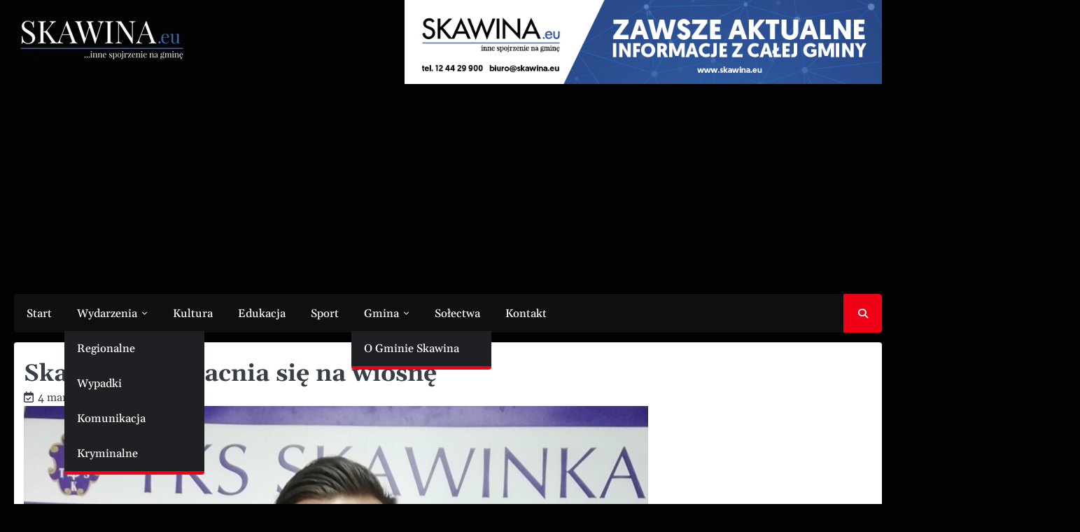

--- FILE ---
content_type: text/html; charset=UTF-8
request_url: https://skawina.eu/skawinka-wzmacnia-sie-na-wiosne/?doing_wp_cron=1702276747.6489729881286621093750
body_size: 21424
content:
<!doctype html>
<html dir="ltr" lang="pl-PL" prefix="og: https://ogp.me/ns#">
<head>
	<meta charset="UTF-8">
	<meta name="viewport" content="width=device-width, initial-scale=1">
	<link rel="profile" href="https://gmpg.org/xfn/11">

	<style id="jetpack-boost-critical-css">@media all{.swiper{display:block;list-style:none;margin-left:auto;margin-right:auto;overflow:hidden;padding:0;position:relative;z-index:1}.swiper-wrapper{box-sizing:initial;display:flex;height:100%;position:relative;width:100%;z-index:1}.swiper-wrapper{transform:translateZ(0)}.swiper-button-next,.swiper-button-prev{align-items:center;color:#007aff;display:flex;height:44px;justify-content:center;margin-top:-22px;position:absolute;top:50%;width:27px;z-index:10}.swiper-button-next svg,.swiper-button-prev svg{height:100%;-o-object-fit:contain;object-fit:contain;transform-origin:center;width:100%}.swiper-button-prev{left:10px;right:auto}.swiper-button-next:after,.swiper-button-prev:after{font-family:swiper-icons;font-size:44px;font-variant:normal;letter-spacing:0;line-height:1;text-transform:none!important}.swiper-button-prev:after{content:"prev"}.swiper-button-next{left:auto;right:10px}.swiper-button-next:after{content:"next"}.swiper-pagination{position:absolute;text-align:center;transform:translateZ(0);z-index:10}:root{--jp-carousel-primary-color:#fff;--jp-carousel-primary-subtle-color:#999;--jp-carousel-bg-color:#000;--jp-carousel-bg-faded-color:#222}.jp-carousel-overlay .swiper-button-next,.jp-carousel-overlay .swiper-button-prev{background-image:none}.jp-carousel-wrap *{line-height:inherit}.jp-carousel-wrap.swiper{height:auto;width:100vw}.jp-carousel-overlay .swiper-button-next,.jp-carousel-overlay .swiper-button-prev{opacity:.5;height:initial;width:initial;padding:20px 40px;background-image:none}.jp-carousel-overlay .swiper-button-next::after,.jp-carousel-overlay .swiper-button-prev::after{content:none}.jp-carousel-overlay .swiper-button-next svg,.jp-carousel-overlay .swiper-button-prev svg{height:30px;width:28px;background:var(--jp-carousel-bg-color);border-radius:4px}.jp-carousel-overlay{font-family:"Helvetica Neue",sans-serif!important;z-index:2147483647;overflow-x:hidden;overflow-y:auto;direction:ltr;position:fixed;top:0;right:0;bottom:0;left:0;background:var(--jp-carousel-bg-color)}.jp-carousel-overlay *{box-sizing:border-box}.jp-carousel-overlay h2::before,.jp-carousel-overlay h3::before{content:none;display:none}.jp-carousel-overlay .swiper .swiper-button-prev{left:0;right:auto}.jp-carousel-overlay .swiper .swiper-button-next{right:0;left:auto}.jp-carousel-container{display:grid;grid-template-rows:1fr 64px;height:100%}.jp-carousel-info{display:flex;flex-direction:column;text-align:left!important;-webkit-font-smoothing:subpixel-antialiased!important;z-index:100;background-color:var(--jp-carousel-bg-color);opacity:1}.jp-carousel-info-footer{position:relative;background-color:var(--jp-carousel-bg-color);height:64px;display:flex;align-items:center;justify-content:space-between;width:100vw}.jp-carousel-info-extra{display:none;background-color:var(--jp-carousel-bg-color);padding:35px;width:100vw;border-top:1px solid var(--jp-carousel-bg-faded-color)}.jp-carousel-title-and-caption{margin-bottom:15px}.jp-carousel-photo-info{left:0!important;width:100%!important}.jp-carousel-comments-wrapper{padding:0;width:100%!important;display:none}.jp-carousel-close-hint{letter-spacing:0!important;position:fixed;top:20px;right:30px;padding:10px;text-align:right;width:45px;height:45px;z-index:15;color:var(--jp-carousel-primary-color)}.jp-carousel-close-hint svg{padding:3px 2px;background:var(--jp-carousel-bg-color);border-radius:4px}.jp-carousel-pagination-container{flex:1;margin:0 15px 0 35px}.jp-carousel-pagination,.jp-swiper-pagination{color:var(--jp-carousel-primary-color);font-size:15px;font-weight:400;white-space:nowrap;display:none;position:static!important}.jp-carousel-pagination-container .swiper-pagination{text-align:left;line-height:8px}.jp-carousel-pagination{padding-left:5px}.jp-carousel-info-footer .jp-carousel-photo-title-container{flex:4;justify-content:center;overflow:hidden;margin:0}.jp-carousel-photo-caption,.jp-carousel-photo-title{background:0 0!important;border:none!important;display:inline-block;font:400 20px/1.3em"Helvetica Neue",sans-serif;line-height:normal;letter-spacing:0!important;margin:0 0 10px 0;padding:0;overflow:hidden;text-shadow:none!important;text-transform:none!important;color:var(--jp-carousel-primary-color)}.jp-carousel-info-footer .jp-carousel-photo-caption{text-align:center;font-size:15px;white-space:nowrap;color:var(--jp-carousel-primary-subtle-color);margin:0;text-overflow:ellipsis}.jp-carousel-photo-title{font-size:32px;margin-bottom:2px}.jp-carousel-photo-description{color:var(--jp-carousel-primary-subtle-color);font-size:16px;margin:25px 0;width:100%;overflow:hidden;overflow-wrap:break-word}.jp-carousel-caption{font-size:14px;font-weight:400;margin:0}.jp-carousel-image-meta{color:var(--jp-carousel-primary-color);font:12px/1.4"Helvetica Neue",sans-serif!important;width:100%;display:none}.jp-carousel-image-meta ul{margin:0!important;padding:0!important;list-style:none!important}a.jp-carousel-image-download{display:inline-block;clear:both;color:var(--jp-carousel-primary-subtle-color);line-height:1;font-weight:400;font-size:14px;text-decoration:none}a.jp-carousel-image-download svg{display:inline-block;vertical-align:middle;margin:0 3px;padding-bottom:2px}.jp-carousel-comments{font:15px/1.7"Helvetica Neue",sans-serif!important;font-weight:400;background:none #fff0;width:100%;bottom:10px;margin-top:20px}#jp-carousel-loading-overlay{display:none;position:fixed;top:0;bottom:0;left:0;right:0}#jp-carousel-loading-wrapper{display:flex;align-items:center;justify-content:center;height:100vh;width:100vw}#jp-carousel-library-loading,#jp-carousel-library-loading::after{border-radius:50%;width:40px;height:40px}#jp-carousel-library-loading{float:left;margin:22px 0 0 10px;font-size:10px;position:relative;text-indent:-9999em;border-top:8px solid rgb(255 255 255/.2);border-right:8px solid rgb(255 255 255/.2);border-bottom:8px solid rgb(255 255 255/.2);border-left:8px solid var(--jp-carousel-primary-color);transform:translateZ(0)}#jp-carousel-comment-form-spinner,#jp-carousel-comment-form-spinner::after{border-radius:50%;width:20px;height:20px}#jp-carousel-comment-form-spinner{display:none;float:left;font-size:10px;position:absolute;text-indent:-9999em;border-top:4px solid rgb(255 255 255/.2);border-right:4px solid rgb(255 255 255/.2);border-bottom:4px solid rgb(255 255 255/.2);border-left:4px solid var(--jp-carousel-primary-color);transform:translateZ(0);margin:0 auto;top:calc(50% - 15px);left:0;bottom:0;right:0}.jp-carousel-info-content-wrapper{max-width:800px;margin:auto}#jp-carousel-comment-form-commenting-as p{font:400 13px/1.7"Helvetica Neue",sans-serif!important;margin:22px 0 0;float:left}#jp-carousel-comment-form-container{margin-bottom:15px;width:100%;margin-top:20px;color:var(--jp-carousel-primary-subtle-color);position:relative;overflow:hidden}#jp-carousel-comment-post-results{display:none;overflow:auto;width:100%}#jp-carousel-comments-loading{font:400 15px/1.7"Helvetica Neue",sans-serif!important;display:none;color:var(--jp-carousel-primary-subtle-color);text-align:left;margin-bottom:20px;width:100%;bottom:10px;margin-top:20px}.jp-carousel-photo-icons-container{flex:1;display:block;text-align:right;margin:0 20px 0 30px;white-space:nowrap}.jp-carousel-icon-btn{padding:16px;text-decoration:none;border:none;background:0 0;display:inline-block;height:64px}.jp-carousel-icon{border:none;display:inline-block;line-height:0;font-weight:400;font-style:normal;border-radius:4px;width:31px;padding:4px 3px 3px}.jp-carousel-icon svg{display:inline-block}.jp-carousel-overlay rect{fill:var(--jp-carousel-primary-color)}.jp-carousel-icon .jp-carousel-has-comments-indicator{display:none;font-size:12px;vertical-align:top;margin-left:-16px;line-height:1;padding:2px 4px;border-radius:4px;background:var(--jp-carousel-primary-color);color:var(--jp-carousel-bg-color);font-weight:400;font-family:"Helvetica Neue",sans-serif!important;position:relative}@media only screen and (max-width:760px){.jp-carousel-overlay .swiper .swiper-button-next,.jp-carousel-overlay .swiper .swiper-button-prev{display:none!important}.jp-carousel-image-meta{float:none!important;width:100%!important;box-sizing:border-box;margin-left:0}.jp-carousel-close-hint{font-size:26px!important;position:fixed!important;top:10px;right:10px}.jp-carousel-wrap{background-color:var(--jp-carousel-bg-color)}.jp-carousel-caption{overflow:visible!important}.jp-carousel-info-footer .jp-carousel-photo-title-container{display:none}.jp-carousel-photo-icons-container{margin:0 10px 0 0;white-space:nowrap}.jp-carousel-icon-btn{padding-left:20px}.jp-carousel-pagination{padding-left:5px}.jp-carousel-pagination-container{margin-left:25px}}}@media all{#jp-relatedposts{display:none;padding-top:1em;margin:1em 0;position:relative;clear:both}.jp-relatedposts::after{content:"";display:block;clear:both}#jp-relatedposts h3.jp-relatedposts-headline{margin:0 0 1em 0;display:inline-block;float:left;font-size:9pt;font-weight:700;font-family:inherit}#jp-relatedposts h3.jp-relatedposts-headline em::before{content:"";display:block;width:100%;min-width:30px;border-top:1px solid rgb(0 0 0/.2);margin-bottom:1em}#jp-relatedposts h3.jp-relatedposts-headline em{font-style:normal;font-weight:700}@font-face{font-family:"Font Awesome 6 Free";font-style:normal;font-weight:400;font-display:block}.fa-regular{font-weight:400}@font-face{font-family:"Font Awesome 6 Free";font-style:normal;font-weight:900;font-display:block}.fa-solid{font-weight:900}.fa-regular,.fa-solid{-moz-osx-font-smoothing:grayscale;-webkit-font-smoothing:antialiased;display:var(--fa-display,inline-block);font-style:normal;font-variant:normal;line-height:1;text-rendering:auto}.fa-regular,.fa-solid{font-family:"Font Awesome 6 Free"}.fa-calendar-check::before{content:""}.fa-magnifying-glass::before{content:""}.section-wrapper{max-width:1540px;margin:0 auto;width:100%;padding:0 20px}html{line-height:1.15;-webkit-text-size-adjust:100%}body{margin:0}main{display:block}h1{font-size:2em;margin:.67em 0}a{background-color:#fff0}strong{font-weight:bolder}img{border-style:none}button,input{font-family:inherit;font-size:100%;line-height:1.15;margin:0}button,input{overflow:visible}button{text-transform:none}[type=submit],button{-webkit-appearance:button}[type=search]{-webkit-appearance:textfield;outline-offset:-2px}*,::after,::before{box-sizing:inherit}html{box-sizing:border-box}body,button,input{color:#404040;font-family:-apple-system,BlinkMacSystemFont,"Segoe UI",Roboto,Oxygen-Sans,Ubuntu,Cantarell,"Helvetica Neue",sans-serif;font-size:1rem;line-height:1.5}h1,h2,h3{clear:both;font-family:var(--font-heading);color:var(--clr-text)}h1{font-size:var(--font-xlarge)}P{font-size:var(--font-base)}p{margin-bottom:1.5em}em,i{font-style:italic}:root{--primary-color:#f10015;--radius:4px;--site-title-color:#f10015;--clr-text:#393e46;--bg-clr:#ffffff;--bg-clr-light:#f0f1f4;--border-clr:#e1e1e1;--shadow:#d1d1d1;--inner-bg:#f8f8f9;--font-heading:"adam";--font-main:"poppins";--font-xsmall:clamp(0.7rem,0.13vw + 0.62rem,0.79rem);--font-base:clamp(1rem,0.34vw + 0.91rem,1.19rem);--font-large:clamp(1.56rem,1vw + 1.31rem,2.11rem);--font-xlarge:clamp(1.95rem,1.56vw + 1.56rem,2.81rem)}@media (prefers-color-scheme:dark){:root{--clr-text:#fff;--bg-clr:#100f0f;--bg-clr-light:#272728;--border-clr:#585858;--shadow:#3a3a3a}}.light-mode{--clr-text:#393e46;--bg-clr:#ffffff;--bg-clr-light:#f0f1f4;--border-clr:#e1e1e1;--shadow:#d1d1d1;--inner-bg:#f8f8f9}body{background:var(--bg-clr-light);font-family:var(--font-main);color:var(--clr-text)}ul{margin:0 0 1.5em 3em}ul{list-style:disc}li>ul{margin-bottom:0;margin-left:1.5em}img{height:auto;max-width:100%}a{color:#4169e1}button,input[type=submit]{text-decoration:none;border:1px solid var(--primary-color);color:var(--primary-color);background:0 0;padding:14px 25px;margin-left:0;border-radius:0 var(--radius) var(--radius) 0}input[type=search]{color:var(--clr-text);background-color:var(--bg-clr);border:1px solid #ccc;border-radius:3px;padding:3px;width:100%}.no-sidebar .ace-news-main-wrapper{margin-block:20px}.no-sidebar .ace-news-main-wrapper .ace-news-container-wrapper #primary{width:100%}.no-sidebar .ace-news-main-wrapper{margin-block:20px}.no-sidebar .ace-news-main-wrapper .ace-news-container-wrapper #primary{width:100%}.ace-news-navigation{margin-bottom:14px}.ace-news-navigation .ace-news-navigation-container{background-color:#100f0f;position:relative;min-height:50px;display:flex;align-items:center;justify-content:space-between;border-radius:var(--radius)}@media (max-width:991px){.ace-news-navigation .ace-news-navigation-container{min-height:50px;justify-content:space-between}}.ace-news-navigation .ace-news-navigation-container .main-navigation{display:block}@media (max-width:991px){.ace-news-navigation .ace-news-navigation-container .main-navigation{padding:0 10px}}.ace-news-navigation .ace-news-navigation-container .main-navigation ul{list-style:none;margin:0;padding-inline-start:0}.ace-news-navigation .ace-news-navigation-container .main-navigation ul ul{top:100%;float:none;inset-inline-start:-999em;z-index:9999;display:block;position:absolute}.ace-news-navigation .ace-news-navigation-container .main-navigation ul ul a{width:200px}.ace-news-navigation .ace-news-navigation-container .main-navigation li{position:relative}.ace-news-navigation .ace-news-navigation-container .main-navigation li a{display:block;text-decoration:none;font-size:16px;color:#fff;padding:13px 18px;font-weight:500}@media (max-width:991px){.ace-news-navigation .ace-news-navigation-container .main-navigation li a{color:var(--clr-text)}}@media (min-width:992px){.ace-news-navigation .ace-news-navigation-container .main-navigation .navigation-area ul.menu li.menu-item-has-children>a::after{top:-3px;font-size:8px;margin-inline-start:7px;content:"";position:relative;font-style:normal;line-height:inherit;font-variant:normal;display:inline-block;font-family:fontawesome}.ace-news-navigation .ace-news-navigation-container .main-navigation .navigation-area ul.menu li.menu-item-has-children ul{flex-direction:column;background-color:#1f2024;border-bottom:5px solid var(--primary-color);border-radius:0 0 var(--radius) var(--radius)}}@media (max-width:991px){.ace-news-navigation .ace-news-navigation-container .main-navigation li a{padding:10px 16px 10px 20px}.ace-news-navigation .ace-news-navigation-container .main-navigation button.menu-toggle{background:0 0;border:none;padding:0;width:30px;height:30px;position:relative;display:inline-block}.ace-news-navigation .ace-news-navigation-container .main-navigation button.menu-toggle .ham-icon{background-color:var(--primary-color);position:absolute;border-radius:2px;width:100%;height:4px}.ace-news-navigation .ace-news-navigation-container .main-navigation button.menu-toggle .ham-icon:first-child{top:0;inset-inline-start:0}.ace-news-navigation .ace-news-navigation-container .main-navigation button.menu-toggle .ham-icon:nth-child(2){top:10px;inset-inline-start:0;opacity:1}.ace-news-navigation .ace-news-navigation-container .main-navigation button.menu-toggle .ham-icon:nth-child(3){bottom:6px;inset-inline-start:0}}@media (max-width:991px){.ace-news-navigation .ace-news-navigation-container .main-navigation .navigation-area{top:0;z-index:20;inset-inline-start:-100%;height:100%;position:fixed;min-width:355px;visibility:hidden;overflow-y:scroll;padding:100px 20px 100px 0;background-color:var(--bg-clr);box-shadow:12px 8px 14px rgb(0 0 0/.12)}.ace-news-navigation .ace-news-navigation-container .main-navigation .navigation-area ul.menu li.menu-item-has-children>a::after{top:-3px;font-size:8px;margin-inline-start:7px;content:"";position:relative;font-style:normal;line-height:inherit;font-variant:normal;display:inline-block;font-family:fontawesome}.ace-news-navigation .ace-news-navigation-container .main-navigation .navigation-area ul.menu li.menu-item-has-children ul{position:unset;padding-inline-start:15px;height:0;transform:scaleY(0);overflow:hidden}}.ace-news-navigation .ace-news-navigation-container .menu-toggle{display:block}@media screen and (min-width:992px){.ace-news-navigation .ace-news-navigation-container .menu-toggle{display:none}.ace-news-navigation .ace-news-navigation-container .main-navigation ul{display:flex;flex-wrap:wrap}}.ace-news-navigation .ace-news-header-search{width:25px;position:relative;text-align:center;display:flex;align-items:center;justify-content:center;height:55px;width:55px;border-radius:0 var(--radius) var(--radius) 0;background-color:var(--primary-color)}@media (max-width:425px){.ace-news-navigation .ace-news-header-search{position:unset}}.ace-news-navigation .ace-news-header-search .header-search-wrap .search-icon{text-decoration:none}.ace-news-navigation .ace-news-header-search .header-search-wrap .search-icon i{height:40px;width:40px;display:block;color:#fff;font-size:14px;display:flex;padding:4px;justify-content:center;align-items:center}.ace-news-navigation .ace-news-header-search .header-search-wrap .header-search-form{z-index:10;top:100%;width:330px;padding:6px 0 0 0;inset-inline-end:0;position:absolute;visibility:hidden;opacity:0;box-shadow:0 7px 6px 0#34333352}@media (max-width:425px){.ace-news-navigation .ace-news-header-search .header-search-wrap .header-search-form{width:100%;top:60%}}.ace-news-navigation .ace-news-header-search .header-search-wrap .header-search-form .search-form{display:flex;background:var(--bg-clr);padding:6px}.ace-news-navigation .ace-news-header-search .header-search-wrap .header-search-form .search-form label{flex-basis:75%}.ace-news-navigation .ace-news-header-search .header-search-wrap .header-search-form .search-form label .search-field{width:100%;height:38px;padding:6px;border-start-start-radius:var(--radius);border-start-end-radius:0;border-end-end-radius:0;border-end-start-radius:var(--radius)}.ace-news-navigation .ace-news-header-search .header-search-wrap .header-search-form .search-form .search-submit{flex-basis:25%;padding:10px;font-size:var(--font-xsmall);line-height:1;border-start-start-radius:0;border-start-end-radius:var(--radius);border-end-end-radius:var(--radius);border-end-start-radius:0}.post{margin:0 0 1.7em}.updated:not(.published){display:none}.entry-content{margin:1.5em 0 0}.post .entry-header{margin-top:10px}.post .entry-header h1{font-size:var(--font-large);line-height:1.3}.site-main .entry-meta{margin-block:10px}.site-main .entry-meta .post-date{margin-right:10px}.site-main .entry-meta .post-date i{margin-right:6px}.site-main .entry-meta .post-date a{color:var(--clr-text);text-decoration:none}.site-main>article{background:var(--bg-clr);padding:14px;border-radius:var(--radius)}.widget{margin:0 0 1.5em}h1,h2,h3{margin:0}.widget p{font-size:16px}.widget:not(.ascendoor-widget){padding:14px;background:var(--bg-clr);border-radius:var(--radius)}.custom-logo-link{display:inline-block}.screen-reader-text{border:0;clip:rect(1px,1px,1px,1px);clip-path:inset(50%);height:1px;margin:-1px;overflow:hidden;padding:0;position:absolute!important;width:1px;word-wrap:normal!important}.aligncenter{clear:both;display:block;margin-left:auto;margin-right:auto;margin-bottom:1.5em}#loader{overflow-x:hidden;overflow-y:hidden;vertical-align:middle;background-color:var(--bg-clr);position:fixed;display:table;width:100%;top:0;height:100%;min-height:100%;z-index:99999}#loader .loader-container{position:relative;display:table-cell;vertical-align:middle;z-index:12;text-align:center;text-transform:uppercase}#loader #preloader{position:relative;margin:auto;width:100px}#loader.loader-1 .loader-container #preloader{width:50px;aspect-ratio:1;border-radius:50%;border:8px solid #0000;border-right-color:var(--clr-text);position:relative}#loader.loader-1 .loader-container #preloader::after,#loader.loader-1 .loader-container #preloader::before{content:"";position:absolute;inset:-8px;border-radius:50%;border:inherit}.ace-news-middle-header{position:relative;padding-block:20px}.ace-news-middle-header .ace-news-middle-header-wrapper{position:relative;z-index:2;display:flex;justify-content:space-between;gap:10px}@media (max-width:768px){.ace-news-middle-header .ace-news-middle-header-wrapper{justify-content:center;flex-direction:column}}.ace-news-middle-header .ace-news-middle-header-wrapper .site-branding{width:45%;display:flex;gap:16px;align-items:center;flex-shrink:0}@media (max-width:768px){.ace-news-middle-header .ace-news-middle-header-wrapper .site-branding{width:100%;text-align:center;justify-content:center;margin-bottom:10px;flex-direction:column}}.ace-news-middle-header .ace-news-middle-header-wrapper .site-branding p{margin:0}@media (max-width:656px){.ace-news-middle-header .ace-news-middle-header-wrapper .site-branding .site-identity{display:flex;flex-direction:column;align-items:center}}.ace-news-middle-header .ace-news-middle-header-wrapper .site-branding .site-identity .site-title{font-size:var(--font-xlarge)}.ace-news-middle-header .ace-news-middle-header-wrapper .site-branding .site-identity .site-title a{font-weight:700;text-decoration:none;color:var(--site-title-color)}.ace-news-middle-header .ace-news-middle-header-wrapper .site-branding .site-identity .site-description{font-size:16px;line-height:1;color:var(--clr-text);text-align:start}.ace-news-middle-header .ace-news-middle-header-wrapper.no-bigyapaan{justify-content:center}.ace-news-middle-header .ace-news-middle-header-wrapper.no-bigyapaan .site-branding{flex-direction:column;width:unset;gap:6px}.ace-news-middle-header .ace-news-middle-header-wrapper.no-bigyapaan .site-branding .site-identity .site-title{text-align:center}.ace-news-middle-header .ace-news-middle-header-wrapper.no-bigyapaan .site-branding .site-identity .site-description{text-align:center}a.scroll-to-top{opacity:0;width:40px;height:40px;inset-inline-end:30px;bottom:30px;z-index:200;position:fixed;border-radius:var(--radius);text-align:center;visibility:hidden;text-decoration:none;display:inline-block;border:1px solid var(--border-clr);box-shadow:1px 1px 4px 0 var(--shadow);background:var(--inner-bg);border:1px solid var(--primary-color)}a.scroll-to-top.scroll-style-1::after{content:"";position:absolute;top:0;left:0;width:24px;margin:8px;height:25px;background:var(--primary-color);opacity:.8;-webkit-mask-position:center center;mask-position:center center;-webkit-mask-repeat:no-repeat;mask-repeat:no-repeat;-webkit-mask-size:100% 100%;mask-size:100% 100%;-webkit-mask-image:url(data:image/svg+xml;utf8,);mask-image:url(data:image/svg+xml;utf8,)}}@media all{.swiper{display:block;list-style:none;margin-left:auto;margin-right:auto;overflow:hidden;padding:0;position:relative;z-index:1}.swiper-wrapper{box-sizing:initial;display:flex;height:100%;position:relative;width:100%;z-index:1}.swiper-wrapper{transform:translateZ(0)}.swiper-button-next,.swiper-button-prev{align-items:center;color:#007aff;display:flex;height:44px;justify-content:center;margin-top:-22px;position:absolute;top:50%;width:27px;z-index:10}.swiper-button-next svg,.swiper-button-prev svg{height:100%;-o-object-fit:contain;object-fit:contain;transform-origin:center;width:100%}.swiper-button-prev{left:10px;right:auto}.swiper-button-next:after,.swiper-button-prev:after{font-family:swiper-icons;font-size:44px;font-variant:normal;letter-spacing:0;line-height:1;text-transform:none!important}.swiper-button-prev:after{content:"prev"}.swiper-button-next{left:auto;right:10px}.swiper-button-next:after{content:"next"}.swiper-pagination{position:absolute;text-align:center;transform:translateZ(0);z-index:10}:root{--jp-carousel-primary-color:#fff;--jp-carousel-primary-subtle-color:#999;--jp-carousel-bg-color:#000;--jp-carousel-bg-faded-color:#222}.jp-carousel-overlay .swiper-button-next,.jp-carousel-overlay .swiper-button-prev{background-image:none}.jp-carousel-wrap *{line-height:inherit}.jp-carousel-wrap.swiper{height:auto;width:100vw}.jp-carousel-overlay .swiper-button-next,.jp-carousel-overlay .swiper-button-prev{opacity:.5;height:initial;width:initial;padding:20px 40px;background-image:none}.jp-carousel-overlay .swiper-button-next::after,.jp-carousel-overlay .swiper-button-prev::after{content:none}.jp-carousel-overlay .swiper-button-next svg,.jp-carousel-overlay .swiper-button-prev svg{height:30px;width:28px;background:var(--jp-carousel-bg-color);border-radius:4px}.jp-carousel-overlay{font-family:"Helvetica Neue",sans-serif!important;z-index:2147483647;overflow-x:hidden;overflow-y:auto;direction:ltr;position:fixed;top:0;right:0;bottom:0;left:0;background:var(--jp-carousel-bg-color)}.jp-carousel-overlay *{box-sizing:border-box}.jp-carousel-overlay h2::before,.jp-carousel-overlay h3::before{content:none;display:none}.jp-carousel-overlay .swiper .swiper-button-prev{left:0;right:auto}.jp-carousel-overlay .swiper .swiper-button-next{right:0;left:auto}.jp-carousel-container{display:grid;grid-template-rows:1fr 64px;height:100%}.jp-carousel-info{display:flex;flex-direction:column;text-align:left!important;-webkit-font-smoothing:subpixel-antialiased!important;z-index:100;background-color:var(--jp-carousel-bg-color);opacity:1}.jp-carousel-info-footer{position:relative;background-color:var(--jp-carousel-bg-color);height:64px;display:flex;align-items:center;justify-content:space-between;width:100vw}.jp-carousel-info-extra{display:none;background-color:var(--jp-carousel-bg-color);padding:35px;width:100vw;border-top:1px solid var(--jp-carousel-bg-faded-color)}.jp-carousel-title-and-caption{margin-bottom:15px}.jp-carousel-photo-info{left:0!important;width:100%!important}.jp-carousel-comments-wrapper{padding:0;width:100%!important;display:none}.jp-carousel-close-hint{letter-spacing:0!important;position:fixed;top:20px;right:30px;padding:10px;text-align:right;width:45px;height:45px;z-index:15;color:var(--jp-carousel-primary-color)}.jp-carousel-close-hint svg{padding:3px 2px;background:var(--jp-carousel-bg-color);border-radius:4px}.jp-carousel-pagination-container{flex:1;margin:0 15px 0 35px}.jp-carousel-pagination,.jp-swiper-pagination{color:var(--jp-carousel-primary-color);font-size:15px;font-weight:400;white-space:nowrap;display:none;position:static!important}.jp-carousel-pagination-container .swiper-pagination{text-align:left;line-height:8px}.jp-carousel-pagination{padding-left:5px}.jp-carousel-info-footer .jp-carousel-photo-title-container{flex:4;justify-content:center;overflow:hidden;margin:0}.jp-carousel-photo-caption,.jp-carousel-photo-title{background:0 0!important;border:none!important;display:inline-block;font:400 20px/1.3em"Helvetica Neue",sans-serif;line-height:normal;letter-spacing:0!important;margin:0 0 10px 0;padding:0;overflow:hidden;text-shadow:none!important;text-transform:none!important;color:var(--jp-carousel-primary-color)}.jp-carousel-info-footer .jp-carousel-photo-caption{text-align:center;font-size:15px;white-space:nowrap;color:var(--jp-carousel-primary-subtle-color);margin:0;text-overflow:ellipsis}.jp-carousel-photo-title{font-size:32px;margin-bottom:2px}.jp-carousel-photo-description{color:var(--jp-carousel-primary-subtle-color);font-size:16px;margin:25px 0;width:100%;overflow:hidden;overflow-wrap:break-word}.jp-carousel-caption{font-size:14px;font-weight:400;margin:0}.jp-carousel-image-meta{color:var(--jp-carousel-primary-color);font:12px/1.4"Helvetica Neue",sans-serif!important;width:100%;display:none}.jp-carousel-image-meta ul{margin:0!important;padding:0!important;list-style:none!important}a.jp-carousel-image-download{display:inline-block;clear:both;color:var(--jp-carousel-primary-subtle-color);line-height:1;font-weight:400;font-size:14px;text-decoration:none}a.jp-carousel-image-download svg{display:inline-block;vertical-align:middle;margin:0 3px;padding-bottom:2px}.jp-carousel-comments{font:15px/1.7"Helvetica Neue",sans-serif!important;font-weight:400;background:none #fff0;width:100%;bottom:10px;margin-top:20px}#jp-carousel-loading-overlay{display:none;position:fixed;top:0;bottom:0;left:0;right:0}#jp-carousel-loading-wrapper{display:flex;align-items:center;justify-content:center;height:100vh;width:100vw}#jp-carousel-library-loading,#jp-carousel-library-loading::after{border-radius:50%;width:40px;height:40px}#jp-carousel-library-loading{float:left;margin:22px 0 0 10px;font-size:10px;position:relative;text-indent:-9999em;border-top:8px solid rgb(255 255 255/.2);border-right:8px solid rgb(255 255 255/.2);border-bottom:8px solid rgb(255 255 255/.2);border-left:8px solid var(--jp-carousel-primary-color);transform:translateZ(0)}#jp-carousel-comment-form-spinner,#jp-carousel-comment-form-spinner::after{border-radius:50%;width:20px;height:20px}#jp-carousel-comment-form-spinner{display:none;float:left;font-size:10px;position:absolute;text-indent:-9999em;border-top:4px solid rgb(255 255 255/.2);border-right:4px solid rgb(255 255 255/.2);border-bottom:4px solid rgb(255 255 255/.2);border-left:4px solid var(--jp-carousel-primary-color);transform:translateZ(0);margin:0 auto;top:calc(50% - 15px);left:0;bottom:0;right:0}.jp-carousel-info-content-wrapper{max-width:800px;margin:auto}#jp-carousel-comment-form-commenting-as p{font:400 13px/1.7"Helvetica Neue",sans-serif!important;margin:22px 0 0;float:left}#jp-carousel-comment-form-container{margin-bottom:15px;width:100%;margin-top:20px;color:var(--jp-carousel-primary-subtle-color);position:relative;overflow:hidden}#jp-carousel-comment-post-results{display:none;overflow:auto;width:100%}#jp-carousel-comments-loading{font:400 15px/1.7"Helvetica Neue",sans-serif!important;display:none;color:var(--jp-carousel-primary-subtle-color);text-align:left;margin-bottom:20px;width:100%;bottom:10px;margin-top:20px}.jp-carousel-photo-icons-container{flex:1;display:block;text-align:right;margin:0 20px 0 30px;white-space:nowrap}.jp-carousel-icon-btn{padding:16px;text-decoration:none;border:none;background:0 0;display:inline-block;height:64px}.jp-carousel-icon{border:none;display:inline-block;line-height:0;font-weight:400;font-style:normal;border-radius:4px;width:31px;padding:4px 3px 3px}.jp-carousel-icon svg{display:inline-block}.jp-carousel-overlay rect{fill:var(--jp-carousel-primary-color)}.jp-carousel-icon .jp-carousel-has-comments-indicator{display:none;font-size:12px;vertical-align:top;margin-left:-16px;line-height:1;padding:2px 4px;border-radius:4px;background:var(--jp-carousel-primary-color);color:var(--jp-carousel-bg-color);font-weight:400;font-family:"Helvetica Neue",sans-serif!important;position:relative}@media only screen and (max-width:760px){.jp-carousel-overlay .swiper .swiper-button-next,.jp-carousel-overlay .swiper .swiper-button-prev{display:none!important}.jp-carousel-image-meta{float:none!important;width:100%!important;box-sizing:border-box;margin-left:0}.jp-carousel-close-hint{font-size:26px!important;position:fixed!important;top:10px;right:10px}.jp-carousel-wrap{background-color:var(--jp-carousel-bg-color)}.jp-carousel-caption{overflow:visible!important}.jp-carousel-info-footer .jp-carousel-photo-title-container{display:none}.jp-carousel-photo-icons-container{margin:0 10px 0 0;white-space:nowrap}.jp-carousel-icon-btn{padding-left:20px}.jp-carousel-pagination{padding-left:5px}.jp-carousel-pagination-container{margin-left:25px}}}</style><title>Skawinka wzmacnia się na wiosnę | Skawina.eu</title>

		<!-- All in One SEO 4.9.3 - aioseo.com -->
	<meta name="description" content="Nowym piłkarzem walczącej o awans do 4 ligi został Jakub Kaganek grający do tej pory w Orlętach Radzyń Podlaski." />
	<meta name="robots" content="max-image-preview:large" />
	<meta name="author" content="Redakcja"/>
	<meta name="google-site-verification" content="uvMkNwgYzP9xiDVuMmvVaF92sSpqmZpqa4xDdLsEdM8" />
	<meta name="msvalidate.01" content="D644519878CD9EED71B2026AFA4EDDF9" />
	<meta name="keywords" content="skawinka skawina,sport,gmina skawina" />
	<link rel="canonical" href="https://skawina.eu/skawinka-wzmacnia-sie-na-wiosne/" />
	<meta name="generator" content="All in One SEO (AIOSEO) 4.9.3" />
		<meta property="og:locale" content="pl_PL" />
		<meta property="og:site_name" content="Skawina.eu |" />
		<meta property="og:type" content="article" />
		<meta property="og:title" content="Skawinka wzmacnia się na wiosnę | Skawina.eu" />
		<meta property="og:description" content="Nowym piłkarzem walczącej o awans do 4 ligi został Jakub Kaganek grający do tej pory w Orlętach Radzyń Podlaski." />
		<meta property="og:url" content="https://skawina.eu/skawinka-wzmacnia-sie-na-wiosne/" />
		<meta property="og:image" content="https://skawina.eu/wp-content/uploads/2019/03/jk2.png" />
		<meta property="og:image:secure_url" content="https://skawina.eu/wp-content/uploads/2019/03/jk2.png" />
		<meta property="og:image:width" content="892" />
		<meta property="og:image:height" content="649" />
		<meta property="article:published_time" content="2019-03-04T09:13:54+00:00" />
		<meta property="article:modified_time" content="2019-03-04T09:31:07+00:00" />
		<meta property="article:publisher" content="https://www.facebook.com/skawina.eu" />
		<script data-jetpack-boost="ignore" type="application/ld+json" class="aioseo-schema">
			{"@context":"https:\/\/schema.org","@graph":[{"@type":"Article","@id":"https:\/\/skawina.eu\/skawinka-wzmacnia-sie-na-wiosne\/#article","name":"Skawinka wzmacnia si\u0119 na wiosn\u0119 | Skawina.eu","headline":"Skawinka wzmacnia si\u0119 na wiosn\u0119","author":{"@id":"https:\/\/skawina.eu\/author\/softkom\/#author"},"publisher":{"@id":"https:\/\/skawina.eu\/#organization"},"image":{"@type":"ImageObject","url":"https:\/\/i0.wp.com\/skawina.eu\/wp-content\/uploads\/2019\/03\/jk2.png?fit=892%2C649&ssl=1","width":892,"height":649},"datePublished":"2019-03-04T10:13:54+01:00","dateModified":"2019-03-04T10:31:07+01:00","inLanguage":"pl-PL","mainEntityOfPage":{"@id":"https:\/\/skawina.eu\/skawinka-wzmacnia-sie-na-wiosne\/#webpage"},"isPartOf":{"@id":"https:\/\/skawina.eu\/skawinka-wzmacnia-sie-na-wiosne\/#webpage"},"articleSection":"Skawinka Skawina, Sport, gmina skawina, skawinka skawina, sport"},{"@type":"BreadcrumbList","@id":"https:\/\/skawina.eu\/skawinka-wzmacnia-sie-na-wiosne\/#breadcrumblist","itemListElement":[{"@type":"ListItem","@id":"https:\/\/skawina.eu#listItem","position":1,"name":"Home","item":"https:\/\/skawina.eu","nextItem":{"@type":"ListItem","@id":"https:\/\/skawina.eu\/category\/sport\/#listItem","name":"Sport"}},{"@type":"ListItem","@id":"https:\/\/skawina.eu\/category\/sport\/#listItem","position":2,"name":"Sport","item":"https:\/\/skawina.eu\/category\/sport\/","nextItem":{"@type":"ListItem","@id":"https:\/\/skawina.eu\/skawinka-wzmacnia-sie-na-wiosne\/#listItem","name":"Skawinka wzmacnia si\u0119 na wiosn\u0119"},"previousItem":{"@type":"ListItem","@id":"https:\/\/skawina.eu#listItem","name":"Home"}},{"@type":"ListItem","@id":"https:\/\/skawina.eu\/skawinka-wzmacnia-sie-na-wiosne\/#listItem","position":3,"name":"Skawinka wzmacnia si\u0119 na wiosn\u0119","previousItem":{"@type":"ListItem","@id":"https:\/\/skawina.eu\/category\/sport\/#listItem","name":"Sport"}}]},{"@type":"Organization","@id":"https:\/\/skawina.eu\/#organization","name":"Skawina.eu","description":"Inne spojrzenie na gmin\u0119","url":"https:\/\/skawina.eu\/","telephone":"+48124429900","numberOfEmployees":{"@type":"QuantitativeValue","minValue":1,"maxValue":20},"logo":{"@type":"ImageObject","url":"https:\/\/i0.wp.com\/skawina.eu\/wp-content\/uploads\/2019\/01\/logoskawinaeu.jpg?fit=317%2C79&ssl=1","@id":"https:\/\/skawina.eu\/skawinka-wzmacnia-sie-na-wiosne\/#organizationLogo","width":317,"height":79},"image":{"@id":"https:\/\/skawina.eu\/skawinka-wzmacnia-sie-na-wiosne\/#organizationLogo"}},{"@type":"Person","@id":"https:\/\/skawina.eu\/author\/softkom\/#author","url":"https:\/\/skawina.eu\/author\/softkom\/","name":"Redakcja","image":{"@type":"ImageObject","@id":"https:\/\/skawina.eu\/skawinka-wzmacnia-sie-na-wiosne\/#authorImage","url":"https:\/\/secure.gravatar.com\/avatar\/7336b7a9a0a2a3e8c5545759894eb24e12e58b837b7aa99e4600da3af589bffd?s=96&d=blank&r=g","width":96,"height":96,"caption":"Redakcja"}},{"@type":"WebPage","@id":"https:\/\/skawina.eu\/skawinka-wzmacnia-sie-na-wiosne\/#webpage","url":"https:\/\/skawina.eu\/skawinka-wzmacnia-sie-na-wiosne\/","name":"Skawinka wzmacnia si\u0119 na wiosn\u0119 | Skawina.eu","description":"Nowym pi\u0142karzem walcz\u0105cej o awans do 4 ligi zosta\u0142 Jakub Kaganek graj\u0105cy do tej pory w Orl\u0119tach Radzy\u0144 Podlaski.","inLanguage":"pl-PL","isPartOf":{"@id":"https:\/\/skawina.eu\/#website"},"breadcrumb":{"@id":"https:\/\/skawina.eu\/skawinka-wzmacnia-sie-na-wiosne\/#breadcrumblist"},"author":{"@id":"https:\/\/skawina.eu\/author\/softkom\/#author"},"creator":{"@id":"https:\/\/skawina.eu\/author\/softkom\/#author"},"image":{"@type":"ImageObject","url":"https:\/\/i0.wp.com\/skawina.eu\/wp-content\/uploads\/2019\/03\/jk2.png?fit=892%2C649&ssl=1","@id":"https:\/\/skawina.eu\/skawinka-wzmacnia-sie-na-wiosne\/#mainImage","width":892,"height":649},"primaryImageOfPage":{"@id":"https:\/\/skawina.eu\/skawinka-wzmacnia-sie-na-wiosne\/#mainImage"},"datePublished":"2019-03-04T10:13:54+01:00","dateModified":"2019-03-04T10:31:07+01:00"},{"@type":"WebSite","@id":"https:\/\/skawina.eu\/#website","url":"https:\/\/skawina.eu\/","name":"Skawina.eu Portal informacyjny mieszka\u0144c\u00f3w Gminy Skawina","alternateName":"Skawina.eu","description":"Portal informacyjny mieszka\u0144c\u00f3w Gminy Skawina","inLanguage":"pl-PL","publisher":{"@id":"https:\/\/skawina.eu\/#organization"}}]}
		</script>
		<!-- All in One SEO -->

<link rel='dns-prefetch' href='//secure.gravatar.com' />
<link rel='dns-prefetch' href='//stats.wp.com' />
<link rel='dns-prefetch' href='//jetpack.wordpress.com' />
<link rel='dns-prefetch' href='//s0.wp.com' />
<link rel='dns-prefetch' href='//public-api.wordpress.com' />
<link rel='dns-prefetch' href='//0.gravatar.com' />
<link rel='dns-prefetch' href='//1.gravatar.com' />
<link rel='dns-prefetch' href='//2.gravatar.com' />
<link rel='preconnect' href='//i0.wp.com' />
<link rel='preconnect' href='//c0.wp.com' />
<link rel="alternate" type="application/rss+xml" title="Skawina.eu &raquo; Kanał z wpisami" href="https://skawina.eu/feed/" />
<link rel="alternate" title="oEmbed (JSON)" type="application/json+oembed" href="https://skawina.eu/wp-json/oembed/1.0/embed?url=https%3A%2F%2Fskawina.eu%2Fskawinka-wzmacnia-sie-na-wiosne%2F" />
<link rel="alternate" title="oEmbed (XML)" type="text/xml+oembed" href="https://skawina.eu/wp-json/oembed/1.0/embed?url=https%3A%2F%2Fskawina.eu%2Fskawinka-wzmacnia-sie-na-wiosne%2F&#038;format=xml" />
<!-- skawina.eu is managing ads with Advanced Ads 2.0.16 – https://wpadvancedads.com/ -->
		<noscript><link rel='stylesheet' id='all-css-63b1396898df2d0dd2000e7334535c0a' href='https://skawina.eu/wp-content/boost-cache/static/f47533bcff.min.css' type='text/css' media='all' /></noscript><link data-media="all" onload="this.media=this.dataset.media; delete this.dataset.media; this.removeAttribute( &apos;onload&apos; );" rel='stylesheet' id='all-css-63b1396898df2d0dd2000e7334535c0a' href='https://skawina.eu/wp-content/boost-cache/static/f47533bcff.min.css' type='text/css' media="not all" />
<style id='ace-news-style-inline-css'>

    /* Color */
    :root {
        --site-title-color: #blank;
    }
    
    /* Typograhpy */
    :root {
        --font-heading: "Gelasio", serif;
        --font-main: -apple-system, BlinkMacSystemFont,"Gelasio", "Segoe UI", Roboto, Oxygen-Sans, Ubuntu, Cantarell, "Helvetica Neue", sans-serif;
    }

    body,
	button, input, select, optgroup, textarea {
        font-family: "Gelasio", serif;
	}

	.site-title a {
        font-family: "Gelasio", serif;
	}
    
	.site-description {
        font-family: "Gelasio", serif;
	}
    
/*# sourceURL=ace-news-style-inline-css */
</style>
<style id='wp-img-auto-sizes-contain-inline-css'>
img:is([sizes=auto i],[sizes^="auto," i]){contain-intrinsic-size:3000px 1500px}
/*# sourceURL=wp-img-auto-sizes-contain-inline-css */
</style>
<style id='wp-emoji-styles-inline-css'>

	img.wp-smiley, img.emoji {
		display: inline !important;
		border: none !important;
		box-shadow: none !important;
		height: 1em !important;
		width: 1em !important;
		margin: 0 0.07em !important;
		vertical-align: -0.1em !important;
		background: none !important;
		padding: 0 !important;
	}
/*# sourceURL=wp-emoji-styles-inline-css */
</style>
<style id='wp-block-library-inline-css'>
:root{--wp-block-synced-color:#7a00df;--wp-block-synced-color--rgb:122,0,223;--wp-bound-block-color:var(--wp-block-synced-color);--wp-editor-canvas-background:#ddd;--wp-admin-theme-color:#007cba;--wp-admin-theme-color--rgb:0,124,186;--wp-admin-theme-color-darker-10:#006ba1;--wp-admin-theme-color-darker-10--rgb:0,107,160.5;--wp-admin-theme-color-darker-20:#005a87;--wp-admin-theme-color-darker-20--rgb:0,90,135;--wp-admin-border-width-focus:2px}@media (min-resolution:192dpi){:root{--wp-admin-border-width-focus:1.5px}}.wp-element-button{cursor:pointer}:root .has-very-light-gray-background-color{background-color:#eee}:root .has-very-dark-gray-background-color{background-color:#313131}:root .has-very-light-gray-color{color:#eee}:root .has-very-dark-gray-color{color:#313131}:root .has-vivid-green-cyan-to-vivid-cyan-blue-gradient-background{background:linear-gradient(135deg,#00d084,#0693e3)}:root .has-purple-crush-gradient-background{background:linear-gradient(135deg,#34e2e4,#4721fb 50%,#ab1dfe)}:root .has-hazy-dawn-gradient-background{background:linear-gradient(135deg,#faaca8,#dad0ec)}:root .has-subdued-olive-gradient-background{background:linear-gradient(135deg,#fafae1,#67a671)}:root .has-atomic-cream-gradient-background{background:linear-gradient(135deg,#fdd79a,#004a59)}:root .has-nightshade-gradient-background{background:linear-gradient(135deg,#330968,#31cdcf)}:root .has-midnight-gradient-background{background:linear-gradient(135deg,#020381,#2874fc)}:root{--wp--preset--font-size--normal:16px;--wp--preset--font-size--huge:42px}.has-regular-font-size{font-size:1em}.has-larger-font-size{font-size:2.625em}.has-normal-font-size{font-size:var(--wp--preset--font-size--normal)}.has-huge-font-size{font-size:var(--wp--preset--font-size--huge)}:root .has-text-align-center{text-align:center}:root .has-text-align-left{text-align:left}:root .has-text-align-right{text-align:right}.has-fit-text{white-space:nowrap!important}#end-resizable-editor-section{display:none}.aligncenter{clear:both}.items-justified-left{justify-content:flex-start}.items-justified-center{justify-content:center}.items-justified-right{justify-content:flex-end}.items-justified-space-between{justify-content:space-between}.screen-reader-text{word-wrap:normal!important;border:0;clip-path:inset(50%);height:1px;margin:-1px;overflow:hidden;padding:0;position:absolute;width:1px}.screen-reader-text:focus{background-color:#ddd;clip-path:none;color:#444;display:block;font-size:1em;height:auto;left:5px;line-height:normal;padding:15px 23px 14px;text-decoration:none;top:5px;width:auto;z-index:100000}html :where(.has-border-color){border-style:solid}html :where([style*=border-top-color]){border-top-style:solid}html :where([style*=border-right-color]){border-right-style:solid}html :where([style*=border-bottom-color]){border-bottom-style:solid}html :where([style*=border-left-color]){border-left-style:solid}html :where([style*=border-width]){border-style:solid}html :where([style*=border-top-width]){border-top-style:solid}html :where([style*=border-right-width]){border-right-style:solid}html :where([style*=border-bottom-width]){border-bottom-style:solid}html :where([style*=border-left-width]){border-left-style:solid}html :where(img[class*=wp-image-]){height:auto;max-width:100%}:where(figure){margin:0 0 1em}html :where(.is-position-sticky){--wp-admin--admin-bar--position-offset:var(--wp-admin--admin-bar--height,0px)}@media screen and (max-width:600px){html :where(.is-position-sticky){--wp-admin--admin-bar--position-offset:0px}}

/*# sourceURL=wp-block-library-inline-css */
</style><style id='wp-block-latest-posts-inline-css'>
.wp-block-latest-posts{box-sizing:border-box}.wp-block-latest-posts.alignleft{margin-right:2em}.wp-block-latest-posts.alignright{margin-left:2em}.wp-block-latest-posts.wp-block-latest-posts__list{list-style:none}.wp-block-latest-posts.wp-block-latest-posts__list li{clear:both;overflow-wrap:break-word}.wp-block-latest-posts.is-grid{display:flex;flex-wrap:wrap}.wp-block-latest-posts.is-grid li{margin:0 1.25em 1.25em 0;width:100%}@media (min-width:600px){.wp-block-latest-posts.columns-2 li{width:calc(50% - .625em)}.wp-block-latest-posts.columns-2 li:nth-child(2n){margin-right:0}.wp-block-latest-posts.columns-3 li{width:calc(33.33333% - .83333em)}.wp-block-latest-posts.columns-3 li:nth-child(3n){margin-right:0}.wp-block-latest-posts.columns-4 li{width:calc(25% - .9375em)}.wp-block-latest-posts.columns-4 li:nth-child(4n){margin-right:0}.wp-block-latest-posts.columns-5 li{width:calc(20% - 1em)}.wp-block-latest-posts.columns-5 li:nth-child(5n){margin-right:0}.wp-block-latest-posts.columns-6 li{width:calc(16.66667% - 1.04167em)}.wp-block-latest-posts.columns-6 li:nth-child(6n){margin-right:0}}:root :where(.wp-block-latest-posts.is-grid){padding:0}:root :where(.wp-block-latest-posts.wp-block-latest-posts__list){padding-left:0}.wp-block-latest-posts__post-author,.wp-block-latest-posts__post-date{display:block;font-size:.8125em}.wp-block-latest-posts__post-excerpt,.wp-block-latest-posts__post-full-content{margin-bottom:1em;margin-top:.5em}.wp-block-latest-posts__featured-image a{display:inline-block}.wp-block-latest-posts__featured-image img{height:auto;max-width:100%;width:auto}.wp-block-latest-posts__featured-image.alignleft{float:left;margin-right:1em}.wp-block-latest-posts__featured-image.alignright{float:right;margin-left:1em}.wp-block-latest-posts__featured-image.aligncenter{margin-bottom:1em;text-align:center}
/*# sourceURL=https://skawina.eu/wp-content/plugins/gutenberg/build/styles/block-library/latest-posts/style.css */
</style>
<style id='global-styles-inline-css'>
:root{--wp--preset--aspect-ratio--square: 1;--wp--preset--aspect-ratio--4-3: 4/3;--wp--preset--aspect-ratio--3-4: 3/4;--wp--preset--aspect-ratio--3-2: 3/2;--wp--preset--aspect-ratio--2-3: 2/3;--wp--preset--aspect-ratio--16-9: 16/9;--wp--preset--aspect-ratio--9-16: 9/16;--wp--preset--color--black: #000000;--wp--preset--color--cyan-bluish-gray: #abb8c3;--wp--preset--color--white: #ffffff;--wp--preset--color--pale-pink: #f78da7;--wp--preset--color--vivid-red: #cf2e2e;--wp--preset--color--luminous-vivid-orange: #ff6900;--wp--preset--color--luminous-vivid-amber: #fcb900;--wp--preset--color--light-green-cyan: #7bdcb5;--wp--preset--color--vivid-green-cyan: #00d084;--wp--preset--color--pale-cyan-blue: #8ed1fc;--wp--preset--color--vivid-cyan-blue: #0693e3;--wp--preset--color--vivid-purple: #9b51e0;--wp--preset--gradient--vivid-cyan-blue-to-vivid-purple: linear-gradient(135deg,rgb(6,147,227) 0%,rgb(155,81,224) 100%);--wp--preset--gradient--light-green-cyan-to-vivid-green-cyan: linear-gradient(135deg,rgb(122,220,180) 0%,rgb(0,208,130) 100%);--wp--preset--gradient--luminous-vivid-amber-to-luminous-vivid-orange: linear-gradient(135deg,rgb(252,185,0) 0%,rgb(255,105,0) 100%);--wp--preset--gradient--luminous-vivid-orange-to-vivid-red: linear-gradient(135deg,rgb(255,105,0) 0%,rgb(207,46,46) 100%);--wp--preset--gradient--very-light-gray-to-cyan-bluish-gray: linear-gradient(135deg,rgb(238,238,238) 0%,rgb(169,184,195) 100%);--wp--preset--gradient--cool-to-warm-spectrum: linear-gradient(135deg,rgb(74,234,220) 0%,rgb(151,120,209) 20%,rgb(207,42,186) 40%,rgb(238,44,130) 60%,rgb(251,105,98) 80%,rgb(254,248,76) 100%);--wp--preset--gradient--blush-light-purple: linear-gradient(135deg,rgb(255,206,236) 0%,rgb(152,150,240) 100%);--wp--preset--gradient--blush-bordeaux: linear-gradient(135deg,rgb(254,205,165) 0%,rgb(254,45,45) 50%,rgb(107,0,62) 100%);--wp--preset--gradient--luminous-dusk: linear-gradient(135deg,rgb(255,203,112) 0%,rgb(199,81,192) 50%,rgb(65,88,208) 100%);--wp--preset--gradient--pale-ocean: linear-gradient(135deg,rgb(255,245,203) 0%,rgb(182,227,212) 50%,rgb(51,167,181) 100%);--wp--preset--gradient--electric-grass: linear-gradient(135deg,rgb(202,248,128) 0%,rgb(113,206,126) 100%);--wp--preset--gradient--midnight: linear-gradient(135deg,rgb(2,3,129) 0%,rgb(40,116,252) 100%);--wp--preset--font-size--small: 13px;--wp--preset--font-size--medium: 20px;--wp--preset--font-size--large: 36px;--wp--preset--font-size--x-large: 42px;--wp--preset--spacing--20: 0.44rem;--wp--preset--spacing--30: 0.67rem;--wp--preset--spacing--40: 1rem;--wp--preset--spacing--50: 1.5rem;--wp--preset--spacing--60: 2.25rem;--wp--preset--spacing--70: 3.38rem;--wp--preset--spacing--80: 5.06rem;--wp--preset--shadow--natural: 6px 6px 9px rgba(0, 0, 0, 0.2);--wp--preset--shadow--deep: 12px 12px 50px rgba(0, 0, 0, 0.4);--wp--preset--shadow--sharp: 6px 6px 0px rgba(0, 0, 0, 0.2);--wp--preset--shadow--outlined: 6px 6px 0px -3px rgb(255, 255, 255), 6px 6px rgb(0, 0, 0);--wp--preset--shadow--crisp: 6px 6px 0px rgb(0, 0, 0);}:where(.is-layout-flex){gap: 0.5em;}:where(.is-layout-grid){gap: 0.5em;}body .is-layout-flex{display: flex;}.is-layout-flex{flex-wrap: wrap;align-items: center;}.is-layout-flex > :is(*, div){margin: 0;}body .is-layout-grid{display: grid;}.is-layout-grid > :is(*, div){margin: 0;}:where(.wp-block-columns.is-layout-flex){gap: 2em;}:where(.wp-block-columns.is-layout-grid){gap: 2em;}:where(.wp-block-post-template.is-layout-flex){gap: 1.25em;}:where(.wp-block-post-template.is-layout-grid){gap: 1.25em;}.has-black-color{color: var(--wp--preset--color--black) !important;}.has-cyan-bluish-gray-color{color: var(--wp--preset--color--cyan-bluish-gray) !important;}.has-white-color{color: var(--wp--preset--color--white) !important;}.has-pale-pink-color{color: var(--wp--preset--color--pale-pink) !important;}.has-vivid-red-color{color: var(--wp--preset--color--vivid-red) !important;}.has-luminous-vivid-orange-color{color: var(--wp--preset--color--luminous-vivid-orange) !important;}.has-luminous-vivid-amber-color{color: var(--wp--preset--color--luminous-vivid-amber) !important;}.has-light-green-cyan-color{color: var(--wp--preset--color--light-green-cyan) !important;}.has-vivid-green-cyan-color{color: var(--wp--preset--color--vivid-green-cyan) !important;}.has-pale-cyan-blue-color{color: var(--wp--preset--color--pale-cyan-blue) !important;}.has-vivid-cyan-blue-color{color: var(--wp--preset--color--vivid-cyan-blue) !important;}.has-vivid-purple-color{color: var(--wp--preset--color--vivid-purple) !important;}.has-black-background-color{background-color: var(--wp--preset--color--black) !important;}.has-cyan-bluish-gray-background-color{background-color: var(--wp--preset--color--cyan-bluish-gray) !important;}.has-white-background-color{background-color: var(--wp--preset--color--white) !important;}.has-pale-pink-background-color{background-color: var(--wp--preset--color--pale-pink) !important;}.has-vivid-red-background-color{background-color: var(--wp--preset--color--vivid-red) !important;}.has-luminous-vivid-orange-background-color{background-color: var(--wp--preset--color--luminous-vivid-orange) !important;}.has-luminous-vivid-amber-background-color{background-color: var(--wp--preset--color--luminous-vivid-amber) !important;}.has-light-green-cyan-background-color{background-color: var(--wp--preset--color--light-green-cyan) !important;}.has-vivid-green-cyan-background-color{background-color: var(--wp--preset--color--vivid-green-cyan) !important;}.has-pale-cyan-blue-background-color{background-color: var(--wp--preset--color--pale-cyan-blue) !important;}.has-vivid-cyan-blue-background-color{background-color: var(--wp--preset--color--vivid-cyan-blue) !important;}.has-vivid-purple-background-color{background-color: var(--wp--preset--color--vivid-purple) !important;}.has-black-border-color{border-color: var(--wp--preset--color--black) !important;}.has-cyan-bluish-gray-border-color{border-color: var(--wp--preset--color--cyan-bluish-gray) !important;}.has-white-border-color{border-color: var(--wp--preset--color--white) !important;}.has-pale-pink-border-color{border-color: var(--wp--preset--color--pale-pink) !important;}.has-vivid-red-border-color{border-color: var(--wp--preset--color--vivid-red) !important;}.has-luminous-vivid-orange-border-color{border-color: var(--wp--preset--color--luminous-vivid-orange) !important;}.has-luminous-vivid-amber-border-color{border-color: var(--wp--preset--color--luminous-vivid-amber) !important;}.has-light-green-cyan-border-color{border-color: var(--wp--preset--color--light-green-cyan) !important;}.has-vivid-green-cyan-border-color{border-color: var(--wp--preset--color--vivid-green-cyan) !important;}.has-pale-cyan-blue-border-color{border-color: var(--wp--preset--color--pale-cyan-blue) !important;}.has-vivid-cyan-blue-border-color{border-color: var(--wp--preset--color--vivid-cyan-blue) !important;}.has-vivid-purple-border-color{border-color: var(--wp--preset--color--vivid-purple) !important;}.has-vivid-cyan-blue-to-vivid-purple-gradient-background{background: var(--wp--preset--gradient--vivid-cyan-blue-to-vivid-purple) !important;}.has-light-green-cyan-to-vivid-green-cyan-gradient-background{background: var(--wp--preset--gradient--light-green-cyan-to-vivid-green-cyan) !important;}.has-luminous-vivid-amber-to-luminous-vivid-orange-gradient-background{background: var(--wp--preset--gradient--luminous-vivid-amber-to-luminous-vivid-orange) !important;}.has-luminous-vivid-orange-to-vivid-red-gradient-background{background: var(--wp--preset--gradient--luminous-vivid-orange-to-vivid-red) !important;}.has-very-light-gray-to-cyan-bluish-gray-gradient-background{background: var(--wp--preset--gradient--very-light-gray-to-cyan-bluish-gray) !important;}.has-cool-to-warm-spectrum-gradient-background{background: var(--wp--preset--gradient--cool-to-warm-spectrum) !important;}.has-blush-light-purple-gradient-background{background: var(--wp--preset--gradient--blush-light-purple) !important;}.has-blush-bordeaux-gradient-background{background: var(--wp--preset--gradient--blush-bordeaux) !important;}.has-luminous-dusk-gradient-background{background: var(--wp--preset--gradient--luminous-dusk) !important;}.has-pale-ocean-gradient-background{background: var(--wp--preset--gradient--pale-ocean) !important;}.has-electric-grass-gradient-background{background: var(--wp--preset--gradient--electric-grass) !important;}.has-midnight-gradient-background{background: var(--wp--preset--gradient--midnight) !important;}.has-small-font-size{font-size: var(--wp--preset--font-size--small) !important;}.has-medium-font-size{font-size: var(--wp--preset--font-size--medium) !important;}.has-large-font-size{font-size: var(--wp--preset--font-size--large) !important;}.has-x-large-font-size{font-size: var(--wp--preset--font-size--x-large) !important;}
/*# sourceURL=global-styles-inline-css */
</style>

<style id='classic-theme-styles-inline-css'>
.wp-block-button__link{background-color:#32373c;border-radius:9999px;box-shadow:none;color:#fff;font-size:1.125em;padding:calc(.667em + 2px) calc(1.333em + 2px);text-decoration:none}.wp-block-file__button{background:#32373c;color:#fff}.wp-block-accordion-heading{margin:0}.wp-block-accordion-heading__toggle{background-color:inherit!important;color:inherit!important}.wp-block-accordion-heading__toggle:not(:focus-visible){outline:none}.wp-block-accordion-heading__toggle:focus,.wp-block-accordion-heading__toggle:hover{background-color:inherit!important;border:none;box-shadow:none;color:inherit;padding:var(--wp--preset--spacing--20,1em) 0;text-decoration:none}.wp-block-accordion-heading__toggle:focus-visible{outline:auto;outline-offset:0}
/*# sourceURL=https://skawina.eu/wp-content/plugins/gutenberg/build/styles/block-library/classic.css */
</style>




<link rel="https://api.w.org/" href="https://skawina.eu/wp-json/" /><link rel="alternate" title="JSON" type="application/json" href="https://skawina.eu/wp-json/wp/v2/posts/5243" /><link rel="EditURI" type="application/rsd+xml" title="RSD" href="https://skawina.eu/xmlrpc.php?rsd" />
<link rel='shortlink' href='https://wp.me/pa8H9X-1mz' />
	<style>img#wpstats{display:none}</style>
		
<style type="text/css" id="breadcrumb-trail-css">.breadcrumbs ul li::after {content: "/";}</style>
		<style type="text/css">
					.site-title,
			.site-description {
				position: absolute;
				clip: rect(1px, 1px, 1px, 1px);
				display: none;
				}
					</style>
		<style id="custom-background-css">
body.custom-background { background-color: #020202; }
</style>
	<link rel="icon" href="https://i0.wp.com/skawina.eu/wp-content/uploads/2019/01/logoskawinaeu.jpg?fit=32%2C8&#038;ssl=1" sizes="32x32" />
<link rel="icon" href="https://i0.wp.com/skawina.eu/wp-content/uploads/2019/01/logoskawinaeu.jpg?fit=192%2C48&#038;ssl=1" sizes="192x192" />
<link rel="apple-touch-icon" href="https://i0.wp.com/skawina.eu/wp-content/uploads/2019/01/logoskawinaeu.jpg?fit=180%2C45&#038;ssl=1" />
<meta name="msapplication-TileImage" content="https://i0.wp.com/skawina.eu/wp-content/uploads/2019/01/logoskawinaeu.jpg?fit=270%2C67&#038;ssl=1" />
<noscript><link rel='stylesheet' id='all-css-c103294ea335450651f7b023f1313859' href='https://skawina.eu/wp-content/boost-cache/static/3a9c476870.min.css' type='text/css' media='all' /></noscript><link data-media="all" onload="this.media=this.dataset.media; delete this.dataset.media; this.removeAttribute( &apos;onload&apos; );" rel='stylesheet' id='all-css-c103294ea335450651f7b023f1313859' href='https://skawina.eu/wp-content/boost-cache/static/3a9c476870.min.css' type='text/css' media="not all" />
</head>

<body class="wp-singular post-template-default single single-post postid-5243 single-format-standard custom-background wp-custom-logo wp-embed-responsive wp-theme-ace-news no-sidebar light-mode  aa-prefix-skawi-">

		<div id="page" class="site">

		<a class="skip-link screen-reader-text" href="#primary">Skip to content</a>

		<div id="loader" class="loader-1">
			<div class="loader-container">
				<div id="preloader">
				</div>
			</div>
		</div><!-- #loader -->

		<header id="masthead" class="site-header">

			
			<div class="ace-news-middle-header ">
								<div class="section-wrapper">
					<div class="ace-news-middle-header-wrapper ">
						<div class="site-branding">
															<div class="site-logo">
									<a href="https://skawina.eu/" class="custom-logo-link" rel="home"><img width="249" height="70" src="https://i0.wp.com/skawina.eu/wp-content/uploads/2018/05/Skawina_logo_sm.jpg?fit=249%2C70&amp;ssl=1" class="custom-logo" alt="Skawina.eu" decoding="async" data-attachment-id="1358" data-permalink="https://skawina.eu/skawina_logo_sm/" data-orig-file="https://i0.wp.com/skawina.eu/wp-content/uploads/2018/05/Skawina_logo_sm.jpg?fit=249%2C70&amp;ssl=1" data-orig-size="249,70" data-comments-opened="1" data-image-meta="{&quot;aperture&quot;:&quot;0&quot;,&quot;credit&quot;:&quot;&quot;,&quot;camera&quot;:&quot;&quot;,&quot;caption&quot;:&quot;&quot;,&quot;created_timestamp&quot;:&quot;0&quot;,&quot;copyright&quot;:&quot;&quot;,&quot;focal_length&quot;:&quot;0&quot;,&quot;iso&quot;:&quot;0&quot;,&quot;shutter_speed&quot;:&quot;0&quot;,&quot;title&quot;:&quot;&quot;,&quot;orientation&quot;:&quot;0&quot;}" data-image-title="Skawina_logo_sm" data-image-description="" data-image-caption="" data-medium-file="https://i0.wp.com/skawina.eu/wp-content/uploads/2018/05/Skawina_logo_sm.jpg?fit=249%2C70&amp;ssl=1" data-large-file="https://i0.wp.com/skawina.eu/wp-content/uploads/2018/05/Skawina_logo_sm.jpg?fit=249%2C70&amp;ssl=1" /></a>								</div>
														<div class="site-identity">
																<p class="site-title"><a href="https://skawina.eu/" rel="home">Skawina.eu</a></p>
																<p class="site-description">Portal informacyjny mieszkańców Gminy Skawina</p>
													</div>	
					</div>
											<div class="middle-header-newsadvert">
							<a href=""><img src="https://skawina.eu/wp-content/uploads/2018/05/banery-strona-www-05.png" alt="Bigyapaan Image"></a>
						</div>
									</div>	
			</div>	
		</div>		
		<!-- end of site-branding -->

		<div class="ace-news-navigation">
			<div class="section-wrapper"> 
				<div class="ace-news-navigation-container">
					<nav id="site-navigation" class="main-navigation">
						<button class="menu-toggle" aria-controls="primary-menu" aria-expanded="false">
							<span class="ham-icon"></span>
							<span class="ham-icon"></span>
							<span class="ham-icon"></span>
						</button>
						<div class="navigation-area">
							<div class="menu-primary-container"><ul id="primary-menu" class="menu"><li id="menu-item-8936" class="menu-item menu-item-type-custom menu-item-object-custom menu-item-home menu-item-8936"><a href="https://skawina.eu">Start</a></li>
<li id="menu-item-508" class="menu-item menu-item-type-taxonomy menu-item-object-category menu-item-has-children menu-item-508"><a href="https://skawina.eu/category/wydarzenia/">Wydarzenia</a>
<ul class="sub-menu">
	<li id="menu-item-8933" class="menu-item menu-item-type-taxonomy menu-item-object-category menu-item-8933"><a href="https://skawina.eu/category/wydarzenia/regionalne/">Regionalne</a></li>
	<li id="menu-item-8934" class="menu-item menu-item-type-taxonomy menu-item-object-category menu-item-8934"><a href="https://skawina.eu/category/wydarzenia/wypadki/">Wypadki</a></li>
	<li id="menu-item-8931" class="menu-item menu-item-type-taxonomy menu-item-object-category menu-item-8931"><a href="https://skawina.eu/category/wydarzenia/komunikacja/">Komunikacja</a></li>
	<li id="menu-item-8932" class="menu-item menu-item-type-taxonomy menu-item-object-category menu-item-8932"><a href="https://skawina.eu/category/wydarzenia/kryminalne/">Kryminalne</a></li>
</ul>
</li>
<li id="menu-item-8926" class="menu-item menu-item-type-taxonomy menu-item-object-category menu-item-8926"><a href="https://skawina.eu/category/kultura/">Kultura</a></li>
<li id="menu-item-8929" class="menu-item menu-item-type-taxonomy menu-item-object-category menu-item-8929"><a href="https://skawina.eu/category/edukacja/">Edukacja</a></li>
<li id="menu-item-8927" class="menu-item menu-item-type-taxonomy menu-item-object-category current-post-ancestor current-menu-parent current-post-parent menu-item-8927"><a href="https://skawina.eu/category/sport/">Sport</a></li>
<li id="menu-item-8928" class="menu-item menu-item-type-taxonomy menu-item-object-category menu-item-has-children menu-item-8928"><a href="https://skawina.eu/category/gmina/">Gmina</a>
<ul class="sub-menu">
	<li id="menu-item-1873" class="menu-item menu-item-type-post_type menu-item-object-page menu-item-1873"><a href="https://skawina.eu/o-gminie-skawina/">O Gminie Skawina</a></li>
</ul>
</li>
<li id="menu-item-8930" class="menu-item menu-item-type-taxonomy menu-item-object-category menu-item-8930"><a href="https://skawina.eu/category/solectwa/">Sołectwa</a></li>
<li id="menu-item-377" class="menu-item menu-item-type-post_type menu-item-object-page menu-item-377"><a href="https://skawina.eu/kontakt/">Kontakt</a></li>
</ul></div>						</div>
					</nav><!-- #site-navigation -->
					<div class="ace-news-header-search">
						<div class="header-search-wrap">
							<a href="#" class="search-icon"><i class="fa-solid fa-magnifying-glass" aria-hidden="true"></i></a>
							<div class="header-search-form">
								<form role="search" method="get" class="search-form" action="https://skawina.eu/">
				<label>
					<span class="screen-reader-text">Szukaj:</span>
					<input type="search" class="search-field" placeholder="Szukaj &hellip;" value="" name="s" />
				</label>
				<input type="submit" class="search-submit" value="Szukaj" />
			</form>							</div>
						</div>
					</div>
				</div>
			</div>
		</div>
		<!-- end of navigation -->
	</header><!-- #masthead -->

			<div class="ace-news-main-wrapper">
			<div class="section-wrapper">
				<div class="ace-news-container-wrapper">
				<main id="primary" class="site-main">

	
<article id="post-5243" class="post-5243 post type-post status-publish format-standard has-post-thumbnail hentry category-skawinka-skawina category-sport tag-gmina-skawina tag-skawinka-skawina tag-sport">
				<header class="entry-header">
			<h1 class="entry-title">Skawinka wzmacnia się na wiosnę</h1>		</header><!-- .entry-header -->
					<div class="entry-meta">
				<span class="post-date"><i class="fa-regular fa-calendar-check"  aria-hidden="true"></i><a href="https://skawina.eu/skawinka-wzmacnia-sie-na-wiosne/"><time class="entry-date published" datetime="2019-03-04T10:13:54+01:00">4 marca 2019</time><time class="updated" datetime="2019-03-04T10:31:07+01:00">4 marca 2019</time></a></span>			</div><!-- .entry-meta -->
				
	
			<div class="post-thumbnail">
				<img width="892" height="649" src="https://skawina.eu/wp-content/uploads/2019/03/jk2.png" class="attachment-post-thumbnail size-post-thumbnail wp-post-image" alt="" decoding="async" fetchpriority="high" srcset="https://i0.wp.com/skawina.eu/wp-content/uploads/2019/03/jk2.png?w=892&amp;ssl=1 892w, https://i0.wp.com/skawina.eu/wp-content/uploads/2019/03/jk2.png?resize=300%2C218&amp;ssl=1 300w, https://i0.wp.com/skawina.eu/wp-content/uploads/2019/03/jk2.png?resize=768%2C559&amp;ssl=1 768w" sizes="(max-width: 892px) 100vw, 892px" data-attachment-id="5252" data-permalink="https://skawina.eu/skawinka-wzmacnia-sie-na-wiosne/jk2/" data-orig-file="https://i0.wp.com/skawina.eu/wp-content/uploads/2019/03/jk2.png?fit=892%2C649&amp;ssl=1" data-orig-size="892,649" data-comments-opened="1" data-image-meta="{&quot;aperture&quot;:&quot;0&quot;,&quot;credit&quot;:&quot;&quot;,&quot;camera&quot;:&quot;&quot;,&quot;caption&quot;:&quot;&quot;,&quot;created_timestamp&quot;:&quot;0&quot;,&quot;copyright&quot;:&quot;&quot;,&quot;focal_length&quot;:&quot;0&quot;,&quot;iso&quot;:&quot;0&quot;,&quot;shutter_speed&quot;:&quot;0&quot;,&quot;title&quot;:&quot;&quot;,&quot;orientation&quot;:&quot;0&quot;}" data-image-title="jk2" data-image-description="" data-image-caption="" data-medium-file="https://i0.wp.com/skawina.eu/wp-content/uploads/2019/03/jk2.png?fit=300%2C218&amp;ssl=1" data-large-file="https://i0.wp.com/skawina.eu/wp-content/uploads/2019/03/jk2.png?fit=640%2C466&amp;ssl=1" />			</div><!-- .post-thumbnail -->

		
	<div class="entry-content">
		<p><strong>Nowym piłkarzem walczącej o awans do 4 ligi został Jakub Kaganek grający do tej pory w Orlętach Radzyń Podlaski.</strong></p>
<p>Jakub  to dotychczasowy, podstawowy zawodnik trzecioligowca. W rundzie jesiennej zaliczył 16 występów. Jakub Kaganek był łakomym kąskiem na rynku transferowym, zainteresowanie sprowadzeniem zawodnika wyrażały kluby grające na poziomie 3 ligi. Kuba jest wychowankiem Wisły Kraków, wybrał jednak uczestnictwo w projekcie #nowaskawinka.</p>
<p>Kubą Kaganek będzie nie tylko zawodnikiem, ale również będzie szkolił młodych adeptów naszych drużyn Juniorskich. Jakub Kaganek ma 26 lat, do Skawinki przyszedł na zasadzie transferu definitywnego.</p>
<p><img data-recalc-dims="1" decoding="async" data-attachment-id="5244" data-permalink="https://skawina.eu/skawinka-wzmacnia-sie-na-wiosne/dav-3/" data-orig-file="https://i0.wp.com/skawina.eu/wp-content/uploads/2019/03/JakubKaganek.jpg?fit=892%2C1394&amp;ssl=1" data-orig-size="892,1394" data-comments-opened="1" data-image-meta="{&quot;aperture&quot;:&quot;2.2&quot;,&quot;credit&quot;:&quot;&quot;,&quot;camera&quot;:&quot;RNE-L21&quot;,&quot;caption&quot;:&quot;dav&quot;,&quot;created_timestamp&quot;:&quot;1551530704&quot;,&quot;copyright&quot;:&quot;&quot;,&quot;focal_length&quot;:&quot;3.81&quot;,&quot;iso&quot;:&quot;160&quot;,&quot;shutter_speed&quot;:&quot;0.03&quot;,&quot;title&quot;:&quot;dav&quot;,&quot;orientation&quot;:&quot;1&quot;}" data-image-title="dav" data-image-description="" data-image-caption="&lt;p&gt;dav&lt;/p&gt;
" data-medium-file="https://i0.wp.com/skawina.eu/wp-content/uploads/2019/03/JakubKaganek.jpg?fit=192%2C300&amp;ssl=1" data-large-file="https://i0.wp.com/skawina.eu/wp-content/uploads/2019/03/JakubKaganek.jpg?fit=640%2C1001&amp;ssl=1" class="size-large wp-image-5244" src="https://i0.wp.com/skawina.eu/wp-content/uploads/2019/03/JakubKaganek.jpg?resize=640%2C1001&#038;ssl=1" alt="" width="640" height="1001" srcset="https://i0.wp.com/skawina.eu/wp-content/uploads/2019/03/JakubKaganek.jpg?resize=655%2C1024&amp;ssl=1 655w, https://i0.wp.com/skawina.eu/wp-content/uploads/2019/03/JakubKaganek.jpg?resize=192%2C300&amp;ssl=1 192w, https://i0.wp.com/skawina.eu/wp-content/uploads/2019/03/JakubKaganek.jpg?resize=768%2C1200&amp;ssl=1 768w, https://i0.wp.com/skawina.eu/wp-content/uploads/2019/03/JakubKaganek.jpg?w=892&amp;ssl=1 892w" sizes="(max-width: 640px) 100vw, 640px" /></p>
<script data-jetpack-boost="ignore" async src="//pagead2.googlesyndication.com/pagead/js/adsbygoogle.js?client=ca-pub-4850216844377566" crossorigin="anonymous"></script><ins class="adsbygoogle" style="display:block;" data-ad-client="ca-pub-4850216844377566" 
data-ad-slot="2780045279" 
data-ad-format="auto"></ins>
<script data-jetpack-boost="ignore"> 
(adsbygoogle = window.adsbygoogle || []).push({}); 
</script>


<div id='jp-relatedposts' class='jp-relatedposts' >
	<h3 class="jp-relatedposts-headline"><em>Related</em></h3>
</div>	</div><!-- .entry-content -->

	<footer class="entry-footer">
		<span class="cat-links"><a href="https://skawina.eu/category/skawinka-skawina/" rel="category tag">Skawinka Skawina</a> <a href="https://skawina.eu/category/sport/" rel="category tag">Sport</a></span>			</footer><!-- .entry-footer -->
</article><!-- #post-5243 -->

	<nav class="navigation post-navigation" aria-label="Wpisy">
		<h2 class="screen-reader-text">Nawigacja wpisu</h2>
		<div class="nav-links"><div class="nav-previous"><a href="https://skawina.eu/wystawa-fotografii-roberta-krawczyka-w-skawinie/" rel="prev"><span class="nav-title">Wystawa fotografii Roberta Krawczyka w Skawinie</span></a></div><div class="nav-next"><a href="https://skawina.eu/nadcisnienie-tetnicze/" rel="next"><span class="nav-title">Nadciśnienie tętnicze</span></a></div></div>
	</nav>				<div class="related-posts">
					<h2>Podobne wpisy</h2>
					<div class="row">
													<div>
								<article id="post-5900" class="post-5900 post type-post status-publish format-standard has-post-thumbnail hentry category-news category-pilka-nozna category-skawinka-skawina category-sport tag-gmina-skawina tag-iv-liga tag-pilka-nozna tag-skawinka-skawina tag-sport tag-wegrzcanka-wegrzce-wielkie">
									
			<div class="post-thumbnail">
				<img width="1080" height="588" src="https://skawina.eu/wp-content/uploads/2019/08/Skawinka_wegrzce-2.png" class="attachment-post-thumbnail size-post-thumbnail wp-post-image" alt="" decoding="async" srcset="https://i0.wp.com/skawina.eu/wp-content/uploads/2019/08/Skawinka_wegrzce-2.png?w=1080&amp;ssl=1 1080w, https://i0.wp.com/skawina.eu/wp-content/uploads/2019/08/Skawinka_wegrzce-2.png?resize=300%2C163&amp;ssl=1 300w, https://i0.wp.com/skawina.eu/wp-content/uploads/2019/08/Skawinka_wegrzce-2.png?resize=768%2C418&amp;ssl=1 768w, https://i0.wp.com/skawina.eu/wp-content/uploads/2019/08/Skawinka_wegrzce-2.png?resize=1024%2C558&amp;ssl=1 1024w" sizes="(max-width: 1080px) 100vw, 1080px" data-attachment-id="5902" data-permalink="https://skawina.eu/wygrana-skawinki-na-rozpoczecie-sezonu-w-iv-lidze/skawinka_wegrzce-2/" data-orig-file="https://i0.wp.com/skawina.eu/wp-content/uploads/2019/08/Skawinka_wegrzce-2.png?fit=1080%2C588&amp;ssl=1" data-orig-size="1080,588" data-comments-opened="1" data-image-meta="{&quot;aperture&quot;:&quot;0&quot;,&quot;credit&quot;:&quot;&quot;,&quot;camera&quot;:&quot;&quot;,&quot;caption&quot;:&quot;&quot;,&quot;created_timestamp&quot;:&quot;0&quot;,&quot;copyright&quot;:&quot;&quot;,&quot;focal_length&quot;:&quot;0&quot;,&quot;iso&quot;:&quot;0&quot;,&quot;shutter_speed&quot;:&quot;0&quot;,&quot;title&quot;:&quot;&quot;,&quot;orientation&quot;:&quot;0&quot;}" data-image-title="Skawinka_wegrzce (2)" data-image-description="" data-image-caption="" data-medium-file="https://i0.wp.com/skawina.eu/wp-content/uploads/2019/08/Skawinka_wegrzce-2.png?fit=300%2C163&amp;ssl=1" data-large-file="https://i0.wp.com/skawina.eu/wp-content/uploads/2019/08/Skawinka_wegrzce-2.png?fit=640%2C349&amp;ssl=1" />			</div><!-- .post-thumbnail -->

											<div class="post-text">
										<header class="entry-header">
											<h5 class="entry-title"><a href="https://skawina.eu/wygrana-skawinki-na-rozpoczecie-sezonu-w-iv-lidze/" rel="bookmark">Wygrana Skawinki na rozpoczęcie sezonu w IV lidze</a></h5>										</header><!-- .entry-header -->
										<div class="entry-content">
											<p>W ubiegły weekend bardzo dobrze rozpoczął rozgrywki skawiński klub Skawinka, pokonując na swoim boisku Węgrzcankę Węgrzce Wielkie. Mecz przyciągnął na&hellip;</p>
										</div><!-- .entry-content -->
									</div>
								</article>
							</div>
														<div>
								<article id="post-1468" class="post-1468 post type-post status-publish format-standard has-post-thumbnail hentry category-pilka-nozna category-skawinka-skawina category-sport">
									
			<div class="post-thumbnail">
				<img width="1229" height="819" src="https://skawina.eu/wp-content/uploads/2018/05/Zdjecie4.jpg" class="attachment-post-thumbnail size-post-thumbnail wp-post-image" alt="" decoding="async" loading="lazy" srcset="https://i0.wp.com/skawina.eu/wp-content/uploads/2018/05/Zdjecie4.jpg?w=1229&amp;ssl=1 1229w, https://i0.wp.com/skawina.eu/wp-content/uploads/2018/05/Zdjecie4.jpg?resize=300%2C200&amp;ssl=1 300w, https://i0.wp.com/skawina.eu/wp-content/uploads/2018/05/Zdjecie4.jpg?resize=768%2C512&amp;ssl=1 768w, https://i0.wp.com/skawina.eu/wp-content/uploads/2018/05/Zdjecie4.jpg?resize=1024%2C682&amp;ssl=1 1024w" sizes="auto, (max-width: 1229px) 100vw, 1229px" data-attachment-id="1469" data-permalink="https://skawina.eu/spektakl-w-modlnicy-na-dziewiec-bramek/zdjecie4/" data-orig-file="https://i0.wp.com/skawina.eu/wp-content/uploads/2018/05/Zdjecie4.jpg?fit=1229%2C819&amp;ssl=1" data-orig-size="1229,819" data-comments-opened="1" data-image-meta="{&quot;aperture&quot;:&quot;0&quot;,&quot;credit&quot;:&quot;&quot;,&quot;camera&quot;:&quot;&quot;,&quot;caption&quot;:&quot;&quot;,&quot;created_timestamp&quot;:&quot;0&quot;,&quot;copyright&quot;:&quot;&quot;,&quot;focal_length&quot;:&quot;0&quot;,&quot;iso&quot;:&quot;0&quot;,&quot;shutter_speed&quot;:&quot;0&quot;,&quot;title&quot;:&quot;&quot;,&quot;orientation&quot;:&quot;0&quot;}" data-image-title="Zdjecie4" data-image-description="" data-image-caption="" data-medium-file="https://i0.wp.com/skawina.eu/wp-content/uploads/2018/05/Zdjecie4.jpg?fit=300%2C200&amp;ssl=1" data-large-file="https://i0.wp.com/skawina.eu/wp-content/uploads/2018/05/Zdjecie4.jpg?fit=640%2C426&amp;ssl=1" />			</div><!-- .post-thumbnail -->

											<div class="post-text">
										<header class="entry-header">
											<h5 class="entry-title"><a href="https://skawina.eu/spektakl-w-modlnicy-na-dziewiec-bramek/" rel="bookmark">SPEKTAKL W MODLNICY NA DZIEWIĘĆ BRAMEK !!!</a></h5>										</header><!-- .entry-header -->
										<div class="entry-content">
											<p>Konfrontacja Błękitnych Modlnica ze Skawinką zapowiadała się jako najciekawszy mecz kolejki w II grupie krakowskiej klasy okręgowej. Nie wątpliwie takim&hellip;</p>
										</div><!-- .entry-content -->
									</div>
								</article>
							</div>
														<div>
								<article id="post-2005" class="post-2005 post type-post status-publish format-standard has-post-thumbnail hentry category-pilka-nozna category-skawinka-skawina">
									
			<div class="post-thumbnail">
				<img width="692" height="502" src="https://skawina.eu/wp-content/uploads/2018/06/zapowiedz_ostatni.png" class="attachment-post-thumbnail size-post-thumbnail wp-post-image" alt="" decoding="async" loading="lazy" srcset="https://i0.wp.com/skawina.eu/wp-content/uploads/2018/06/zapowiedz_ostatni.png?w=692&amp;ssl=1 692w, https://i0.wp.com/skawina.eu/wp-content/uploads/2018/06/zapowiedz_ostatni.png?resize=300%2C218&amp;ssl=1 300w" sizes="auto, (max-width: 692px) 100vw, 692px" data-attachment-id="2006" data-permalink="https://skawina.eu/skawinka-zaprasza-na-ostatni-mecz-w-sezonie/zapowiedz_ostatni/" data-orig-file="https://i0.wp.com/skawina.eu/wp-content/uploads/2018/06/zapowiedz_ostatni.png?fit=692%2C502&amp;ssl=1" data-orig-size="692,502" data-comments-opened="1" data-image-meta="{&quot;aperture&quot;:&quot;0&quot;,&quot;credit&quot;:&quot;&quot;,&quot;camera&quot;:&quot;&quot;,&quot;caption&quot;:&quot;&quot;,&quot;created_timestamp&quot;:&quot;0&quot;,&quot;copyright&quot;:&quot;&quot;,&quot;focal_length&quot;:&quot;0&quot;,&quot;iso&quot;:&quot;0&quot;,&quot;shutter_speed&quot;:&quot;0&quot;,&quot;title&quot;:&quot;&quot;,&quot;orientation&quot;:&quot;0&quot;}" data-image-title="zapowiedz_ostatni" data-image-description="" data-image-caption="" data-medium-file="https://i0.wp.com/skawina.eu/wp-content/uploads/2018/06/zapowiedz_ostatni.png?fit=300%2C218&amp;ssl=1" data-large-file="https://i0.wp.com/skawina.eu/wp-content/uploads/2018/06/zapowiedz_ostatni.png?fit=640%2C464&amp;ssl=1" />			</div><!-- .post-thumbnail -->

											<div class="post-text">
										<header class="entry-header">
											<h5 class="entry-title"><a href="https://skawina.eu/skawinka-zaprasza-na-ostatni-mecz-w-sezonie/" rel="bookmark">Skawinka zaprasza na ostatni mecz w sezonie</a></h5>										</header><!-- .entry-header -->
										<div class="entry-content">
											<p>Niedziela godz:15.00 Ostatni mecz tego sezonu na stadionie miejskim. Zapraszamy!</p>
										</div><!-- .entry-content -->
									</div>
								</article>
							</div>
												</div>
				</div>
				
</main><!-- #main -->

</div>
</div>
</div>


<!-- start of footer -->
	<footer class="site-footer">
					<div class="ace-news-top-footer">
				<div class="section-wrapper">
					<div class="top-footer-wrapper">
													<div class="footer-container-wrapper">
								<div class="footer-content-inside">
									<section id="text-2" class="widget widget_text">			<div class="textwidget"><p>&nbsp;</p>
<p><a href="https://i0.wp.com/skawina.eu/wp-content/uploads/2018/05/logo-www-1.png?ssl=1"><img loading="lazy" decoding="async" data-recalc-dims="1" class="alignnone size-full wp-image-1697" src="https://i0.wp.com/skawina.eu/wp-content/uploads/2018/05/logo-www-1.png?resize=279%2C70&#038;ssl=1" alt="" width="279" height="70" /></a></p>
<p><strong>Dane kontaktowe:</strong></p>
<p>redakcja(at)skawina.eu &#8211; kontakt z redakcją</p>
<p>reklama(at)skawina.eu &#8211; marketing i zamawianie reklam</p>
<p>telefon: 12 44 29 900</p>
</div>
		</section>								</div>
							</div>
													<div class="footer-container-wrapper">
								<div class="footer-content-inside">
									<section id="nav_menu-4" class="widget widget_nav_menu"><div class="menu-redakcja-container"><ul id="menu-redakcja" class="menu"><li id="menu-item-654" class="menu-item menu-item-type-post_type menu-item-object-post menu-item-654"><a href="https://skawina.eu/zachecamy-do-zapoznania-sie-z-oferta/">Reklama</a></li>
<li id="menu-item-655" class="menu-item menu-item-type-post_type menu-item-object-post menu-item-655"><a href="https://skawina.eu/zostan-redaktorem/">Redakcja</a></li>
<li id="menu-item-4382" class="menu-item menu-item-type-post_type menu-item-object-page menu-item-4382"><a href="https://skawina.eu/wesprzyj-nas/">Wesprzyj działalność redakcji</a></li>
<li id="menu-item-1547" class="menu-item menu-item-type-post_type menu-item-object-page menu-item-1547"><a href="https://skawina.eu/patronat-medialny/">Patronat medialny</a></li>
<li id="menu-item-869" class="menu-item menu-item-type-post_type menu-item-object-page menu-item-privacy-policy menu-item-869"><a rel="privacy-policy" href="https://skawina.eu/polityka-prywatnosci-oraz-cookies/">Polityka prywatności ©</a></li>
<li id="menu-item-8833" class="menu-item menu-item-type-post_type menu-item-object-page menu-item-8833"><a href="https://skawina.eu/regulamin-serwisu-skawina-eu-2023/">Regulamin serwisu skawina.eu &#8211; aktualny ©</a></li>
<li id="menu-item-1725" class="menu-item menu-item-type-post_type menu-item-object-page menu-item-1725"><a href="https://skawina.eu/regulamin-serwisu/">Regulamin serwisu © -poprzednia wersja</a></li>
</ul></div></section>								</div>
							</div>
													<div class="footer-container-wrapper">
								<div class="footer-content-inside">
									<section id="block-10" class="widget widget_block widget_recent_entries"><ul class="wp-block-latest-posts__list wp-block-latest-posts"><li><a class="wp-block-latest-posts__post-title" href="https://skawina.eu/orszak-trzech-kroli-w-skawinie/">Orszak Trzech Króli w Skawinie</a></li>
<li><a class="wp-block-latest-posts__post-title" href="https://skawina.eu/od-dzis-latwiej-segregujemy-tekstylia-gmina-rusza-z-odbiorem-workow-i-kontenerow-na-odziez-oraz-zuzyte-materialy-tekstylne/">Od dziś łatwiej segregujemy tekstylia – gmina rusza z odbiorem worków i kontenerów na odzież oraz zużyte materiały tekstylne</a></li>
<li><a class="wp-block-latest-posts__post-title" href="https://skawina.eu/program-feniks-realnie-zmienia-codzienna-mobilnosc-mieszkancow/">Program FENIKS realnie zmienia codzienną mobilność mieszkańców</a></li>
<li><a class="wp-block-latest-posts__post-title" href="https://skawina.eu/kiermasz-bozonarodzeniowy-ida-swieta-w-skawinie/">Kiermasz Bożonarodzeniowy „Idą Święta” w Skawinie</a></li>
<li><a class="wp-block-latest-posts__post-title" href="https://skawina.eu/wigilia-parafialna-w-krzecinie-swiateczne-spotkanie-pelne-tradycji-i-wspolnoty/">Wigilia Parafialna w Krzęcinie: Świąteczne spotkanie pełne tradycji i wspólnoty</a></li>
</ul></section>								</div>
							</div>
													<div class="footer-container-wrapper">
								<div class="footer-content-inside">
																	</div>
							</div>
											</div>	
				</div>	
			</div>
			<div class="ace-news-bottom-footer">
		<div class="section-wrapper">
			<div class="bottom-footer-content">
				<p>Copyright &copy; 2026 <a href="https://skawina.eu/">Skawina.eu</a> | Ace News&nbsp;by&nbsp;<a target="_blank" href="https://ascendoor.com/">Ascendoor</a> | Powered by <a href="https://wordpress.org/" target="_blank">WordPress</a>. </p>					
					</div>
			</div>
		</div>
</footer>
<!-- end of brand footer -->

	<a href="#" class="scroll-to-top scroll-style-1"></a>
	
</div><!-- #page -->


		
				<div id="jp-carousel-loading-overlay">
			<div id="jp-carousel-loading-wrapper">
				<span id="jp-carousel-library-loading">&nbsp;</span>
			</div>
		</div>
		<div class="jp-carousel-overlay" style="display: none;">

		<div class="jp-carousel-container">
			<!-- The Carousel Swiper -->
			<div
				class="jp-carousel-wrap swiper jp-carousel-swiper-container jp-carousel-transitions"
				itemscope
				itemtype="https://schema.org/ImageGallery">
				<div class="jp-carousel swiper-wrapper"></div>
				<div class="jp-swiper-button-prev swiper-button-prev">
					<svg width="25" height="24" viewBox="0 0 25 24" fill="none" xmlns="http://www.w3.org/2000/svg">
						<mask id="maskPrev" mask-type="alpha" maskUnits="userSpaceOnUse" x="8" y="6" width="9" height="12">
							<path d="M16.2072 16.59L11.6496 12L16.2072 7.41L14.8041 6L8.8335 12L14.8041 18L16.2072 16.59Z" fill="white"/>
						</mask>
						<g mask="url(#maskPrev)">
							<rect x="0.579102" width="23.8823" height="24" fill="#FFFFFF"/>
						</g>
					</svg>
				</div>
				<div class="jp-swiper-button-next swiper-button-next">
					<svg width="25" height="24" viewBox="0 0 25 24" fill="none" xmlns="http://www.w3.org/2000/svg">
						<mask id="maskNext" mask-type="alpha" maskUnits="userSpaceOnUse" x="8" y="6" width="8" height="12">
							<path d="M8.59814 16.59L13.1557 12L8.59814 7.41L10.0012 6L15.9718 12L10.0012 18L8.59814 16.59Z" fill="white"/>
						</mask>
						<g mask="url(#maskNext)">
							<rect x="0.34375" width="23.8822" height="24" fill="#FFFFFF"/>
						</g>
					</svg>
				</div>
			</div>
			<!-- The main close buton -->
			<div class="jp-carousel-close-hint">
				<svg width="25" height="24" viewBox="0 0 25 24" fill="none" xmlns="http://www.w3.org/2000/svg">
					<mask id="maskClose" mask-type="alpha" maskUnits="userSpaceOnUse" x="5" y="5" width="15" height="14">
						<path d="M19.3166 6.41L17.9135 5L12.3509 10.59L6.78834 5L5.38525 6.41L10.9478 12L5.38525 17.59L6.78834 19L12.3509 13.41L17.9135 19L19.3166 17.59L13.754 12L19.3166 6.41Z" fill="white"/>
					</mask>
					<g mask="url(#maskClose)">
						<rect x="0.409668" width="23.8823" height="24" fill="#FFFFFF"/>
					</g>
				</svg>
			</div>
			<!-- Image info, comments and meta -->
			<div class="jp-carousel-info">
				<div class="jp-carousel-info-footer">
					<div class="jp-carousel-pagination-container">
						<div class="jp-swiper-pagination swiper-pagination"></div>
						<div class="jp-carousel-pagination"></div>
					</div>
					<div class="jp-carousel-photo-title-container">
						<h2 class="jp-carousel-photo-caption"></h2>
					</div>
					<div class="jp-carousel-photo-icons-container">
						<a href="#" class="jp-carousel-icon-btn jp-carousel-icon-info" aria-label="Przełączanie widoczności metadanych zdjęć">
							<span class="jp-carousel-icon">
								<svg width="25" height="24" viewBox="0 0 25 24" fill="none" xmlns="http://www.w3.org/2000/svg">
									<mask id="maskInfo" mask-type="alpha" maskUnits="userSpaceOnUse" x="2" y="2" width="21" height="20">
										<path fill-rule="evenodd" clip-rule="evenodd" d="M12.7537 2C7.26076 2 2.80273 6.48 2.80273 12C2.80273 17.52 7.26076 22 12.7537 22C18.2466 22 22.7046 17.52 22.7046 12C22.7046 6.48 18.2466 2 12.7537 2ZM11.7586 7V9H13.7488V7H11.7586ZM11.7586 11V17H13.7488V11H11.7586ZM4.79292 12C4.79292 16.41 8.36531 20 12.7537 20C17.142 20 20.7144 16.41 20.7144 12C20.7144 7.59 17.142 4 12.7537 4C8.36531 4 4.79292 7.59 4.79292 12Z" fill="white"/>
									</mask>
									<g mask="url(#maskInfo)">
										<rect x="0.8125" width="23.8823" height="24" fill="#FFFFFF"/>
									</g>
								</svg>
							</span>
						</a>
												<a href="#" class="jp-carousel-icon-btn jp-carousel-icon-comments" aria-label="Przełącz widoczność komentarzy zdjęć">
							<span class="jp-carousel-icon">
								<svg width="25" height="24" viewBox="0 0 25 24" fill="none" xmlns="http://www.w3.org/2000/svg">
									<mask id="maskComments" mask-type="alpha" maskUnits="userSpaceOnUse" x="2" y="2" width="21" height="20">
										<path fill-rule="evenodd" clip-rule="evenodd" d="M4.3271 2H20.2486C21.3432 2 22.2388 2.9 22.2388 4V16C22.2388 17.1 21.3432 18 20.2486 18H6.31729L2.33691 22V4C2.33691 2.9 3.2325 2 4.3271 2ZM6.31729 16H20.2486V4H4.3271V18L6.31729 16Z" fill="white"/>
									</mask>
									<g mask="url(#maskComments)">
										<rect x="0.34668" width="23.8823" height="24" fill="#FFFFFF"/>
									</g>
								</svg>

								<span class="jp-carousel-has-comments-indicator" aria-label="Ten obrazek ma komentarze."></span>
							</span>
						</a>
											</div>
				</div>
				<div class="jp-carousel-info-extra">
					<div class="jp-carousel-info-content-wrapper">
						<div class="jp-carousel-photo-title-container">
							<h2 class="jp-carousel-photo-title"></h2>
						</div>
						<div class="jp-carousel-comments-wrapper">
															<div id="jp-carousel-comments-loading">
									<span>Wczytywanie komentarzy...</span>
								</div>
								<div class="jp-carousel-comments"></div>
								<div id="jp-carousel-comment-form-container">
									<span id="jp-carousel-comment-form-spinner">&nbsp;</span>
									<div id="jp-carousel-comment-post-results"></div>
																														<div id="jp-carousel-comment-form-commenting-as">
												<p id="jp-carousel-commenting-as">
													Musisz być <a href="#" class="jp-carousel-comment-login">zalogowany</a>, aby dodać komentarz.												</p>
											</div>
																											</div>
													</div>
						<div class="jp-carousel-image-meta">
							<div class="jp-carousel-title-and-caption">
								<div class="jp-carousel-photo-info">
									<h3 class="jp-carousel-caption" itemprop="caption description"></h3>
								</div>

								<div class="jp-carousel-photo-description"></div>
							</div>
							<ul class="jp-carousel-image-exif" style="display: none;"></ul>
							<a class="jp-carousel-image-download" href="#" target="_blank" style="display: none;">
								<svg width="25" height="24" viewBox="0 0 25 24" fill="none" xmlns="http://www.w3.org/2000/svg">
									<mask id="mask0" mask-type="alpha" maskUnits="userSpaceOnUse" x="3" y="3" width="19" height="18">
										<path fill-rule="evenodd" clip-rule="evenodd" d="M5.84615 5V19H19.7775V12H21.7677V19C21.7677 20.1 20.8721 21 19.7775 21H5.84615C4.74159 21 3.85596 20.1 3.85596 19V5C3.85596 3.9 4.74159 3 5.84615 3H12.8118V5H5.84615ZM14.802 5V3H21.7677V10H19.7775V6.41L9.99569 16.24L8.59261 14.83L18.3744 5H14.802Z" fill="white"/>
									</mask>
									<g mask="url(#mask0)">
										<rect x="0.870605" width="23.8823" height="24" fill="#FFFFFF"/>
									</g>
								</svg>
								<span class="jp-carousel-download-text"></span>
							</a>
							<div class="jp-carousel-image-map" style="display: none;"></div>
						</div>
					</div>
				</div>
			</div>
		</div>

		</div>
		











<script data-jetpack-boost="ignore" id="wp-emoji-settings" type="application/json">
{"baseUrl":"https://s.w.org/images/core/emoji/17.0.2/72x72/","ext":".png","svgUrl":"https://s.w.org/images/core/emoji/17.0.2/svg/","svgExt":".svg","source":{"concatemoji":"https://skawina.eu/wp-includes/js/wp-emoji-release.min.js?ver=6.9"}}
</script>


<script id="skawi-ready">
			window.advanced_ads_ready=function(e,a){a=a||"complete";var d=function(e){return"interactive"===a?"loading"!==e:"complete"===e};d(document.readyState)?e():document.addEventListener("readystatechange",(function(a){d(a.target.readyState)&&e()}),{once:"interactive"===a})},window.advanced_ads_ready_queue=window.advanced_ads_ready_queue||[];		</script><script id="jetpack_related-posts-js-extra">
var related_posts_js_options = {"post_heading":"h4"};
//# sourceURL=jetpack_related-posts-js-extra
</script><script type='text/javascript' src='https://skawina.eu/wp-content/plugins/jetpack/_inc/build/related-posts/related-posts.min.js?m=1767939515'></script><script src="https://skawina.eu/wp-includes/js/jquery/jquery.min.js?ver=3.7.1" id="jquery-core-js"></script><script type='text/javascript' src='https://skawina.eu/wp-content/boost-cache/static/98f1f34a09.min.js'></script><script  async src="https://pagead2.googlesyndication.com/pagead/js/adsbygoogle.js?client=ca-pub-4850216844377566" crossorigin="anonymous"></script><script type="speculationrules">
{"prefetch":[{"source":"document","where":{"and":[{"href_matches":"/*"},{"not":{"href_matches":["/wp-*.php","/wp-admin/*","/wp-content/uploads/*","/wp-content/*","/wp-content/plugins/*","/wp-content/themes/ace-news/*","/*\\?(.+)"]}},{"not":{"selector_matches":"a[rel~=\"nofollow\"]"}},{"not":{"selector_matches":".no-prefetch, .no-prefetch a"}}]},"eagerness":"conservative"}]}
</script><script>
              (function(e){
                  var el = document.createElement('script');
                  el.setAttribute('data-account', 'cZTzpnmQie');
                  el.setAttribute('src', 'https://cdn.userway.org/widget.js');
                  document.body.appendChild(el);
                })();
              </script><script>window.addEventListener( 'load', function() {
				document.querySelectorAll( 'link' ).forEach( function( e ) {'not all' === e.media && e.dataset.media && ( e.media = e.dataset.media, delete e.dataset.media );} );
				var e = document.getElementById( 'jetpack-boost-critical-css' );
				e && ( e.media = 'not all' );
			} );</script><script src="https://skawina.eu/wp-content/plugins/gutenberg/build/scripts/hooks/index.min.js?ver=1765975716208" id="wp-hooks-js"></script><script src="https://skawina.eu/wp-content/plugins/gutenberg/build/scripts/i18n/index.min.js?ver=1765975718652" id="wp-i18n-js"></script><script id="wp-i18n-js-after">
wp.i18n.setLocaleData( { 'text direction\u0004ltr': [ 'ltr' ] } );
//# sourceURL=wp-i18n-js-after
</script><script type='text/javascript' src='https://skawina.eu/wp-content/plugins/contact-form-7/includes/swv/js/index.js?m=1764694704'></script><script id="contact-form-7-js-translations">
( function( domain, translations ) {
	var localeData = translations.locale_data[ domain ] || translations.locale_data.messages;
	localeData[""].domain = domain;
	wp.i18n.setLocaleData( localeData, domain );
} )( "contact-form-7", {"translation-revision-date":"2025-12-11 12:03:49+0000","generator":"GlotPress\/4.0.3","domain":"messages","locale_data":{"messages":{"":{"domain":"messages","plural-forms":"nplurals=3; plural=(n == 1) ? 0 : ((n % 10 >= 2 && n % 10 <= 4 && (n % 100 < 12 || n % 100 > 14)) ? 1 : 2);","lang":"pl"},"This contact form is placed in the wrong place.":["Ten formularz kontaktowy zosta\u0142 umieszczony w niew\u0142a\u015bciwym miejscu."],"Error:":["B\u0142\u0105d:"]}},"comment":{"reference":"includes\/js\/index.js"}} );
//# sourceURL=contact-form-7-js-translations
</script><script id="contact-form-7-js-before">
var wpcf7 = {
    "api": {
        "root": "https:\/\/skawina.eu\/wp-json\/",
        "namespace": "contact-form-7\/v1"
    },
    "cached": 1
};
//# sourceURL=contact-form-7-js-before
</script><script src="https://skawina.eu/wp-content/plugins/contact-form-7/includes/js/index.js?ver=6.1.4" id="contact-form-7-js"></script><script type='text/javascript' src='https://skawina.eu/wp-content/boost-cache/static/5bad62f5f3.min.js'></script><script id="jetpack-stats-js-before">
_stq = window._stq || [];
_stq.push([ "view", {"v":"ext","blog":"149835893","post":"5243","tz":"1","srv":"skawina.eu","j":"1:15.4"} ]);
_stq.push([ "clickTrackerInit", "149835893", "5243" ]);
//# sourceURL=jetpack-stats-js-before
</script><script src="https://stats.wp.com/e-202603.js" id="jetpack-stats-js" defer data-wp-strategy="defer"></script><script id="jetpack-carousel-js-extra">
var jetpackSwiperLibraryPath = {"url":"https://skawina.eu/wp-content/plugins/jetpack/_inc/blocks/swiper.js"};
var jetpackCarouselStrings = {"widths":[370,700,1000,1200,1400,2000],"is_logged_in":"","lang":"pl","ajaxurl":"https://skawina.eu/wp-admin/admin-ajax.php","nonce":"3783888576","display_exif":"1","display_comments":"1","single_image_gallery":"1","single_image_gallery_media_file":"","background_color":"black","comment":"Komentarz","post_comment":"Opublikuj komentarz","write_comment":"Napisz komentarz...","loading_comments":"Wczytywanie komentarzy...","image_label":"Otw\u00f3rz obrazek w trybie pe\u0142noekranowym.","download_original":"Zobacz w pe\u0142nym rozmiarze \u003Cspan class=\"photo-size\"\u003E{0}\u003Cspan class=\"photo-size-times\"\u003E\u00d7\u003C/span\u003E{1}\u003C/span\u003E","no_comment_text":"Prosz\u0119 si\u0119 upewni\u0107, \u017ce wysy\u0142asz komentarz, posiadaj\u0105cy troch\u0119  tekstu.","no_comment_email":"Podaj adres e-mail, aby doda\u0107 komentarz.","no_comment_author":"Podaj swoj\u0105 nazw\u0119, aby doda\u0107 komentarz.","comment_post_error":"Przepraszamy, ale wyst\u0105pi\u0142 b\u0142\u0105d podczas publikowania komentarza. Spr\u00f3buj ponownie p\u00f3\u017aniej.","comment_approved":"Tw\u00f3j komentarz zosta\u0142 dodany.","comment_unapproved":"Tw\u00f3j komentarz oczekuje na zatwierdzenie.","camera":"Aparat","aperture":"Przys\u0142ona","shutter_speed":"Szybko\u015b\u0107 migawki","focal_length":"Ogniskowa","copyright":"Prawa autorskie","comment_registration":"1","require_name_email":"1","login_url":"https://skawina.eu/wp-login.php?redirect_to=https%3A%2F%2Fskawina.eu%2Fskawinka-wzmacnia-sie-na-wiosne%2F","blog_id":"1","meta_data":["camera","aperture","shutter_speed","focal_length","copyright"]};
//# sourceURL=jetpack-carousel-js-extra
</script><script type='text/javascript' src='https://skawina.eu/wp-content/plugins/jetpack/_inc/build/carousel/jetpack-carousel.min.js?m=1767939515'></script><script type="module">
/*! This file is auto-generated */
const a=JSON.parse(document.getElementById("wp-emoji-settings").textContent),o=(window._wpemojiSettings=a,"wpEmojiSettingsSupports"),s=["flag","emoji"];function i(e){try{var t={supportTests:e,timestamp:(new Date).valueOf()};sessionStorage.setItem(o,JSON.stringify(t))}catch(e){}}function c(e,t,n){e.clearRect(0,0,e.canvas.width,e.canvas.height),e.fillText(t,0,0);t=new Uint32Array(e.getImageData(0,0,e.canvas.width,e.canvas.height).data);e.clearRect(0,0,e.canvas.width,e.canvas.height),e.fillText(n,0,0);const a=new Uint32Array(e.getImageData(0,0,e.canvas.width,e.canvas.height).data);return t.every((e,t)=>e===a[t])}function p(e,t){e.clearRect(0,0,e.canvas.width,e.canvas.height),e.fillText(t,0,0);var n=e.getImageData(16,16,1,1);for(let e=0;e<n.data.length;e++)if(0!==n.data[e])return!1;return!0}function u(e,t,n,a){switch(t){case"flag":return n(e,"\ud83c\udff3\ufe0f\u200d\u26a7\ufe0f","\ud83c\udff3\ufe0f\u200b\u26a7\ufe0f")?!1:!n(e,"\ud83c\udde8\ud83c\uddf6","\ud83c\udde8\u200b\ud83c\uddf6")&&!n(e,"\ud83c\udff4\udb40\udc67\udb40\udc62\udb40\udc65\udb40\udc6e\udb40\udc67\udb40\udc7f","\ud83c\udff4\u200b\udb40\udc67\u200b\udb40\udc62\u200b\udb40\udc65\u200b\udb40\udc6e\u200b\udb40\udc67\u200b\udb40\udc7f");case"emoji":return!a(e,"\ud83e\u1fac8")}return!1}function f(e,t,n,a){let r;const o=(r="undefined"!=typeof WorkerGlobalScope&&self instanceof WorkerGlobalScope?new OffscreenCanvas(300,150):document.createElement("canvas")).getContext("2d",{willReadFrequently:!0}),s=(o.textBaseline="top",o.font="600 32px Arial",{});return e.forEach(e=>{s[e]=t(o,e,n,a)}),s}function r(e){var t=document.createElement("script");t.src=e,t.defer=!0,document.head.appendChild(t)}a.supports={everything:!0,everythingExceptFlag:!0},new Promise(t=>{let n=function(){try{var e=JSON.parse(sessionStorage.getItem(o));if("object"==typeof e&&"number"==typeof e.timestamp&&(new Date).valueOf()<e.timestamp+604800&&"object"==typeof e.supportTests)return e.supportTests}catch(e){}return null}();if(!n){if("undefined"!=typeof Worker&&"undefined"!=typeof OffscreenCanvas&&"undefined"!=typeof URL&&URL.createObjectURL&&"undefined"!=typeof Blob)try{var e="postMessage("+f.toString()+"("+[JSON.stringify(s),u.toString(),c.toString(),p.toString()].join(",")+"));",a=new Blob([e],{type:"text/javascript"});const r=new Worker(URL.createObjectURL(a),{name:"wpTestEmojiSupports"});return void(r.onmessage=e=>{i(n=e.data),r.terminate(),t(n)})}catch(e){}i(n=f(s,u,c,p))}t(n)}).then(e=>{for(const n in e)a.supports[n]=e[n],a.supports.everything=a.supports.everything&&a.supports[n],"flag"!==n&&(a.supports.everythingExceptFlag=a.supports.everythingExceptFlag&&a.supports[n]);var t;a.supports.everythingExceptFlag=a.supports.everythingExceptFlag&&!a.supports.flag,a.supports.everything||((t=a.source||{}).concatemoji?r(t.concatemoji):t.wpemoji&&t.twemoji&&(r(t.twemoji),r(t.wpemoji)))});
//# sourceURL=https://skawina.eu/wp-includes/js/wp-emoji-loader.min.js
</script><script>!function(){window.advanced_ads_ready_queue=window.advanced_ads_ready_queue||[],advanced_ads_ready_queue.push=window.advanced_ads_ready;for(var d=0,a=advanced_ads_ready_queue.length;d<a;d++)advanced_ads_ready(advanced_ads_ready_queue[d])}();</script></body>
</html>


--- FILE ---
content_type: text/html; charset=utf-8
request_url: https://www.google.com/recaptcha/api2/aframe
body_size: 266
content:
<!DOCTYPE HTML><html><head><meta http-equiv="content-type" content="text/html; charset=UTF-8"></head><body><script nonce="1TOF2Uyo0JpiwyjcTA_kOg">/** Anti-fraud and anti-abuse applications only. See google.com/recaptcha */ try{var clients={'sodar':'https://pagead2.googlesyndication.com/pagead/sodar?'};window.addEventListener("message",function(a){try{if(a.source===window.parent){var b=JSON.parse(a.data);var c=clients[b['id']];if(c){var d=document.createElement('img');d.src=c+b['params']+'&rc='+(localStorage.getItem("rc::a")?sessionStorage.getItem("rc::b"):"");window.document.body.appendChild(d);sessionStorage.setItem("rc::e",parseInt(sessionStorage.getItem("rc::e")||0)+1);localStorage.setItem("rc::h",'1768374003722');}}}catch(b){}});window.parent.postMessage("_grecaptcha_ready", "*");}catch(b){}</script></body></html>

--- FILE ---
content_type: text/css
request_url: https://skawina.eu/wp-content/boost-cache/static/f47533bcff.min.css
body_size: 35467
content:
.jp-related-posts-i2{margin-top:1.5rem}.jp-related-posts-i2__list{--hgap:1rem;display:flex;flex-wrap:wrap;column-gap:var(--hgap);row-gap:2rem;margin:0;padding:0;list-style-type:none}.jp-related-posts-i2__post{display:flex;flex-direction:column;flex-basis:calc(( 100% - var(--hgap) ) / 2)}.jp-related-posts-i2__post:nth-last-child(n+3):first-child,.jp-related-posts-i2__post:nth-last-child(n+3):first-child~*{flex-basis:calc(( 100% - var(--hgap) * 2 ) / 3)}.jp-related-posts-i2__post:nth-last-child(4):first-child,.jp-related-posts-i2__post:nth-last-child(4):first-child~*{flex-basis:calc(( 100% - var(--hgap) ) / 2)}.jp-related-posts-i2__post-link{display:flex;flex-direction:column;row-gap:.5rem;width:100%;margin-bottom:1rem;line-height:1.2}.jp-related-posts-i2__post-link:focus-visible{outline-offset:2px}.jp-related-posts-i2__post-img{order:-1;max-width:100%}.jp-related-posts-i2__post-defs{margin:0;list-style-type:unset}.jp-related-posts-i2__post-defs dt{position:absolute;width:1px;height:1px;overflow:hidden;clip:rect(1px,1px,1px,1px);white-space:nowrap}.jp-related-posts-i2__post-defs dd{margin:0}.jp-relatedposts-i2[data-layout="list"] .jp-related-posts-i2__list{display:block}.jp-relatedposts-i2[data-layout="list"] .jp-related-posts-i2__post{margin-bottom:2rem}@media only screen and (max-width:640px){.jp-related-posts-i2__list{display:block}.jp-related-posts-i2__post{margin-bottom:2rem}}#jp-relatedposts{display:none;padding-top:1em;margin:1em 0;position:relative;clear:both}.jp-relatedposts::after{content:"";display:block;clear:both}#jp-relatedposts h3.jp-relatedposts-headline{margin:0 0 1em 0;display:inline-block;float:left;font-size:9pt;font-weight:700;font-family:inherit}#jp-relatedposts h3.jp-relatedposts-headline em::before{content:"";display:block;width:100%;min-width:30px;border-top:1px solid rgb(0 0 0 / .2);margin-bottom:1em}#jp-relatedposts h3.jp-relatedposts-headline em{font-style:normal;font-weight:700}#jp-relatedposts .jp-relatedposts-items{clear:left}#jp-relatedposts .jp-relatedposts-items-visual{margin-right:-20px}#jp-relatedposts .jp-relatedposts-items .jp-relatedposts-post{float:left;width:33%;margin:0 0 1em;box-sizing:border-box}#jp-relatedposts .jp-relatedposts-items-visual .jp-relatedposts-post{padding-right:20px;filter:alpha(opacity=80);-moz-opacity:.8;opacity:.8}#jp-relatedposts .jp-relatedposts-items .jp-relatedposts-post:nth-child(3n+4),#jp-relatedposts .jp-relatedposts-items-visual .jp-relatedposts-post:nth-child(3n+4){clear:both}#jp-relatedposts .jp-relatedposts-items .jp-relatedposts-post:hover .jp-relatedposts-post-title a{text-decoration:underline}#jp-relatedposts .jp-relatedposts-items .jp-relatedposts-post:hover{filter:alpha(opacity=100);-moz-opacity:1;opacity:1}#jp-relatedposts .jp-relatedposts-items-visual h4.jp-relatedposts-post-title,#jp-relatedposts .jp-relatedposts-items p,#jp-relatedposts .jp-relatedposts-items time{font-size:14px;line-height:20px;margin:0}#jp-relatedposts .jp-relatedposts-items-visual .jp-relatedposts-post-nothumbs{position:relative}#jp-relatedposts .jp-relatedposts-items-visual .jp-relatedposts-post-nothumbs a.jp-relatedposts-post-aoverlay{position:absolute;top:0;bottom:0;left:0;right:0;display:block;border-bottom:0}#jp-relatedposts .jp-relatedposts-items p,#jp-relatedposts .jp-relatedposts-items time{margin-bottom:0}#jp-relatedposts .jp-relatedposts-items-visual h4.jp-relatedposts-post-title{text-transform:none;margin:0;font-family:inherit;display:block;max-width:100%}#jp-relatedposts .jp-relatedposts-items .jp-relatedposts-post .jp-relatedposts-post-title a{font-size:inherit;font-weight:400;text-decoration:none;filter:alpha(opacity=100);-moz-opacity:1;opacity:1}#jp-relatedposts .jp-relatedposts-items .jp-relatedposts-post .jp-relatedposts-post-title a:hover{text-decoration:underline}#jp-relatedposts .jp-relatedposts-items .jp-relatedposts-post img.jp-relatedposts-post-img,#jp-relatedposts .jp-relatedposts-items .jp-relatedposts-post span{display:block;max-width:90%;overflow:hidden;text-overflow:ellipsis}#jp-relatedposts .jp-relatedposts-items-visual .jp-relatedposts-post img.jp-relatedposts-post-img,#jp-relatedposts .jp-relatedposts-items-visual .jp-relatedposts-post span{height:auto;max-width:100%}#jp-relatedposts .jp-relatedposts-items .jp-relatedposts-post .jp-relatedposts-post-date,#jp-relatedposts .jp-relatedposts-items .jp-relatedposts-post .jp-relatedposts-post-context{opacity:.6}.jp-relatedposts-items .jp-relatedposts-post .jp-relatedposts-post-date{display:none}#jp-relatedposts .jp-relatedposts-items-visual div.jp-relatedposts-post-thumbs p.jp-relatedposts-post-excerpt{display:none}#jp-relatedposts .jp-relatedposts-items-visual .jp-relatedposts-post-nothumbs p.jp-relatedposts-post-excerpt{overflow:hidden}#jp-relatedposts .jp-relatedposts-items-visual .jp-relatedposts-post-nothumbs span{margin-bottom:1em}#jp-relatedposts .jp-relatedposts-list .jp-relatedposts-post{clear:both;width:100%}#jp-relatedposts .jp-relatedposts-list .jp-relatedposts-post img.jp-relatedposts-post-img{float:left;overflow:hidden;max-width:33%;margin-right:3%}#jp-relatedposts .jp-relatedposts-list h4.jp-relatedposts-post-title{display:inline-block;max-width:63%}@media only screen and (max-width:640px){#jp-relatedposts .jp-relatedposts-items .jp-relatedposts-post{width:50%}#jp-relatedposts .jp-relatedposts-items .jp-relatedposts-post:nth-child(3n){clear:left}#jp-relatedposts .jp-relatedposts-items-visual{margin-right:20px}}@media only screen and (max-width:320px){#jp-relatedposts .jp-relatedposts-items .jp-relatedposts-post{width:100%;clear:both;margin:0 0 1em}#jp-relatedposts .jp-relatedposts-list .jp-relatedposts-post img.jp-relatedposts-post-img,#jp-relatedposts .jp-relatedposts-list h4.jp-relatedposts-post-title{float:none;max-width:100%;margin-right:0}}@media print{.jp-relatedposts{display:none!important}}.wpcf7 .screen-reader-response{position:absolute;overflow:hidden;clip:rect(1px,1px,1px,1px);clip-path:inset(50%);height:1px;width:1px;margin:-1px;padding:0;border:0;word-wrap:normal!important}.wpcf7 .hidden-fields-container{display:none}.wpcf7 form .wpcf7-response-output{margin:2em .5em 1em;padding:.2em 1em;border:2px solid #00a0d2}.wpcf7 form.init .wpcf7-response-output,.wpcf7 form.resetting .wpcf7-response-output,.wpcf7 form.submitting .wpcf7-response-output{display:none}.wpcf7 form.sent .wpcf7-response-output{border-color:#46b450}.wpcf7 form.failed .wpcf7-response-output,.wpcf7 form.aborted .wpcf7-response-output{border-color:#dc3232}.wpcf7 form.spam .wpcf7-response-output{border-color:#f56e28}.wpcf7 form.invalid .wpcf7-response-output,.wpcf7 form.unaccepted .wpcf7-response-output,.wpcf7 form.payment-required .wpcf7-response-output{border-color:#ffb900}.wpcf7-form-control-wrap{position:relative}.wpcf7-not-valid-tip{color:#dc3232;font-size:1em;font-weight:400;display:block}.use-floating-validation-tip .wpcf7-not-valid-tip{position:relative;top:-2ex;left:1em;z-index:100;border:1px solid #dc3232;background:#fff;padding:.2em .8em;width:24em}.wpcf7-list-item{display:inline-block;margin:0 0 0 1em}.wpcf7-list-item-label::before,.wpcf7-list-item-label::after{content:" "}.wpcf7-spinner{visibility:hidden;display:inline-block;background-color:#23282d;opacity:.75;width:24px;height:24px;border:none;border-radius:100%;padding:0;margin:0 24px;position:relative}form.submitting .wpcf7-spinner{visibility:visible}.wpcf7-spinner::before{content:'';position:absolute;background-color:#fbfbfc;top:4px;left:4px;width:6px;height:6px;border:none;border-radius:100%;transform-origin:8px 8px;animation-name:spin;animation-duration:1000ms;animation-timing-function:linear;animation-iteration-count:infinite}@media (prefers-reduced-motion:reduce){.wpcf7-spinner::before{animation-name:blink;animation-duration:2000ms}}@keyframes spin{from{transform:rotate(0deg)}to{transform:rotate(360deg)}}@keyframes blink{from{opacity:0}50%{opacity:1}to{opacity:0}}.wpcf7 [inert]{opacity:.5}.wpcf7 input[type="file"]{cursor:pointer}.wpcf7 input[type="file"]:disabled{cursor:default}.wpcf7 .wpcf7-submit:disabled{cursor:not-allowed}.wpcf7 input[type="url"],.wpcf7 input[type="email"],.wpcf7 input[type="tel"]{direction:ltr}.wpcf7-reflection>output{display:list-item;list-style:none}.wpcf7-reflection>output[hidden]{display:none}.slick-list,.slick-slider,.slick-track{position:relative;display:block}.slick-slider{box-sizing:border-box;-webkit-user-select:none;-moz-user-select:none;-ms-user-select:none;user-select:none;-webkit-touch-callout:none;-khtml-user-select:none;-ms-touch-action:pan-y;touch-action:pan-y;-webkit-tap-highlight-color:transparent}.slick-list{overflow:hidden;margin:0;padding:0}.slick-list:focus{outline:0}.slick-list.dragging{cursor:pointer;cursor:hand}.slick-slider .slick-list,.slick-slider .slick-track{-webkit-transform:translate3d(0,0,0);-moz-transform:translate3d(0,0,0);-ms-transform:translate3d(0,0,0);-o-transform:translate3d(0,0,0);transform:translate3d(0,0,0)}.slick-track{top:0;left:0;margin-left:auto;margin-right:auto}.slick-track:after,.slick-track:before{display:table;content:''}.slick-track:after{clear:both}.slick-loading .slick-slide,.slick-loading .slick-track{visibility:hidden}.slick-slide{display:none;float:left;height:100%;min-height:1px}[dir=rtl] .slick-slide{float:right}.slick-initialized .slick-slide,.slick-slide img{display:block}.slick-arrow.slick-hidden,.slick-slide.slick-loading img{display:none}.slick-slide.dragging img{pointer-events:none}.slick-vertical .slick-slide{display:block;height:auto;border:1px solid transparent}/*!
 * Font Awesome Free 6.4.2 by @fontawesome - https://fontawesome.com
 * License - https://fontawesome.com/license/free (Icons: CC BY 4.0, Fonts: SIL OFL 1.1, Code: MIT License)
 * Copyright 2023 Fonticons, Inc.
 */.fa-beat,.fa-bounce{-webkit-animation-delay:var(--fa-animation-delay, 0s)}.fa-fw,.fa-li{text-align:center}@font-face{font-family:'Font Awesome 6 Free';font-style:normal;font-weight:400;font-display:block;src:url(/wp-content/themes/ace-news/assets/css/../webfonts/fa-regular-400.woff2) format("woff2"),url(/wp-content/themes/ace-news/assets/css/../webfonts/fa-regular-400.ttf) format("truetype")}.fa-regular,.far{font-weight:400}:host,:root{--fa-style-family-classic:'Font Awesome 6 Free';--fa-font-solid:normal 900 1em/1 'Font Awesome 6 Free'}@font-face{font-family:'Font Awesome 6 Free';font-style:normal;font-weight:900;font-display:block;src:url(/wp-content/themes/ace-news/assets/css/../webfonts/fa-solid-900.woff2) format("woff2"),url(/wp-content/themes/ace-news/assets/css/../webfonts/fa-solid-900.ttf) format("truetype")}.fa-solid,.fas{font-weight:900}@font-face{font-family:'Font Awesome 5 Brands';font-display:block;font-weight:400;src:url(/wp-content/themes/ace-news/assets/css/../webfonts/fa-brands-400.woff2) format("woff2"),url(/wp-content/themes/ace-news/assets/css/../webfonts/fa-brands-400.ttf) format("truetype")}@font-face{font-family:'Font Awesome 5 Free';font-display:block;font-weight:900;src:url(/wp-content/themes/ace-news/assets/css/../webfonts/fa-solid-900.woff2) format("woff2"),url(/wp-content/themes/ace-news/assets/css/../webfonts/fa-solid-900.ttf) format("truetype")}@font-face{font-family:'Font Awesome 5 Free';font-display:block;font-weight:400;src:url(/wp-content/themes/ace-news/assets/css/../webfonts/fa-regular-400.woff2) format("woff2"),url(/wp-content/themes/ace-news/assets/css/../webfonts/fa-regular-400.ttf) format("truetype")}@font-face{font-family:FontAwesome;font-display:block;src:url(/wp-content/themes/ace-news/assets/css/../webfonts/fa-solid-900.woff2) format("woff2"),url(/wp-content/themes/ace-news/assets/css/../webfonts/fa-solid-900.ttf) format("truetype")}@font-face{font-family:FontAwesome;font-display:block;src:url(/wp-content/themes/ace-news/assets/css/../webfonts/fa-brands-400.woff2) format("woff2"),url(/wp-content/themes/ace-news/assets/css/../webfonts/fa-brands-400.ttf) format("truetype")}@font-face{font-family:FontAwesome;font-display:block;src:url(/wp-content/themes/ace-news/assets/css/../webfonts/fa-regular-400.woff2) format("woff2"),url(/wp-content/themes/ace-news/assets/css/../webfonts/fa-regular-400.ttf) format("truetype");unicode-range:U+F003,U+F006,U+F014,U+F016-F017,U+F01A-F01B,U+F01D,U+F022,U+F03E,U+F044,U+F046,U+F05C-F05D,U+F06E,U+F070,U+F087-F088,U+F08A,U+F094,U+F096-F097,U+F09D,U+F0A0,U+F0A2,U+F0A4-F0A7,U+F0C5,U+F0C7,U+F0E5-F0E6,U+F0EB,U+F0F6-F0F8,U+F10C,U+F114-F115,U+F118-F11A,U+F11C-F11D,U+F133,U+F147,U+F14E,U+F150-F152,U+F185-F186,U+F18E,U+F190-F192,U+F196,U+F1C1-F1C9,U+F1D9,U+F1DB,U+F1E3,U+F1EA,U+F1F7,U+F1F9,U+F20A,U+F247-F248,U+F24A,U+F24D,U+F255-F25B,U+F25D,U+F271-F274,U+F278,U+F27B,U+F28C,U+F28E,U+F29C,U+F2B5,U+F2B7,U+F2BA,U+F2BC,U+F2BE,U+F2C0-F2C1,U+F2C3,U+F2D0,U+F2D2,U+F2D4,U+F2DC}@font-face{font-family:FontAwesome;font-display:block;src:url(/wp-content/themes/ace-news/assets/css/../webfonts/fa-v4compatibility.woff2) format("woff2"),url(/wp-content/themes/ace-news/assets/css/../webfonts/fa-v4compatibility.ttf) format("truetype");unicode-range:U+F041,U+F047,U+F065-F066,U+F07D-F07E,U+F080,U+F08B,U+F08E,U+F090,U+F09A,U+F0AC,U+F0AE,U+F0B2,U+F0D0,U+F0D6,U+F0E4,U+F0EC,U+F10A-F10B,U+F123,U+F13E,U+F148-F149,U+F14C,U+F156,U+F15E,U+F160-F161,U+F163,U+F175-F178,U+F195,U+F1F8,U+F219,U+F27A}.fa{font-family:var(--fa-style-family, "Font Awesome 6 Free");font-weight:var(--fa-style,900)}.fa,.fa-brands,.fa-classic,.fa-regular,.fa-sharp,.fa-solid,.fab,.far,.fas{-moz-osx-font-smoothing:grayscale;-webkit-font-smoothing:antialiased;display:var(--fa-display,inline-block);font-style:normal;font-variant:normal;line-height:1;text-rendering:auto}.fa-classic,.fa-regular,.fa-solid,.far,.fas{font-family:'Font Awesome 6 Free'}.fa-brands,.fab{font-family:'Font Awesome 6 Brands'}.fa-1x{font-size:1em}.fa-2x,.fa-stack-2x{font-size:2em}.fa-3x{font-size:3em}.fa-4x{font-size:4em}.fa-5x{font-size:5em}.fa-6x{font-size:6em}.fa-7x{font-size:7em}.fa-8x{font-size:8em}.fa-9x{font-size:9em}.fa-10x{font-size:10em}.fa-2xs{font-size:.625em;line-height:.1em;vertical-align:.225em}.fa-xs{font-size:.75em;line-height:.08333em;vertical-align:.125em}.fa-sm{font-size:.875em;line-height:.07143em;vertical-align:.05357em}.fa-lg{font-size:1.25em;line-height:.05em;vertical-align:-.075em}.fa-xl{font-size:1.5em;line-height:.04167em;vertical-align:-.125em}.fa-2xl{font-size:2em;line-height:.03125em;vertical-align:-.1875em}.fa-fw{width:1.25em}.fa-ul{list-style-type:none;margin-left:var(--fa-li-margin,2.5em);padding-left:0}.fa-ul>li{position:relative}.fa-li{left:calc(var(--fa-li-width,2em) * -1);position:absolute;width:var(--fa-li-width,2em);line-height:inherit}.fa-border{border-color:var(--fa-border-color,#eee);border-radius:var(--fa-border-radius,.1em);border-style:var(--fa-border-style,solid);border-width:var(--fa-border-width,.08em);padding:var(--fa-border-padding,.2em .25em .15em)}.fa-pull-left{float:left;margin-right:var(--fa-pull-margin,.3em)}.fa-pull-right{float:right;margin-left:var(--fa-pull-margin,.3em)}.fa-beat{-webkit-animation-name:fa-beat;animation-name:fa-beat;animation-delay:var(--fa-animation-delay, 0s);-webkit-animation-direction:var(--fa-animation-direction,normal);animation-direction:var(--fa-animation-direction,normal);-webkit-animation-duration:var(--fa-animation-duration, 1s);animation-duration:var(--fa-animation-duration, 1s);-webkit-animation-iteration-count:var(--fa-animation-iteration-count,infinite);animation-iteration-count:var(--fa-animation-iteration-count,infinite);-webkit-animation-timing-function:var(--fa-animation-timing,ease-in-out);animation-timing-function:var(--fa-animation-timing,ease-in-out)}.fa-bounce,.fa-fade{-webkit-animation-direction:var(--fa-animation-direction,normal);-webkit-animation-duration:var(--fa-animation-duration, 1s);-webkit-animation-iteration-count:var(--fa-animation-iteration-count,infinite)}.fa-bounce{-webkit-animation-name:fa-bounce;animation-name:fa-bounce;animation-delay:var(--fa-animation-delay, 0s);animation-direction:var(--fa-animation-direction,normal);animation-duration:var(--fa-animation-duration, 1s);animation-iteration-count:var(--fa-animation-iteration-count,infinite);-webkit-animation-timing-function:var(--fa-animation-timing,cubic-bezier(0.28,0.84,0.42,1));animation-timing-function:var(--fa-animation-timing,cubic-bezier(0.28,0.84,0.42,1))}.fa-beat-fade,.fa-fade{-webkit-animation-delay:var(--fa-animation-delay, 0s)}.fa-fade{-webkit-animation-name:fa-fade;animation-name:fa-fade;animation-delay:var(--fa-animation-delay, 0s);animation-direction:var(--fa-animation-direction,normal);animation-duration:var(--fa-animation-duration, 1s);animation-iteration-count:var(--fa-animation-iteration-count,infinite);-webkit-animation-timing-function:var(--fa-animation-timing,cubic-bezier(0.4,0,0.6,1));animation-timing-function:var(--fa-animation-timing,cubic-bezier(0.4,0,0.6,1))}.fa-beat-fade,.fa-flip{-webkit-animation-direction:var(--fa-animation-direction,normal);-webkit-animation-duration:var(--fa-animation-duration, 1s);-webkit-animation-iteration-count:var(--fa-animation-iteration-count,infinite)}.fa-beat-fade{-webkit-animation-name:fa-beat-fade;animation-name:fa-beat-fade;animation-delay:var(--fa-animation-delay, 0s);animation-direction:var(--fa-animation-direction,normal);animation-duration:var(--fa-animation-duration, 1s);animation-iteration-count:var(--fa-animation-iteration-count,infinite);-webkit-animation-timing-function:var(--fa-animation-timing,cubic-bezier(0.4,0,0.6,1));animation-timing-function:var(--fa-animation-timing,cubic-bezier(0.4,0,0.6,1))}.fa-flip,.fa-shake{-webkit-animation-delay:var(--fa-animation-delay, 0s)}.fa-flip{-webkit-animation-name:fa-flip;animation-name:fa-flip;animation-delay:var(--fa-animation-delay, 0s);animation-direction:var(--fa-animation-direction,normal);animation-duration:var(--fa-animation-duration, 1s);animation-iteration-count:var(--fa-animation-iteration-count,infinite);-webkit-animation-timing-function:var(--fa-animation-timing,ease-in-out);animation-timing-function:var(--fa-animation-timing,ease-in-out)}.fa-shake,.fa-spin{-webkit-animation-direction:var(--fa-animation-direction,normal);-webkit-animation-iteration-count:var(--fa-animation-iteration-count,infinite)}.fa-shake{-webkit-animation-name:fa-shake;animation-name:fa-shake;animation-delay:var(--fa-animation-delay, 0s);animation-direction:var(--fa-animation-direction,normal);-webkit-animation-duration:var(--fa-animation-duration, 1s);animation-duration:var(--fa-animation-duration, 1s);animation-iteration-count:var(--fa-animation-iteration-count,infinite);-webkit-animation-timing-function:var(--fa-animation-timing,linear);animation-timing-function:var(--fa-animation-timing,linear)}.fa-spin{-webkit-animation-name:fa-spin;animation-name:fa-spin;-webkit-animation-delay:var(--fa-animation-delay, 0s);animation-delay:var(--fa-animation-delay, 0s);animation-direction:var(--fa-animation-direction,normal);-webkit-animation-duration:var(--fa-animation-duration, 2s);animation-duration:var(--fa-animation-duration, 2s);animation-iteration-count:var(--fa-animation-iteration-count,infinite);-webkit-animation-timing-function:var(--fa-animation-timing,linear);animation-timing-function:var(--fa-animation-timing,linear)}.fa-spin-reverse{--fa-animation-direction:reverse}.fa-pulse,.fa-spin-pulse{-webkit-animation-name:fa-spin;animation-name:fa-spin;-webkit-animation-direction:var(--fa-animation-direction,normal);animation-direction:var(--fa-animation-direction,normal);-webkit-animation-duration:var(--fa-animation-duration, 1s);animation-duration:var(--fa-animation-duration, 1s);-webkit-animation-iteration-count:var(--fa-animation-iteration-count,infinite);animation-iteration-count:var(--fa-animation-iteration-count,infinite);-webkit-animation-timing-function:var(--fa-animation-timing,steps(8));animation-timing-function:var(--fa-animation-timing,steps(8))}@media (prefers-reduced-motion:reduce){.fa-beat,.fa-beat-fade,.fa-bounce,.fa-fade,.fa-flip,.fa-pulse,.fa-shake,.fa-spin,.fa-spin-pulse{-webkit-animation-delay:-1ms;animation-delay:-1ms;-webkit-animation-duration:1ms;animation-duration:1ms;-webkit-animation-iteration-count:1;animation-iteration-count:1;-webkit-transition-delay:0s;transition-delay:0s;-webkit-transition-duration:0s;transition-duration:0s}}@-webkit-keyframes fa-beat{0%,90%{-webkit-transform:scale(1);transform:scale(1)}45%{-webkit-transform:scale(var(--fa-beat-scale,1.25));transform:scale(var(--fa-beat-scale,1.25))}}@keyframes fa-beat{0%,90%{-webkit-transform:scale(1);transform:scale(1)}45%{-webkit-transform:scale(var(--fa-beat-scale,1.25));transform:scale(var(--fa-beat-scale,1.25))}}@-webkit-keyframes fa-bounce{0%,100%,64%{-webkit-transform:scale(1,1) translateY(0);transform:scale(1,1) translateY(0)}10%{-webkit-transform:scale(var(--fa-bounce-start-scale-x,1.1),var(--fa-bounce-start-scale-y,.9)) translateY(0);transform:scale(var(--fa-bounce-start-scale-x,1.1),var(--fa-bounce-start-scale-y,.9)) translateY(0)}30%{-webkit-transform:scale(var(--fa-bounce-jump-scale-x,.9),var(--fa-bounce-jump-scale-y,1.1)) translateY(var(--fa-bounce-height,-.5em));transform:scale(var(--fa-bounce-jump-scale-x,.9),var(--fa-bounce-jump-scale-y,1.1)) translateY(var(--fa-bounce-height,-.5em))}50%{-webkit-transform:scale(var(--fa-bounce-land-scale-x,1.05),var(--fa-bounce-land-scale-y,.95)) translateY(0);transform:scale(var(--fa-bounce-land-scale-x,1.05),var(--fa-bounce-land-scale-y,.95)) translateY(0)}57%{-webkit-transform:scale(1,1) translateY(var(--fa-bounce-rebound,-.125em));transform:scale(1,1) translateY(var(--fa-bounce-rebound,-.125em))}}@keyframes fa-bounce{0%,100%,64%{-webkit-transform:scale(1,1) translateY(0);transform:scale(1,1) translateY(0)}10%{-webkit-transform:scale(var(--fa-bounce-start-scale-x,1.1),var(--fa-bounce-start-scale-y,.9)) translateY(0);transform:scale(var(--fa-bounce-start-scale-x,1.1),var(--fa-bounce-start-scale-y,.9)) translateY(0)}30%{-webkit-transform:scale(var(--fa-bounce-jump-scale-x,.9),var(--fa-bounce-jump-scale-y,1.1)) translateY(var(--fa-bounce-height,-.5em));transform:scale(var(--fa-bounce-jump-scale-x,.9),var(--fa-bounce-jump-scale-y,1.1)) translateY(var(--fa-bounce-height,-.5em))}50%{-webkit-transform:scale(var(--fa-bounce-land-scale-x,1.05),var(--fa-bounce-land-scale-y,.95)) translateY(0);transform:scale(var(--fa-bounce-land-scale-x,1.05),var(--fa-bounce-land-scale-y,.95)) translateY(0)}57%{-webkit-transform:scale(1,1) translateY(var(--fa-bounce-rebound,-.125em));transform:scale(1,1) translateY(var(--fa-bounce-rebound,-.125em))}}@-webkit-keyframes fa-fade{50%{opacity:var(--fa-fade-opacity, .4)}}@keyframes fa-fade{50%{opacity:var(--fa-fade-opacity, .4)}}@-webkit-keyframes fa-beat-fade{0%,100%{opacity:var(--fa-beat-fade-opacity, .4);-webkit-transform:scale(1);transform:scale(1)}50%{opacity:1;-webkit-transform:scale(var(--fa-beat-fade-scale,1.125));transform:scale(var(--fa-beat-fade-scale,1.125))}}@keyframes fa-beat-fade{0%,100%{opacity:var(--fa-beat-fade-opacity, .4);-webkit-transform:scale(1);transform:scale(1)}50%{opacity:1;-webkit-transform:scale(var(--fa-beat-fade-scale,1.125));transform:scale(var(--fa-beat-fade-scale,1.125))}}@-webkit-keyframes fa-flip{50%{-webkit-transform:rotate3d(var(--fa-flip-x,0),var(--fa-flip-y,1),var(--fa-flip-z,0),var(--fa-flip-angle,-180deg));transform:rotate3d(var(--fa-flip-x,0),var(--fa-flip-y,1),var(--fa-flip-z,0),var(--fa-flip-angle,-180deg))}}@keyframes fa-flip{50%{-webkit-transform:rotate3d(var(--fa-flip-x,0),var(--fa-flip-y,1),var(--fa-flip-z,0),var(--fa-flip-angle,-180deg));transform:rotate3d(var(--fa-flip-x,0),var(--fa-flip-y,1),var(--fa-flip-z,0),var(--fa-flip-angle,-180deg))}}@-webkit-keyframes fa-shake{0%{-webkit-transform:rotate(-15deg);transform:rotate(-15deg)}4%{-webkit-transform:rotate(15deg);transform:rotate(15deg)}24%,8%{-webkit-transform:rotate(-18deg);transform:rotate(-18deg)}12%,28%{-webkit-transform:rotate(18deg);transform:rotate(18deg)}16%{-webkit-transform:rotate(-22deg);transform:rotate(-22deg)}20%{-webkit-transform:rotate(22deg);transform:rotate(22deg)}32%{-webkit-transform:rotate(-12deg);transform:rotate(-12deg)}36%{-webkit-transform:rotate(12deg);transform:rotate(12deg)}100%,40%{-webkit-transform:rotate(0);transform:rotate(0)}}@keyframes fa-shake{0%{-webkit-transform:rotate(-15deg);transform:rotate(-15deg)}4%{-webkit-transform:rotate(15deg);transform:rotate(15deg)}24%,8%{-webkit-transform:rotate(-18deg);transform:rotate(-18deg)}12%,28%{-webkit-transform:rotate(18deg);transform:rotate(18deg)}16%{-webkit-transform:rotate(-22deg);transform:rotate(-22deg)}20%{-webkit-transform:rotate(22deg);transform:rotate(22deg)}32%{-webkit-transform:rotate(-12deg);transform:rotate(-12deg)}36%{-webkit-transform:rotate(12deg);transform:rotate(12deg)}100%,40%{-webkit-transform:rotate(0);transform:rotate(0)}}@-webkit-keyframes fa-spin{0%{-webkit-transform:rotate(0);transform:rotate(0)}100%{-webkit-transform:rotate(360deg);transform:rotate(360deg)}}@keyframes fa-spin{0%{-webkit-transform:rotate(0);transform:rotate(0)}100%{-webkit-transform:rotate(360deg);transform:rotate(360deg)}}.fa-rotate-90{-webkit-transform:rotate(90deg);transform:rotate(90deg)}.fa-rotate-180{-webkit-transform:rotate(180deg);transform:rotate(180deg)}.fa-rotate-270{-webkit-transform:rotate(270deg);transform:rotate(270deg)}.fa-flip-horizontal{-webkit-transform:scale(-1,1);transform:scale(-1,1)}.fa-flip-vertical{-webkit-transform:scale(1,-1);transform:scale(1,-1)}.fa-flip-both,.fa-flip-horizontal.fa-flip-vertical{-webkit-transform:scale(-1,-1);transform:scale(-1,-1)}.fa-rotate-by{-webkit-transform:rotate(var(--fa-rotate-angle,none));transform:rotate(var(--fa-rotate-angle,none))}.fa-stack{display:inline-block;height:2em;line-height:2em;position:relative;vertical-align:middle;width:2.5em}.fa-stack-1x,.fa-stack-2x{left:0;position:absolute;text-align:center;width:100%;z-index:var(--fa-stack-z-index,auto)}.fa-stack-1x{line-height:inherit}.fa-inverse{color:var(--fa-inverse,#fff)}.fa-0::before{content:"\30"}.fa-1::before{content:"\31"}.fa-2::before{content:"\32"}.fa-3::before{content:"\33"}.fa-4::before{content:"\34"}.fa-5::before{content:"\35"}.fa-6::before{content:"\36"}.fa-7::before{content:"\37"}.fa-8::before{content:"\38"}.fa-9::before{content:"\39"}.fa-fill-drip::before{content:"\f576"}.fa-arrows-to-circle::before{content:"\e4bd"}.fa-chevron-circle-right::before,.fa-circle-chevron-right::before{content:"\f138"}.fa-at::before{content:"\40"}.fa-trash-alt::before,.fa-trash-can::before{content:"\f2ed"}.fa-text-height::before{content:"\f034"}.fa-user-times::before,.fa-user-xmark::before{content:"\f235"}.fa-stethoscope::before{content:"\f0f1"}.fa-comment-alt::before,.fa-message::before{content:"\f27a"}.fa-info::before{content:"\f129"}.fa-compress-alt::before,.fa-down-left-and-up-right-to-center::before{content:"\f422"}.fa-explosion::before{content:"\e4e9"}.fa-file-alt::before,.fa-file-lines::before,.fa-file-text::before{content:"\f15c"}.fa-wave-square::before{content:"\f83e"}.fa-ring::before{content:"\f70b"}.fa-building-un::before{content:"\e4d9"}.fa-dice-three::before{content:"\f527"}.fa-calendar-alt::before,.fa-calendar-days::before{content:"\f073"}.fa-anchor-circle-check::before{content:"\e4aa"}.fa-building-circle-arrow-right::before{content:"\e4d1"}.fa-volleyball-ball::before,.fa-volleyball::before{content:"\f45f"}.fa-arrows-up-to-line::before{content:"\e4c2"}.fa-sort-desc::before,.fa-sort-down::before{content:"\f0dd"}.fa-circle-minus::before,.fa-minus-circle::before{content:"\f056"}.fa-door-open::before{content:"\f52b"}.fa-right-from-bracket::before,.fa-sign-out-alt::before{content:"\f2f5"}.fa-atom::before{content:"\f5d2"}.fa-soap::before{content:"\e06e"}.fa-heart-music-camera-bolt::before,.fa-icons::before{content:"\f86d"}.fa-microphone-alt-slash::before,.fa-microphone-lines-slash::before{content:"\f539"}.fa-bridge-circle-check::before{content:"\e4c9"}.fa-pump-medical::before{content:"\e06a"}.fa-fingerprint::before{content:"\f577"}.fa-hand-point-right::before{content:"\f0a4"}.fa-magnifying-glass-location::before,.fa-search-location::before{content:"\f689"}.fa-forward-step::before,.fa-step-forward::before{content:"\f051"}.fa-face-smile-beam::before,.fa-smile-beam::before{content:"\f5b8"}.fa-flag-checkered::before{content:"\f11e"}.fa-football-ball::before,.fa-football::before{content:"\f44e"}.fa-school-circle-exclamation::before{content:"\e56c"}.fa-crop::before{content:"\f125"}.fa-angle-double-down::before,.fa-angles-down::before{content:"\f103"}.fa-users-rectangle::before{content:"\e594"}.fa-people-roof::before{content:"\e537"}.fa-people-line::before{content:"\e534"}.fa-beer-mug-empty::before,.fa-beer::before{content:"\f0fc"}.fa-diagram-predecessor::before{content:"\e477"}.fa-arrow-up-long::before,.fa-long-arrow-up::before{content:"\f176"}.fa-burn::before,.fa-fire-flame-simple::before{content:"\f46a"}.fa-male::before,.fa-person::before{content:"\f183"}.fa-laptop::before{content:"\f109"}.fa-file-csv::before{content:"\f6dd"}.fa-menorah::before{content:"\f676"}.fa-truck-plane::before{content:"\e58f"}.fa-record-vinyl::before{content:"\f8d9"}.fa-face-grin-stars::before,.fa-grin-stars::before{content:"\f587"}.fa-bong::before{content:"\f55c"}.fa-pastafarianism::before,.fa-spaghetti-monster-flying::before{content:"\f67b"}.fa-arrow-down-up-across-line::before{content:"\e4af"}.fa-spoon::before,.fa-utensil-spoon::before{content:"\f2e5"}.fa-jar-wheat::before{content:"\e517"}.fa-envelopes-bulk::before,.fa-mail-bulk::before{content:"\f674"}.fa-file-circle-exclamation::before{content:"\e4eb"}.fa-circle-h::before,.fa-hospital-symbol::before{content:"\f47e"}.fa-pager::before{content:"\f815"}.fa-address-book::before,.fa-contact-book::before{content:"\f2b9"}.fa-strikethrough::before{content:"\f0cc"}.fa-k::before{content:"\4b"}.fa-landmark-flag::before{content:"\e51c"}.fa-pencil-alt::before,.fa-pencil::before{content:"\f303"}.fa-backward::before{content:"\f04a"}.fa-caret-right::before{content:"\f0da"}.fa-comments::before{content:"\f086"}.fa-file-clipboard::before,.fa-paste::before{content:"\f0ea"}.fa-code-pull-request::before{content:"\e13c"}.fa-clipboard-list::before{content:"\f46d"}.fa-truck-loading::before,.fa-truck-ramp-box::before{content:"\f4de"}.fa-user-check::before{content:"\f4fc"}.fa-vial-virus::before{content:"\e597"}.fa-sheet-plastic::before{content:"\e571"}.fa-blog::before{content:"\f781"}.fa-user-ninja::before{content:"\f504"}.fa-person-arrow-up-from-line::before{content:"\e539"}.fa-scroll-torah::before,.fa-torah::before{content:"\f6a0"}.fa-broom-ball::before,.fa-quidditch-broom-ball::before,.fa-quidditch::before{content:"\f458"}.fa-toggle-off::before{content:"\f204"}.fa-archive::before,.fa-box-archive::before{content:"\f187"}.fa-person-drowning::before{content:"\e545"}.fa-arrow-down-9-1::before,.fa-sort-numeric-desc::before,.fa-sort-numeric-down-alt::before{content:"\f886"}.fa-face-grin-tongue-squint::before,.fa-grin-tongue-squint::before{content:"\f58a"}.fa-spray-can::before{content:"\f5bd"}.fa-truck-monster::before{content:"\f63b"}.fa-w::before{content:"\57"}.fa-earth-africa::before,.fa-globe-africa::before{content:"\f57c"}.fa-rainbow::before{content:"\f75b"}.fa-circle-notch::before{content:"\f1ce"}.fa-tablet-alt::before,.fa-tablet-screen-button::before{content:"\f3fa"}.fa-paw::before{content:"\f1b0"}.fa-cloud::before{content:"\f0c2"}.fa-trowel-bricks::before{content:"\e58a"}.fa-face-flushed::before,.fa-flushed::before{content:"\f579"}.fa-hospital-user::before{content:"\f80d"}.fa-tent-arrow-left-right::before{content:"\e57f"}.fa-gavel::before,.fa-legal::before{content:"\f0e3"}.fa-binoculars::before{content:"\f1e5"}.fa-microphone-slash::before{content:"\f131"}.fa-box-tissue::before{content:"\e05b"}.fa-motorcycle::before{content:"\f21c"}.fa-bell-concierge::before,.fa-concierge-bell::before{content:"\f562"}.fa-pen-ruler::before,.fa-pencil-ruler::before{content:"\f5ae"}.fa-people-arrows-left-right::before,.fa-people-arrows::before{content:"\e068"}.fa-mars-and-venus-burst::before{content:"\e523"}.fa-caret-square-right::before,.fa-square-caret-right::before{content:"\f152"}.fa-cut::before,.fa-scissors::before{content:"\f0c4"}.fa-sun-plant-wilt::before{content:"\e57a"}.fa-toilets-portable::before{content:"\e584"}.fa-hockey-puck::before{content:"\f453"}.fa-table::before{content:"\f0ce"}.fa-magnifying-glass-arrow-right::before{content:"\e521"}.fa-digital-tachograph::before,.fa-tachograph-digital::before{content:"\f566"}.fa-users-slash::before{content:"\e073"}.fa-clover::before{content:"\e139"}.fa-mail-reply::before,.fa-reply::before{content:"\f3e5"}.fa-star-and-crescent::before{content:"\f699"}.fa-house-fire::before{content:"\e50c"}.fa-minus-square::before,.fa-square-minus::before{content:"\f146"}.fa-helicopter::before{content:"\f533"}.fa-compass::before{content:"\f14e"}.fa-caret-square-down::before,.fa-square-caret-down::before{content:"\f150"}.fa-file-circle-question::before{content:"\e4ef"}.fa-laptop-code::before{content:"\f5fc"}.fa-swatchbook::before{content:"\f5c3"}.fa-prescription-bottle::before{content:"\f485"}.fa-bars::before,.fa-navicon::before{content:"\f0c9"}.fa-people-group::before{content:"\e533"}.fa-hourglass-3::before,.fa-hourglass-end::before{content:"\f253"}.fa-heart-broken::before,.fa-heart-crack::before{content:"\f7a9"}.fa-external-link-square-alt::before,.fa-square-up-right::before{content:"\f360"}.fa-face-kiss-beam::before,.fa-kiss-beam::before{content:"\f597"}.fa-film::before{content:"\f008"}.fa-ruler-horizontal::before{content:"\f547"}.fa-people-robbery::before{content:"\e536"}.fa-lightbulb::before{content:"\f0eb"}.fa-caret-left::before{content:"\f0d9"}.fa-circle-exclamation::before,.fa-exclamation-circle::before{content:"\f06a"}.fa-school-circle-xmark::before{content:"\e56d"}.fa-arrow-right-from-bracket::before,.fa-sign-out::before{content:"\f08b"}.fa-chevron-circle-down::before,.fa-circle-chevron-down::before{content:"\f13a"}.fa-unlock-alt::before,.fa-unlock-keyhole::before{content:"\f13e"}.fa-cloud-showers-heavy::before{content:"\f740"}.fa-headphones-alt::before,.fa-headphones-simple::before{content:"\f58f"}.fa-sitemap::before{content:"\f0e8"}.fa-circle-dollar-to-slot::before,.fa-donate::before{content:"\f4b9"}.fa-memory::before{content:"\f538"}.fa-road-spikes::before{content:"\e568"}.fa-fire-burner::before{content:"\e4f1"}.fa-flag::before{content:"\f024"}.fa-hanukiah::before{content:"\f6e6"}.fa-feather::before{content:"\f52d"}.fa-volume-down::before,.fa-volume-low::before{content:"\f027"}.fa-comment-slash::before{content:"\f4b3"}.fa-cloud-sun-rain::before{content:"\f743"}.fa-compress::before{content:"\f066"}.fa-wheat-alt::before,.fa-wheat-awn::before{content:"\e2cd"}.fa-ankh::before{content:"\f644"}.fa-hands-holding-child::before{content:"\e4fa"}.fa-asterisk::before{content:"\2a"}.fa-check-square::before,.fa-square-check::before{content:"\f14a"}.fa-peseta-sign::before{content:"\e221"}.fa-header::before,.fa-heading::before{content:"\f1dc"}.fa-ghost::before{content:"\f6e2"}.fa-list-squares::before,.fa-list::before{content:"\f03a"}.fa-phone-square-alt::before,.fa-square-phone-flip::before{content:"\f87b"}.fa-cart-plus::before{content:"\f217"}.fa-gamepad::before{content:"\f11b"}.fa-circle-dot::before,.fa-dot-circle::before{content:"\f192"}.fa-dizzy::before,.fa-face-dizzy::before{content:"\f567"}.fa-egg::before{content:"\f7fb"}.fa-house-medical-circle-xmark::before{content:"\e513"}.fa-campground::before{content:"\f6bb"}.fa-folder-plus::before{content:"\f65e"}.fa-futbol-ball::before,.fa-futbol::before,.fa-soccer-ball::before{content:"\f1e3"}.fa-paint-brush::before,.fa-paintbrush::before{content:"\f1fc"}.fa-lock::before{content:"\f023"}.fa-gas-pump::before{content:"\f52f"}.fa-hot-tub-person::before,.fa-hot-tub::before{content:"\f593"}.fa-map-location::before,.fa-map-marked::before{content:"\f59f"}.fa-house-flood-water::before{content:"\e50e"}.fa-tree::before{content:"\f1bb"}.fa-bridge-lock::before{content:"\e4cc"}.fa-sack-dollar::before{content:"\f81d"}.fa-edit::before,.fa-pen-to-square::before{content:"\f044"}.fa-car-side::before{content:"\f5e4"}.fa-share-alt::before,.fa-share-nodes::before{content:"\f1e0"}.fa-heart-circle-minus::before{content:"\e4ff"}.fa-hourglass-2::before,.fa-hourglass-half::before{content:"\f252"}.fa-microscope::before{content:"\f610"}.fa-sink::before{content:"\e06d"}.fa-bag-shopping::before,.fa-shopping-bag::before{content:"\f290"}.fa-arrow-down-z-a::before,.fa-sort-alpha-desc::before,.fa-sort-alpha-down-alt::before{content:"\f881"}.fa-mitten::before{content:"\f7b5"}.fa-person-rays::before{content:"\e54d"}.fa-users::before{content:"\f0c0"}.fa-eye-slash::before{content:"\f070"}.fa-flask-vial::before{content:"\e4f3"}.fa-hand-paper::before,.fa-hand::before{content:"\f256"}.fa-om::before{content:"\f679"}.fa-worm::before{content:"\e599"}.fa-house-circle-xmark::before{content:"\e50b"}.fa-plug::before{content:"\f1e6"}.fa-chevron-up::before{content:"\f077"}.fa-hand-spock::before{content:"\f259"}.fa-stopwatch::before{content:"\f2f2"}.fa-face-kiss::before,.fa-kiss::before{content:"\f596"}.fa-bridge-circle-xmark::before{content:"\e4cb"}.fa-face-grin-tongue::before,.fa-grin-tongue::before{content:"\f589"}.fa-chess-bishop::before{content:"\f43a"}.fa-face-grin-wink::before,.fa-grin-wink::before{content:"\f58c"}.fa-deaf::before,.fa-deafness::before,.fa-ear-deaf::before,.fa-hard-of-hearing::before{content:"\f2a4"}.fa-road-circle-check::before{content:"\e564"}.fa-dice-five::before{content:"\f523"}.fa-rss-square::before,.fa-square-rss::before{content:"\f143"}.fa-land-mine-on::before{content:"\e51b"}.fa-i-cursor::before{content:"\f246"}.fa-stamp::before{content:"\f5bf"}.fa-stairs::before{content:"\e289"}.fa-i::before{content:"\49"}.fa-hryvnia-sign::before,.fa-hryvnia::before{content:"\f6f2"}.fa-pills::before{content:"\f484"}.fa-face-grin-wide::before,.fa-grin-alt::before{content:"\f581"}.fa-tooth::before{content:"\f5c9"}.fa-v::before{content:"\56"}.fa-bangladeshi-taka-sign::before{content:"\e2e6"}.fa-bicycle::before{content:"\f206"}.fa-rod-asclepius::before,.fa-rod-snake::before,.fa-staff-aesculapius::before,.fa-staff-snake::before{content:"\e579"}.fa-head-side-cough-slash::before{content:"\e062"}.fa-ambulance::before,.fa-truck-medical::before{content:"\f0f9"}.fa-wheat-awn-circle-exclamation::before{content:"\e598"}.fa-snowman::before{content:"\f7d0"}.fa-mortar-pestle::before{content:"\f5a7"}.fa-road-barrier::before{content:"\e562"}.fa-school::before{content:"\f549"}.fa-igloo::before{content:"\f7ae"}.fa-joint::before{content:"\f595"}.fa-angle-right::before{content:"\f105"}.fa-horse::before{content:"\f6f0"}.fa-q::before{content:"\51"}.fa-g::before{content:"\47"}.fa-notes-medical::before{content:"\f481"}.fa-temperature-2::before,.fa-temperature-half::before,.fa-thermometer-2::before,.fa-thermometer-half::before{content:"\f2c9"}.fa-dong-sign::before{content:"\e169"}.fa-capsules::before{content:"\f46b"}.fa-poo-bolt::before,.fa-poo-storm::before{content:"\f75a"}.fa-face-frown-open::before,.fa-frown-open::before{content:"\f57a"}.fa-hand-point-up::before{content:"\f0a6"}.fa-money-bill::before{content:"\f0d6"}.fa-bookmark::before{content:"\f02e"}.fa-align-justify::before{content:"\f039"}.fa-umbrella-beach::before{content:"\f5ca"}.fa-helmet-un::before{content:"\e503"}.fa-bullseye::before{content:"\f140"}.fa-bacon::before{content:"\f7e5"}.fa-hand-point-down::before{content:"\f0a7"}.fa-arrow-up-from-bracket::before{content:"\e09a"}.fa-folder-blank::before,.fa-folder::before{content:"\f07b"}.fa-file-medical-alt::before,.fa-file-waveform::before{content:"\f478"}.fa-radiation::before{content:"\f7b9"}.fa-chart-simple::before{content:"\e473"}.fa-mars-stroke::before{content:"\f229"}.fa-vial::before{content:"\f492"}.fa-dashboard::before,.fa-gauge-med::before,.fa-gauge::before,.fa-tachometer-alt-average::before{content:"\f624"}.fa-magic-wand-sparkles::before,.fa-wand-magic-sparkles::before{content:"\e2ca"}.fa-e::before{content:"\45"}.fa-pen-alt::before,.fa-pen-clip::before{content:"\f305"}.fa-bridge-circle-exclamation::before{content:"\e4ca"}.fa-user::before{content:"\f007"}.fa-school-circle-check::before{content:"\e56b"}.fa-dumpster::before{content:"\f793"}.fa-shuttle-van::before,.fa-van-shuttle::before{content:"\f5b6"}.fa-building-user::before{content:"\e4da"}.fa-caret-square-left::before,.fa-square-caret-left::before{content:"\f191"}.fa-highlighter::before{content:"\f591"}.fa-key::before{content:"\f084"}.fa-bullhorn::before{content:"\f0a1"}.fa-globe::before{content:"\f0ac"}.fa-synagogue::before{content:"\f69b"}.fa-person-half-dress::before{content:"\e548"}.fa-road-bridge::before{content:"\e563"}.fa-location-arrow::before{content:"\f124"}.fa-c::before{content:"\43"}.fa-tablet-button::before{content:"\f10a"}.fa-building-lock::before{content:"\e4d6"}.fa-pizza-slice::before{content:"\f818"}.fa-money-bill-wave::before{content:"\f53a"}.fa-area-chart::before,.fa-chart-area::before{content:"\f1fe"}.fa-house-flag::before{content:"\e50d"}.fa-person-circle-minus::before{content:"\e540"}.fa-ban::before,.fa-cancel::before{content:"\f05e"}.fa-camera-rotate::before{content:"\e0d8"}.fa-air-freshener::before,.fa-spray-can-sparkles::before{content:"\f5d0"}.fa-star::before{content:"\f005"}.fa-repeat::before{content:"\f363"}.fa-cross::before{content:"\f654"}.fa-box::before{content:"\f466"}.fa-venus-mars::before{content:"\f228"}.fa-arrow-pointer::before,.fa-mouse-pointer::before{content:"\f245"}.fa-expand-arrows-alt::before,.fa-maximize::before{content:"\f31e"}.fa-charging-station::before{content:"\f5e7"}.fa-shapes::before,.fa-triangle-circle-square::before{content:"\f61f"}.fa-random::before,.fa-shuffle::before{content:"\f074"}.fa-person-running::before,.fa-running::before{content:"\f70c"}.fa-mobile-retro::before{content:"\e527"}.fa-grip-lines-vertical::before{content:"\f7a5"}.fa-spider::before{content:"\f717"}.fa-hands-bound::before{content:"\e4f9"}.fa-file-invoice-dollar::before{content:"\f571"}.fa-plane-circle-exclamation::before{content:"\e556"}.fa-x-ray::before{content:"\f497"}.fa-spell-check::before{content:"\f891"}.fa-slash::before{content:"\f715"}.fa-computer-mouse::before,.fa-mouse::before{content:"\f8cc"}.fa-arrow-right-to-bracket::before,.fa-sign-in::before{content:"\f090"}.fa-shop-slash::before,.fa-store-alt-slash::before{content:"\e070"}.fa-server::before{content:"\f233"}.fa-virus-covid-slash::before{content:"\e4a9"}.fa-shop-lock::before{content:"\e4a5"}.fa-hourglass-1::before,.fa-hourglass-start::before{content:"\f251"}.fa-blender-phone::before{content:"\f6b6"}.fa-building-wheat::before{content:"\e4db"}.fa-person-breastfeeding::before{content:"\e53a"}.fa-right-to-bracket::before,.fa-sign-in-alt::before{content:"\f2f6"}.fa-venus::before{content:"\f221"}.fa-passport::before{content:"\f5ab"}.fa-heart-pulse::before,.fa-heartbeat::before{content:"\f21e"}.fa-people-carry-box::before,.fa-people-carry::before{content:"\f4ce"}.fa-temperature-high::before{content:"\f769"}.fa-microchip::before{content:"\f2db"}.fa-crown::before{content:"\f521"}.fa-weight-hanging::before{content:"\f5cd"}.fa-xmarks-lines::before{content:"\e59a"}.fa-file-prescription::before{content:"\f572"}.fa-weight-scale::before,.fa-weight::before{content:"\f496"}.fa-user-friends::before,.fa-user-group::before{content:"\f500"}.fa-arrow-up-a-z::before,.fa-sort-alpha-up::before{content:"\f15e"}.fa-chess-knight::before{content:"\f441"}.fa-face-laugh-squint::before,.fa-laugh-squint::before{content:"\f59b"}.fa-wheelchair::before{content:"\f193"}.fa-arrow-circle-up::before,.fa-circle-arrow-up::before{content:"\f0aa"}.fa-toggle-on::before{content:"\f205"}.fa-person-walking::before,.fa-walking::before{content:"\f554"}.fa-l::before{content:"\4c"}.fa-fire::before{content:"\f06d"}.fa-bed-pulse::before,.fa-procedures::before{content:"\f487"}.fa-shuttle-space::before,.fa-space-shuttle::before{content:"\f197"}.fa-face-laugh::before,.fa-laugh::before{content:"\f599"}.fa-folder-open::before{content:"\f07c"}.fa-heart-circle-plus::before{content:"\e500"}.fa-code-fork::before{content:"\e13b"}.fa-city::before{content:"\f64f"}.fa-microphone-alt::before,.fa-microphone-lines::before{content:"\f3c9"}.fa-pepper-hot::before{content:"\f816"}.fa-unlock::before{content:"\f09c"}.fa-colon-sign::before{content:"\e140"}.fa-headset::before{content:"\f590"}.fa-store-slash::before{content:"\e071"}.fa-road-circle-xmark::before{content:"\e566"}.fa-user-minus::before{content:"\f503"}.fa-mars-stroke-up::before,.fa-mars-stroke-v::before{content:"\f22a"}.fa-champagne-glasses::before,.fa-glass-cheers::before{content:"\f79f"}.fa-clipboard::before{content:"\f328"}.fa-house-circle-exclamation::before{content:"\e50a"}.fa-file-arrow-up::before,.fa-file-upload::before{content:"\f574"}.fa-wifi-3::before,.fa-wifi-strong::before,.fa-wifi::before{content:"\f1eb"}.fa-bath::before,.fa-bathtub::before{content:"\f2cd"}.fa-underline::before{content:"\f0cd"}.fa-user-edit::before,.fa-user-pen::before{content:"\f4ff"}.fa-signature::before{content:"\f5b7"}.fa-stroopwafel::before{content:"\f551"}.fa-bold::before{content:"\f032"}.fa-anchor-lock::before{content:"\e4ad"}.fa-building-ngo::before{content:"\e4d7"}.fa-manat-sign::before{content:"\e1d5"}.fa-not-equal::before{content:"\f53e"}.fa-border-style::before,.fa-border-top-left::before{content:"\f853"}.fa-map-location-dot::before,.fa-map-marked-alt::before{content:"\f5a0"}.fa-jedi::before{content:"\f669"}.fa-poll::before,.fa-square-poll-vertical::before{content:"\f681"}.fa-mug-hot::before{content:"\f7b6"}.fa-battery-car::before,.fa-car-battery::before{content:"\f5df"}.fa-gift::before{content:"\f06b"}.fa-dice-two::before{content:"\f528"}.fa-chess-queen::before{content:"\f445"}.fa-glasses::before{content:"\f530"}.fa-chess-board::before{content:"\f43c"}.fa-building-circle-check::before{content:"\e4d2"}.fa-person-chalkboard::before{content:"\e53d"}.fa-mars-stroke-h::before,.fa-mars-stroke-right::before{content:"\f22b"}.fa-hand-back-fist::before,.fa-hand-rock::before{content:"\f255"}.fa-caret-square-up::before,.fa-square-caret-up::before{content:"\f151"}.fa-cloud-showers-water::before{content:"\e4e4"}.fa-bar-chart::before,.fa-chart-bar::before{content:"\f080"}.fa-hands-bubbles::before,.fa-hands-wash::before{content:"\e05e"}.fa-less-than-equal::before{content:"\f537"}.fa-train::before{content:"\f238"}.fa-eye-low-vision::before,.fa-low-vision::before{content:"\f2a8"}.fa-crow::before{content:"\f520"}.fa-sailboat::before{content:"\e445"}.fa-window-restore::before{content:"\f2d2"}.fa-plus-square::before,.fa-square-plus::before{content:"\f0fe"}.fa-torii-gate::before{content:"\f6a1"}.fa-frog::before{content:"\f52e"}.fa-bucket::before{content:"\e4cf"}.fa-image::before{content:"\f03e"}.fa-microphone::before{content:"\f130"}.fa-cow::before{content:"\f6c8"}.fa-caret-up::before{content:"\f0d8"}.fa-screwdriver::before{content:"\f54a"}.fa-folder-closed::before{content:"\e185"}.fa-house-tsunami::before{content:"\e515"}.fa-square-nfi::before{content:"\e576"}.fa-arrow-up-from-ground-water::before{content:"\e4b5"}.fa-glass-martini-alt::before,.fa-martini-glass::before{content:"\f57b"}.fa-rotate-back::before,.fa-rotate-backward::before,.fa-rotate-left::before,.fa-undo-alt::before{content:"\f2ea"}.fa-columns::before,.fa-table-columns::before{content:"\f0db"}.fa-lemon::before{content:"\f094"}.fa-head-side-mask::before{content:"\e063"}.fa-handshake::before{content:"\f2b5"}.fa-gem::before{content:"\f3a5"}.fa-dolly-box::before,.fa-dolly::before{content:"\f472"}.fa-smoking::before{content:"\f48d"}.fa-compress-arrows-alt::before,.fa-minimize::before{content:"\f78c"}.fa-monument::before{content:"\f5a6"}.fa-snowplow::before{content:"\f7d2"}.fa-angle-double-right::before,.fa-angles-right::before{content:"\f101"}.fa-cannabis::before{content:"\f55f"}.fa-circle-play::before,.fa-play-circle::before{content:"\f144"}.fa-tablets::before{content:"\f490"}.fa-ethernet::before{content:"\f796"}.fa-eur::before,.fa-euro-sign::before,.fa-euro::before{content:"\f153"}.fa-chair::before{content:"\f6c0"}.fa-check-circle::before,.fa-circle-check::before{content:"\f058"}.fa-circle-stop::before,.fa-stop-circle::before{content:"\f28d"}.fa-compass-drafting::before,.fa-drafting-compass::before{content:"\f568"}.fa-plate-wheat::before{content:"\e55a"}.fa-icicles::before{content:"\f7ad"}.fa-person-shelter::before{content:"\e54f"}.fa-neuter::before{content:"\f22c"}.fa-id-badge::before{content:"\f2c1"}.fa-marker::before{content:"\f5a1"}.fa-face-laugh-beam::before,.fa-laugh-beam::before{content:"\f59a"}.fa-helicopter-symbol::before{content:"\e502"}.fa-universal-access::before{content:"\f29a"}.fa-chevron-circle-up::before,.fa-circle-chevron-up::before{content:"\f139"}.fa-lari-sign::before{content:"\e1c8"}.fa-volcano::before{content:"\f770"}.fa-person-walking-dashed-line-arrow-right::before{content:"\e553"}.fa-gbp::before,.fa-pound-sign::before,.fa-sterling-sign::before{content:"\f154"}.fa-viruses::before{content:"\e076"}.fa-square-person-confined::before{content:"\e577"}.fa-user-tie::before{content:"\f508"}.fa-arrow-down-long::before,.fa-long-arrow-down::before{content:"\f175"}.fa-tent-arrow-down-to-line::before{content:"\e57e"}.fa-certificate::before{content:"\f0a3"}.fa-mail-reply-all::before,.fa-reply-all::before{content:"\f122"}.fa-suitcase::before{content:"\f0f2"}.fa-person-skating::before,.fa-skating::before{content:"\f7c5"}.fa-filter-circle-dollar::before,.fa-funnel-dollar::before{content:"\f662"}.fa-camera-retro::before{content:"\f083"}.fa-arrow-circle-down::before,.fa-circle-arrow-down::before{content:"\f0ab"}.fa-arrow-right-to-file::before,.fa-file-import::before{content:"\f56f"}.fa-external-link-square::before,.fa-square-arrow-up-right::before{content:"\f14c"}.fa-box-open::before{content:"\f49e"}.fa-scroll::before{content:"\f70e"}.fa-spa::before{content:"\f5bb"}.fa-location-pin-lock::before{content:"\e51f"}.fa-pause::before{content:"\f04c"}.fa-hill-avalanche::before{content:"\e507"}.fa-temperature-0::before,.fa-temperature-empty::before,.fa-thermometer-0::before,.fa-thermometer-empty::before{content:"\f2cb"}.fa-bomb::before{content:"\f1e2"}.fa-registered::before{content:"\f25d"}.fa-address-card::before,.fa-contact-card::before,.fa-vcard::before{content:"\f2bb"}.fa-balance-scale-right::before,.fa-scale-unbalanced-flip::before{content:"\f516"}.fa-subscript::before{content:"\f12c"}.fa-diamond-turn-right::before,.fa-directions::before{content:"\f5eb"}.fa-burst::before{content:"\e4dc"}.fa-house-laptop::before,.fa-laptop-house::before{content:"\e066"}.fa-face-tired::before,.fa-tired::before{content:"\f5c8"}.fa-money-bills::before{content:"\e1f3"}.fa-smog::before{content:"\f75f"}.fa-crutch::before{content:"\f7f7"}.fa-cloud-arrow-up::before,.fa-cloud-upload-alt::before,.fa-cloud-upload::before{content:"\f0ee"}.fa-palette::before{content:"\f53f"}.fa-arrows-turn-right::before{content:"\e4c0"}.fa-vest::before{content:"\e085"}.fa-ferry::before{content:"\e4ea"}.fa-arrows-down-to-people::before{content:"\e4b9"}.fa-seedling::before,.fa-sprout::before{content:"\f4d8"}.fa-arrows-alt-h::before,.fa-left-right::before{content:"\f337"}.fa-boxes-packing::before{content:"\e4c7"}.fa-arrow-circle-left::before,.fa-circle-arrow-left::before{content:"\f0a8"}.fa-group-arrows-rotate::before{content:"\e4f6"}.fa-bowl-food::before{content:"\e4c6"}.fa-candy-cane::before{content:"\f786"}.fa-arrow-down-wide-short::before,.fa-sort-amount-asc::before,.fa-sort-amount-down::before{content:"\f160"}.fa-cloud-bolt::before,.fa-thunderstorm::before{content:"\f76c"}.fa-remove-format::before,.fa-text-slash::before{content:"\f87d"}.fa-face-smile-wink::before,.fa-smile-wink::before{content:"\f4da"}.fa-file-word::before{content:"\f1c2"}.fa-file-powerpoint::before{content:"\f1c4"}.fa-arrows-h::before,.fa-arrows-left-right::before{content:"\f07e"}.fa-house-lock::before{content:"\e510"}.fa-cloud-arrow-down::before,.fa-cloud-download-alt::before,.fa-cloud-download::before{content:"\f0ed"}.fa-children::before{content:"\e4e1"}.fa-blackboard::before,.fa-chalkboard::before{content:"\f51b"}.fa-user-alt-slash::before,.fa-user-large-slash::before{content:"\f4fa"}.fa-envelope-open::before{content:"\f2b6"}.fa-handshake-alt-slash::before,.fa-handshake-simple-slash::before{content:"\e05f"}.fa-mattress-pillow::before{content:"\e525"}.fa-guarani-sign::before{content:"\e19a"}.fa-arrows-rotate::before,.fa-refresh::before,.fa-sync::before{content:"\f021"}.fa-fire-extinguisher::before{content:"\f134"}.fa-cruzeiro-sign::before{content:"\e152"}.fa-greater-than-equal::before{content:"\f532"}.fa-shield-alt::before,.fa-shield-halved::before{content:"\f3ed"}.fa-atlas::before,.fa-book-atlas::before{content:"\f558"}.fa-virus::before{content:"\e074"}.fa-envelope-circle-check::before{content:"\e4e8"}.fa-layer-group::before{content:"\f5fd"}.fa-arrows-to-dot::before{content:"\e4be"}.fa-archway::before{content:"\f557"}.fa-heart-circle-check::before{content:"\e4fd"}.fa-house-chimney-crack::before,.fa-house-damage::before{content:"\f6f1"}.fa-file-archive::before,.fa-file-zipper::before{content:"\f1c6"}.fa-square::before{content:"\f0c8"}.fa-glass-martini::before,.fa-martini-glass-empty::before{content:"\f000"}.fa-couch::before{content:"\f4b8"}.fa-cedi-sign::before{content:"\e0df"}.fa-italic::before{content:"\f033"}.fa-church::before{content:"\f51d"}.fa-comments-dollar::before{content:"\f653"}.fa-democrat::before{content:"\f747"}.fa-z::before{content:"\5a"}.fa-person-skiing::before,.fa-skiing::before{content:"\f7c9"}.fa-road-lock::before{content:"\e567"}.fa-a::before{content:"\41"}.fa-temperature-arrow-down::before,.fa-temperature-down::before{content:"\e03f"}.fa-feather-alt::before,.fa-feather-pointed::before{content:"\f56b"}.fa-p::before{content:"\50"}.fa-snowflake::before{content:"\f2dc"}.fa-newspaper::before{content:"\f1ea"}.fa-ad::before,.fa-rectangle-ad::before{content:"\f641"}.fa-arrow-circle-right::before,.fa-circle-arrow-right::before{content:"\f0a9"}.fa-filter-circle-xmark::before{content:"\e17b"}.fa-locust::before{content:"\e520"}.fa-sort::before,.fa-unsorted::before{content:"\f0dc"}.fa-list-1-2::before,.fa-list-numeric::before,.fa-list-ol::before{content:"\f0cb"}.fa-person-dress-burst::before{content:"\e544"}.fa-money-check-alt::before,.fa-money-check-dollar::before{content:"\f53d"}.fa-vector-square::before{content:"\f5cb"}.fa-bread-slice::before{content:"\f7ec"}.fa-language::before{content:"\f1ab"}.fa-face-kiss-wink-heart::before,.fa-kiss-wink-heart::before{content:"\f598"}.fa-filter::before{content:"\f0b0"}.fa-question::before{content:"\3f"}.fa-file-signature::before{content:"\f573"}.fa-arrows-alt::before,.fa-up-down-left-right::before{content:"\f0b2"}.fa-house-chimney-user::before{content:"\e065"}.fa-hand-holding-heart::before{content:"\f4be"}.fa-puzzle-piece::before{content:"\f12e"}.fa-money-check::before{content:"\f53c"}.fa-star-half-alt::before,.fa-star-half-stroke::before{content:"\f5c0"}.fa-code::before{content:"\f121"}.fa-glass-whiskey::before,.fa-whiskey-glass::before{content:"\f7a0"}.fa-building-circle-exclamation::before{content:"\e4d3"}.fa-magnifying-glass-chart::before{content:"\e522"}.fa-arrow-up-right-from-square::before,.fa-external-link::before{content:"\f08e"}.fa-cubes-stacked::before{content:"\e4e6"}.fa-krw::before,.fa-won-sign::before,.fa-won::before{content:"\f159"}.fa-virus-covid::before{content:"\e4a8"}.fa-austral-sign::before{content:"\e0a9"}.fa-f::before{content:"\46"}.fa-leaf::before{content:"\f06c"}.fa-road::before{content:"\f018"}.fa-cab::before,.fa-taxi::before{content:"\f1ba"}.fa-person-circle-plus::before{content:"\e541"}.fa-chart-pie::before,.fa-pie-chart::before{content:"\f200"}.fa-bolt-lightning::before{content:"\e0b7"}.fa-sack-xmark::before{content:"\e56a"}.fa-file-excel::before{content:"\f1c3"}.fa-file-contract::before{content:"\f56c"}.fa-fish-fins::before{content:"\e4f2"}.fa-building-flag::before{content:"\e4d5"}.fa-face-grin-beam::before,.fa-grin-beam::before{content:"\f582"}.fa-object-ungroup::before{content:"\f248"}.fa-poop::before{content:"\f619"}.fa-location-pin::before,.fa-map-marker::before{content:"\f041"}.fa-kaaba::before{content:"\f66b"}.fa-toilet-paper::before{content:"\f71e"}.fa-hard-hat::before,.fa-hat-hard::before,.fa-helmet-safety::before{content:"\f807"}.fa-eject::before{content:"\f052"}.fa-arrow-alt-circle-right::before,.fa-circle-right::before{content:"\f35a"}.fa-plane-circle-check::before{content:"\e555"}.fa-face-rolling-eyes::before,.fa-meh-rolling-eyes::before{content:"\f5a5"}.fa-object-group::before{content:"\f247"}.fa-chart-line::before,.fa-line-chart::before{content:"\f201"}.fa-mask-ventilator::before{content:"\e524"}.fa-arrow-right::before{content:"\f061"}.fa-map-signs::before,.fa-signs-post::before{content:"\f277"}.fa-cash-register::before{content:"\f788"}.fa-person-circle-question::before{content:"\e542"}.fa-h::before{content:"\48"}.fa-tarp::before{content:"\e57b"}.fa-screwdriver-wrench::before,.fa-tools::before{content:"\f7d9"}.fa-arrows-to-eye::before{content:"\e4bf"}.fa-plug-circle-bolt::before{content:"\e55b"}.fa-heart::before{content:"\f004"}.fa-mars-and-venus::before{content:"\f224"}.fa-home-user::before,.fa-house-user::before{content:"\e1b0"}.fa-dumpster-fire::before{content:"\f794"}.fa-house-crack::before{content:"\e3b1"}.fa-cocktail::before,.fa-martini-glass-citrus::before{content:"\f561"}.fa-face-surprise::before,.fa-surprise::before{content:"\f5c2"}.fa-bottle-water::before{content:"\e4c5"}.fa-circle-pause::before,.fa-pause-circle::before{content:"\f28b"}.fa-toilet-paper-slash::before{content:"\e072"}.fa-apple-alt::before,.fa-apple-whole::before{content:"\f5d1"}.fa-kitchen-set::before{content:"\e51a"}.fa-r::before{content:"\52"}.fa-temperature-1::before,.fa-temperature-quarter::before,.fa-thermometer-1::before,.fa-thermometer-quarter::before{content:"\f2ca"}.fa-cube::before{content:"\f1b2"}.fa-bitcoin-sign::before{content:"\e0b4"}.fa-shield-dog::before{content:"\e573"}.fa-solar-panel::before{content:"\f5ba"}.fa-lock-open::before{content:"\f3c1"}.fa-elevator::before{content:"\e16d"}.fa-money-bill-transfer::before{content:"\e528"}.fa-money-bill-trend-up::before{content:"\e529"}.fa-house-flood-water-circle-arrow-right::before{content:"\e50f"}.fa-poll-h::before,.fa-square-poll-horizontal::before{content:"\f682"}.fa-circle::before{content:"\f111"}.fa-backward-fast::before,.fa-fast-backward::before{content:"\f049"}.fa-recycle::before{content:"\f1b8"}.fa-user-astronaut::before{content:"\f4fb"}.fa-plane-slash::before{content:"\e069"}.fa-trademark::before{content:"\f25c"}.fa-basketball-ball::before,.fa-basketball::before{content:"\f434"}.fa-satellite-dish::before{content:"\f7c0"}.fa-arrow-alt-circle-up::before,.fa-circle-up::before{content:"\f35b"}.fa-mobile-alt::before,.fa-mobile-screen-button::before{content:"\f3cd"}.fa-volume-high::before,.fa-volume-up::before{content:"\f028"}.fa-users-rays::before{content:"\e593"}.fa-wallet::before{content:"\f555"}.fa-clipboard-check::before{content:"\f46c"}.fa-file-audio::before{content:"\f1c7"}.fa-burger::before,.fa-hamburger::before{content:"\f805"}.fa-wrench::before{content:"\f0ad"}.fa-bugs::before{content:"\e4d0"}.fa-rupee-sign::before,.fa-rupee::before{content:"\f156"}.fa-file-image::before{content:"\f1c5"}.fa-circle-question::before,.fa-question-circle::before{content:"\f059"}.fa-plane-departure::before{content:"\f5b0"}.fa-handshake-slash::before{content:"\e060"}.fa-book-bookmark::before{content:"\e0bb"}.fa-code-branch::before{content:"\f126"}.fa-hat-cowboy::before{content:"\f8c0"}.fa-bridge::before{content:"\e4c8"}.fa-phone-alt::before,.fa-phone-flip::before{content:"\f879"}.fa-truck-front::before{content:"\e2b7"}.fa-cat::before{content:"\f6be"}.fa-anchor-circle-exclamation::before{content:"\e4ab"}.fa-truck-field::before{content:"\e58d"}.fa-route::before{content:"\f4d7"}.fa-clipboard-question::before{content:"\e4e3"}.fa-panorama::before{content:"\e209"}.fa-comment-medical::before{content:"\f7f5"}.fa-teeth-open::before{content:"\f62f"}.fa-file-circle-minus::before{content:"\e4ed"}.fa-tags::before{content:"\f02c"}.fa-wine-glass::before{content:"\f4e3"}.fa-fast-forward::before,.fa-forward-fast::before{content:"\f050"}.fa-face-meh-blank::before,.fa-meh-blank::before{content:"\f5a4"}.fa-parking::before,.fa-square-parking::before{content:"\f540"}.fa-house-signal::before{content:"\e012"}.fa-bars-progress::before,.fa-tasks-alt::before{content:"\f828"}.fa-faucet-drip::before{content:"\e006"}.fa-cart-flatbed::before,.fa-dolly-flatbed::before{content:"\f474"}.fa-ban-smoking::before,.fa-smoking-ban::before{content:"\f54d"}.fa-terminal::before{content:"\f120"}.fa-mobile-button::before{content:"\f10b"}.fa-house-medical-flag::before{content:"\e514"}.fa-basket-shopping::before,.fa-shopping-basket::before{content:"\f291"}.fa-tape::before{content:"\f4db"}.fa-bus-alt::before,.fa-bus-simple::before{content:"\f55e"}.fa-eye::before{content:"\f06e"}.fa-face-sad-cry::before,.fa-sad-cry::before{content:"\f5b3"}.fa-audio-description::before{content:"\f29e"}.fa-person-military-to-person::before{content:"\e54c"}.fa-file-shield::before{content:"\e4f0"}.fa-user-slash::before{content:"\f506"}.fa-pen::before{content:"\f304"}.fa-tower-observation::before{content:"\e586"}.fa-file-code::before{content:"\f1c9"}.fa-signal-5::before,.fa-signal-perfect::before,.fa-signal::before{content:"\f012"}.fa-bus::before{content:"\f207"}.fa-heart-circle-xmark::before{content:"\e501"}.fa-home-lg::before,.fa-house-chimney::before{content:"\e3af"}.fa-window-maximize::before{content:"\f2d0"}.fa-face-frown::before,.fa-frown::before{content:"\f119"}.fa-prescription::before{content:"\f5b1"}.fa-shop::before,.fa-store-alt::before{content:"\f54f"}.fa-floppy-disk::before,.fa-save::before{content:"\f0c7"}.fa-vihara::before{content:"\f6a7"}.fa-balance-scale-left::before,.fa-scale-unbalanced::before{content:"\f515"}.fa-sort-asc::before,.fa-sort-up::before{content:"\f0de"}.fa-comment-dots::before,.fa-commenting::before{content:"\f4ad"}.fa-plant-wilt::before{content:"\e5aa"}.fa-diamond::before{content:"\f219"}.fa-face-grin-squint::before,.fa-grin-squint::before{content:"\f585"}.fa-hand-holding-dollar::before,.fa-hand-holding-usd::before{content:"\f4c0"}.fa-bacterium::before{content:"\e05a"}.fa-hand-pointer::before{content:"\f25a"}.fa-drum-steelpan::before{content:"\f56a"}.fa-hand-scissors::before{content:"\f257"}.fa-hands-praying::before,.fa-praying-hands::before{content:"\f684"}.fa-arrow-right-rotate::before,.fa-arrow-rotate-forward::before,.fa-arrow-rotate-right::before,.fa-redo::before{content:"\f01e"}.fa-biohazard::before{content:"\f780"}.fa-location-crosshairs::before,.fa-location::before{content:"\f601"}.fa-mars-double::before{content:"\f227"}.fa-child-dress::before{content:"\e59c"}.fa-users-between-lines::before{content:"\e591"}.fa-lungs-virus::before{content:"\e067"}.fa-face-grin-tears::before,.fa-grin-tears::before{content:"\f588"}.fa-phone::before{content:"\f095"}.fa-calendar-times::before,.fa-calendar-xmark::before{content:"\f273"}.fa-child-reaching::before{content:"\e59d"}.fa-head-side-virus::before{content:"\e064"}.fa-user-cog::before,.fa-user-gear::before{content:"\f4fe"}.fa-arrow-up-1-9::before,.fa-sort-numeric-up::before{content:"\f163"}.fa-door-closed::before{content:"\f52a"}.fa-shield-virus::before{content:"\e06c"}.fa-dice-six::before{content:"\f526"}.fa-mosquito-net::before{content:"\e52c"}.fa-bridge-water::before{content:"\e4ce"}.fa-person-booth::before{content:"\f756"}.fa-text-width::before{content:"\f035"}.fa-hat-wizard::before{content:"\f6e8"}.fa-pen-fancy::before{content:"\f5ac"}.fa-digging::before,.fa-person-digging::before{content:"\f85e"}.fa-trash::before{content:"\f1f8"}.fa-gauge-simple-med::before,.fa-gauge-simple::before,.fa-tachometer-average::before{content:"\f629"}.fa-book-medical::before{content:"\f7e6"}.fa-poo::before{content:"\f2fe"}.fa-quote-right-alt::before,.fa-quote-right::before{content:"\f10e"}.fa-shirt::before,.fa-t-shirt::before,.fa-tshirt::before{content:"\f553"}.fa-cubes::before{content:"\f1b3"}.fa-divide::before{content:"\f529"}.fa-tenge-sign::before,.fa-tenge::before{content:"\f7d7"}.fa-headphones::before{content:"\f025"}.fa-hands-holding::before{content:"\f4c2"}.fa-hands-clapping::before{content:"\e1a8"}.fa-republican::before{content:"\f75e"}.fa-arrow-left::before{content:"\f060"}.fa-person-circle-xmark::before{content:"\e543"}.fa-ruler::before{content:"\f545"}.fa-align-left::before{content:"\f036"}.fa-dice-d6::before{content:"\f6d1"}.fa-restroom::before{content:"\f7bd"}.fa-j::before{content:"\4a"}.fa-users-viewfinder::before{content:"\e595"}.fa-file-video::before{content:"\f1c8"}.fa-external-link-alt::before,.fa-up-right-from-square::before{content:"\f35d"}.fa-table-cells::before,.fa-th::before{content:"\f00a"}.fa-file-pdf::before{content:"\f1c1"}.fa-bible::before,.fa-book-bible::before{content:"\f647"}.fa-o::before{content:"\4f"}.fa-medkit::before,.fa-suitcase-medical::before{content:"\f0fa"}.fa-user-secret::before{content:"\f21b"}.fa-otter::before{content:"\f700"}.fa-female::before,.fa-person-dress::before{content:"\f182"}.fa-comment-dollar::before{content:"\f651"}.fa-briefcase-clock::before,.fa-business-time::before{content:"\f64a"}.fa-table-cells-large::before,.fa-th-large::before{content:"\f009"}.fa-book-tanakh::before,.fa-tanakh::before{content:"\f827"}.fa-phone-volume::before,.fa-volume-control-phone::before{content:"\f2a0"}.fa-hat-cowboy-side::before{content:"\f8c1"}.fa-clipboard-user::before{content:"\f7f3"}.fa-child::before{content:"\f1ae"}.fa-lira-sign::before{content:"\f195"}.fa-satellite::before{content:"\f7bf"}.fa-plane-lock::before{content:"\e558"}.fa-tag::before{content:"\f02b"}.fa-comment::before{content:"\f075"}.fa-birthday-cake::before,.fa-cake-candles::before,.fa-cake::before{content:"\f1fd"}.fa-envelope::before{content:"\f0e0"}.fa-angle-double-up::before,.fa-angles-up::before{content:"\f102"}.fa-paperclip::before{content:"\f0c6"}.fa-arrow-right-to-city::before{content:"\e4b3"}.fa-ribbon::before{content:"\f4d6"}.fa-lungs::before{content:"\f604"}.fa-arrow-up-9-1::before,.fa-sort-numeric-up-alt::before{content:"\f887"}.fa-litecoin-sign::before{content:"\e1d3"}.fa-border-none::before{content:"\f850"}.fa-circle-nodes::before{content:"\e4e2"}.fa-parachute-box::before{content:"\f4cd"}.fa-indent::before{content:"\f03c"}.fa-truck-field-un::before{content:"\e58e"}.fa-hourglass-empty::before,.fa-hourglass::before{content:"\f254"}.fa-mountain::before{content:"\f6fc"}.fa-user-doctor::before,.fa-user-md::before{content:"\f0f0"}.fa-circle-info::before,.fa-info-circle::before{content:"\f05a"}.fa-cloud-meatball::before{content:"\f73b"}.fa-camera-alt::before,.fa-camera::before{content:"\f030"}.fa-square-virus::before{content:"\e578"}.fa-meteor::before{content:"\f753"}.fa-car-on::before{content:"\e4dd"}.fa-sleigh::before{content:"\f7cc"}.fa-arrow-down-1-9::before,.fa-sort-numeric-asc::before,.fa-sort-numeric-down::before{content:"\f162"}.fa-hand-holding-droplet::before,.fa-hand-holding-water::before{content:"\f4c1"}.fa-water::before{content:"\f773"}.fa-calendar-check::before{content:"\f274"}.fa-braille::before{content:"\f2a1"}.fa-prescription-bottle-alt::before,.fa-prescription-bottle-medical::before{content:"\f486"}.fa-landmark::before{content:"\f66f"}.fa-truck::before{content:"\f0d1"}.fa-crosshairs::before{content:"\f05b"}.fa-person-cane::before{content:"\e53c"}.fa-tent::before{content:"\e57d"}.fa-vest-patches::before{content:"\e086"}.fa-check-double::before{content:"\f560"}.fa-arrow-down-a-z::before,.fa-sort-alpha-asc::before,.fa-sort-alpha-down::before{content:"\f15d"}.fa-money-bill-wheat::before{content:"\e52a"}.fa-cookie::before{content:"\f563"}.fa-arrow-left-rotate::before,.fa-arrow-rotate-back::before,.fa-arrow-rotate-backward::before,.fa-arrow-rotate-left::before,.fa-undo::before{content:"\f0e2"}.fa-hard-drive::before,.fa-hdd::before{content:"\f0a0"}.fa-face-grin-squint-tears::before,.fa-grin-squint-tears::before{content:"\f586"}.fa-dumbbell::before{content:"\f44b"}.fa-list-alt::before,.fa-rectangle-list::before{content:"\f022"}.fa-tarp-droplet::before{content:"\e57c"}.fa-house-medical-circle-check::before{content:"\e511"}.fa-person-skiing-nordic::before,.fa-skiing-nordic::before{content:"\f7ca"}.fa-calendar-plus::before{content:"\f271"}.fa-plane-arrival::before{content:"\f5af"}.fa-arrow-alt-circle-left::before,.fa-circle-left::before{content:"\f359"}.fa-subway::before,.fa-train-subway::before{content:"\f239"}.fa-chart-gantt::before{content:"\e0e4"}.fa-indian-rupee-sign::before,.fa-indian-rupee::before,.fa-inr::before{content:"\e1bc"}.fa-crop-alt::before,.fa-crop-simple::before{content:"\f565"}.fa-money-bill-1::before,.fa-money-bill-alt::before{content:"\f3d1"}.fa-left-long::before,.fa-long-arrow-alt-left::before{content:"\f30a"}.fa-dna::before{content:"\f471"}.fa-virus-slash::before{content:"\e075"}.fa-minus::before,.fa-subtract::before{content:"\f068"}.fa-chess::before{content:"\f439"}.fa-arrow-left-long::before,.fa-long-arrow-left::before{content:"\f177"}.fa-plug-circle-check::before{content:"\e55c"}.fa-street-view::before{content:"\f21d"}.fa-franc-sign::before{content:"\e18f"}.fa-volume-off::before{content:"\f026"}.fa-american-sign-language-interpreting::before,.fa-asl-interpreting::before,.fa-hands-american-sign-language-interpreting::before,.fa-hands-asl-interpreting::before{content:"\f2a3"}.fa-cog::before,.fa-gear::before{content:"\f013"}.fa-droplet-slash::before,.fa-tint-slash::before{content:"\f5c7"}.fa-mosque::before{content:"\f678"}.fa-mosquito::before{content:"\e52b"}.fa-star-of-david::before{content:"\f69a"}.fa-person-military-rifle::before{content:"\e54b"}.fa-cart-shopping::before,.fa-shopping-cart::before{content:"\f07a"}.fa-vials::before{content:"\f493"}.fa-plug-circle-plus::before{content:"\e55f"}.fa-place-of-worship::before{content:"\f67f"}.fa-grip-vertical::before{content:"\f58e"}.fa-arrow-turn-up::before,.fa-level-up::before{content:"\f148"}.fa-u::before{content:"\55"}.fa-square-root-alt::before,.fa-square-root-variable::before{content:"\f698"}.fa-clock-four::before,.fa-clock::before{content:"\f017"}.fa-backward-step::before,.fa-step-backward::before{content:"\f048"}.fa-pallet::before{content:"\f482"}.fa-faucet::before{content:"\e005"}.fa-baseball-bat-ball::before{content:"\f432"}.fa-s::before{content:"\53"}.fa-timeline::before{content:"\e29c"}.fa-keyboard::before{content:"\f11c"}.fa-caret-down::before{content:"\f0d7"}.fa-clinic-medical::before,.fa-house-chimney-medical::before{content:"\f7f2"}.fa-temperature-3::before,.fa-temperature-three-quarters::before,.fa-thermometer-3::before,.fa-thermometer-three-quarters::before{content:"\f2c8"}.fa-mobile-android-alt::before,.fa-mobile-screen::before{content:"\f3cf"}.fa-plane-up::before{content:"\e22d"}.fa-piggy-bank::before{content:"\f4d3"}.fa-battery-3::before,.fa-battery-half::before{content:"\f242"}.fa-mountain-city::before{content:"\e52e"}.fa-coins::before{content:"\f51e"}.fa-khanda::before{content:"\f66d"}.fa-sliders-h::before,.fa-sliders::before{content:"\f1de"}.fa-folder-tree::before{content:"\f802"}.fa-network-wired::before{content:"\f6ff"}.fa-map-pin::before{content:"\f276"}.fa-hamsa::before{content:"\f665"}.fa-cent-sign::before{content:"\e3f5"}.fa-flask::before{content:"\f0c3"}.fa-person-pregnant::before{content:"\e31e"}.fa-wand-sparkles::before{content:"\f72b"}.fa-ellipsis-v::before,.fa-ellipsis-vertical::before{content:"\f142"}.fa-ticket::before{content:"\f145"}.fa-power-off::before{content:"\f011"}.fa-long-arrow-alt-right::before,.fa-right-long::before{content:"\f30b"}.fa-flag-usa::before{content:"\f74d"}.fa-laptop-file::before{content:"\e51d"}.fa-teletype::before,.fa-tty::before{content:"\f1e4"}.fa-diagram-next::before{content:"\e476"}.fa-person-rifle::before{content:"\e54e"}.fa-house-medical-circle-exclamation::before{content:"\e512"}.fa-closed-captioning::before{content:"\f20a"}.fa-hiking::before,.fa-person-hiking::before{content:"\f6ec"}.fa-venus-double::before{content:"\f226"}.fa-images::before{content:"\f302"}.fa-calculator::before{content:"\f1ec"}.fa-people-pulling::before{content:"\e535"}.fa-n::before{content:"\4e"}.fa-cable-car::before,.fa-tram::before{content:"\f7da"}.fa-cloud-rain::before{content:"\f73d"}.fa-building-circle-xmark::before{content:"\e4d4"}.fa-ship::before{content:"\f21a"}.fa-arrows-down-to-line::before{content:"\e4b8"}.fa-download::before{content:"\f019"}.fa-face-grin::before,.fa-grin::before{content:"\f580"}.fa-backspace::before,.fa-delete-left::before{content:"\f55a"}.fa-eye-dropper-empty::before,.fa-eye-dropper::before,.fa-eyedropper::before{content:"\f1fb"}.fa-file-circle-check::before{content:"\e5a0"}.fa-forward::before{content:"\f04e"}.fa-mobile-android::before,.fa-mobile-phone::before,.fa-mobile::before{content:"\f3ce"}.fa-face-meh::before,.fa-meh::before{content:"\f11a"}.fa-align-center::before{content:"\f037"}.fa-book-dead::before,.fa-book-skull::before{content:"\f6b7"}.fa-drivers-license::before,.fa-id-card::before{content:"\f2c2"}.fa-dedent::before,.fa-outdent::before{content:"\f03b"}.fa-heart-circle-exclamation::before{content:"\e4fe"}.fa-home-alt::before,.fa-home-lg-alt::before,.fa-home::before,.fa-house::before{content:"\f015"}.fa-calendar-week::before{content:"\f784"}.fa-laptop-medical::before{content:"\f812"}.fa-b::before{content:"\42"}.fa-file-medical::before{content:"\f477"}.fa-dice-one::before{content:"\f525"}.fa-kiwi-bird::before{content:"\f535"}.fa-arrow-right-arrow-left::before,.fa-exchange::before{content:"\f0ec"}.fa-redo-alt::before,.fa-rotate-forward::before,.fa-rotate-right::before{content:"\f2f9"}.fa-cutlery::before,.fa-utensils::before{content:"\f2e7"}.fa-arrow-up-wide-short::before,.fa-sort-amount-up::before{content:"\f161"}.fa-mill-sign::before{content:"\e1ed"}.fa-bowl-rice::before{content:"\e2eb"}.fa-skull::before{content:"\f54c"}.fa-broadcast-tower::before,.fa-tower-broadcast::before{content:"\f519"}.fa-truck-pickup::before{content:"\f63c"}.fa-long-arrow-alt-up::before,.fa-up-long::before{content:"\f30c"}.fa-stop::before{content:"\f04d"}.fa-code-merge::before{content:"\f387"}.fa-upload::before{content:"\f093"}.fa-hurricane::before{content:"\f751"}.fa-mound::before{content:"\e52d"}.fa-toilet-portable::before{content:"\e583"}.fa-compact-disc::before{content:"\f51f"}.fa-file-arrow-down::before,.fa-file-download::before{content:"\f56d"}.fa-caravan::before{content:"\f8ff"}.fa-shield-cat::before{content:"\e572"}.fa-bolt::before,.fa-zap::before{content:"\f0e7"}.fa-glass-water::before{content:"\e4f4"}.fa-oil-well::before{content:"\e532"}.fa-vault::before{content:"\e2c5"}.fa-mars::before{content:"\f222"}.fa-toilet::before{content:"\f7d8"}.fa-plane-circle-xmark::before{content:"\e557"}.fa-cny::before,.fa-jpy::before,.fa-rmb::before,.fa-yen-sign::before,.fa-yen::before{content:"\f157"}.fa-rouble::before,.fa-rub::before,.fa-ruble-sign::before,.fa-ruble::before{content:"\f158"}.fa-sun::before{content:"\f185"}.fa-guitar::before{content:"\f7a6"}.fa-face-laugh-wink::before,.fa-laugh-wink::before{content:"\f59c"}.fa-horse-head::before{content:"\f7ab"}.fa-bore-hole::before{content:"\e4c3"}.fa-industry::before{content:"\f275"}.fa-arrow-alt-circle-down::before,.fa-circle-down::before{content:"\f358"}.fa-arrows-turn-to-dots::before{content:"\e4c1"}.fa-florin-sign::before{content:"\e184"}.fa-arrow-down-short-wide::before,.fa-sort-amount-desc::before,.fa-sort-amount-down-alt::before{content:"\f884"}.fa-less-than::before{content:"\3c"}.fa-angle-down::before{content:"\f107"}.fa-car-tunnel::before{content:"\e4de"}.fa-head-side-cough::before{content:"\e061"}.fa-grip-lines::before{content:"\f7a4"}.fa-thumbs-down::before{content:"\f165"}.fa-user-lock::before{content:"\f502"}.fa-arrow-right-long::before,.fa-long-arrow-right::before{content:"\f178"}.fa-anchor-circle-xmark::before{content:"\e4ac"}.fa-ellipsis-h::before,.fa-ellipsis::before{content:"\f141"}.fa-chess-pawn::before{content:"\f443"}.fa-first-aid::before,.fa-kit-medical::before{content:"\f479"}.fa-person-through-window::before{content:"\e5a9"}.fa-toolbox::before{content:"\f552"}.fa-hands-holding-circle::before{content:"\e4fb"}.fa-bug::before{content:"\f188"}.fa-credit-card-alt::before,.fa-credit-card::before{content:"\f09d"}.fa-automobile::before,.fa-car::before{content:"\f1b9"}.fa-hand-holding-hand::before{content:"\e4f7"}.fa-book-open-reader::before,.fa-book-reader::before{content:"\f5da"}.fa-mountain-sun::before{content:"\e52f"}.fa-arrows-left-right-to-line::before{content:"\e4ba"}.fa-dice-d20::before{content:"\f6cf"}.fa-truck-droplet::before{content:"\e58c"}.fa-file-circle-xmark::before{content:"\e5a1"}.fa-temperature-arrow-up::before,.fa-temperature-up::before{content:"\e040"}.fa-medal::before{content:"\f5a2"}.fa-bed::before{content:"\f236"}.fa-h-square::before,.fa-square-h::before{content:"\f0fd"}.fa-podcast::before{content:"\f2ce"}.fa-temperature-4::before,.fa-temperature-full::before,.fa-thermometer-4::before,.fa-thermometer-full::before{content:"\f2c7"}.fa-bell::before{content:"\f0f3"}.fa-superscript::before{content:"\f12b"}.fa-plug-circle-xmark::before{content:"\e560"}.fa-star-of-life::before{content:"\f621"}.fa-phone-slash::before{content:"\f3dd"}.fa-paint-roller::before{content:"\f5aa"}.fa-hands-helping::before,.fa-handshake-angle::before{content:"\f4c4"}.fa-location-dot::before,.fa-map-marker-alt::before{content:"\f3c5"}.fa-file::before{content:"\f15b"}.fa-greater-than::before{content:"\3e"}.fa-person-swimming::before,.fa-swimmer::before{content:"\f5c4"}.fa-arrow-down::before{content:"\f063"}.fa-droplet::before,.fa-tint::before{content:"\f043"}.fa-eraser::before{content:"\f12d"}.fa-earth-america::before,.fa-earth-americas::before,.fa-earth::before,.fa-globe-americas::before{content:"\f57d"}.fa-person-burst::before{content:"\e53b"}.fa-dove::before{content:"\f4ba"}.fa-battery-0::before,.fa-battery-empty::before{content:"\f244"}.fa-socks::before{content:"\f696"}.fa-inbox::before{content:"\f01c"}.fa-section::before{content:"\e447"}.fa-gauge-high::before,.fa-tachometer-alt-fast::before,.fa-tachometer-alt::before{content:"\f625"}.fa-envelope-open-text::before{content:"\f658"}.fa-hospital-alt::before,.fa-hospital-wide::before,.fa-hospital::before{content:"\f0f8"}.fa-wine-bottle::before{content:"\f72f"}.fa-chess-rook::before{content:"\f447"}.fa-bars-staggered::before,.fa-reorder::before,.fa-stream::before{content:"\f550"}.fa-dharmachakra::before{content:"\f655"}.fa-hotdog::before{content:"\f80f"}.fa-blind::before,.fa-person-walking-with-cane::before{content:"\f29d"}.fa-drum::before{content:"\f569"}.fa-ice-cream::before{content:"\f810"}.fa-heart-circle-bolt::before{content:"\e4fc"}.fa-fax::before{content:"\f1ac"}.fa-paragraph::before{content:"\f1dd"}.fa-check-to-slot::before,.fa-vote-yea::before{content:"\f772"}.fa-star-half::before{content:"\f089"}.fa-boxes-alt::before,.fa-boxes-stacked::before,.fa-boxes::before{content:"\f468"}.fa-chain::before,.fa-link::before{content:"\f0c1"}.fa-assistive-listening-systems::before,.fa-ear-listen::before{content:"\f2a2"}.fa-tree-city::before{content:"\e587"}.fa-play::before{content:"\f04b"}.fa-font::before{content:"\f031"}.fa-rupiah-sign::before{content:"\e23d"}.fa-magnifying-glass::before,.fa-search::before{content:"\f002"}.fa-ping-pong-paddle-ball::before,.fa-table-tennis-paddle-ball::before,.fa-table-tennis::before{content:"\f45d"}.fa-diagnoses::before,.fa-person-dots-from-line::before{content:"\f470"}.fa-trash-can-arrow-up::before,.fa-trash-restore-alt::before{content:"\f82a"}.fa-naira-sign::before{content:"\e1f6"}.fa-cart-arrow-down::before{content:"\f218"}.fa-walkie-talkie::before{content:"\f8ef"}.fa-file-edit::before,.fa-file-pen::before{content:"\f31c"}.fa-receipt::before{content:"\f543"}.fa-pen-square::before,.fa-pencil-square::before,.fa-square-pen::before{content:"\f14b"}.fa-suitcase-rolling::before{content:"\f5c1"}.fa-person-circle-exclamation::before{content:"\e53f"}.fa-chevron-down::before{content:"\f078"}.fa-battery-5::before,.fa-battery-full::before,.fa-battery::before{content:"\f240"}.fa-skull-crossbones::before{content:"\f714"}.fa-code-compare::before{content:"\e13a"}.fa-list-dots::before,.fa-list-ul::before{content:"\f0ca"}.fa-school-lock::before{content:"\e56f"}.fa-tower-cell::before{content:"\e585"}.fa-down-long::before,.fa-long-arrow-alt-down::before{content:"\f309"}.fa-ranking-star::before{content:"\e561"}.fa-chess-king::before{content:"\f43f"}.fa-person-harassing::before{content:"\e549"}.fa-brazilian-real-sign::before{content:"\e46c"}.fa-landmark-alt::before,.fa-landmark-dome::before{content:"\f752"}.fa-arrow-up::before{content:"\f062"}.fa-television::before,.fa-tv-alt::before,.fa-tv::before{content:"\f26c"}.fa-shrimp::before{content:"\e448"}.fa-list-check::before,.fa-tasks::before{content:"\f0ae"}.fa-jug-detergent::before{content:"\e519"}.fa-circle-user::before,.fa-user-circle::before{content:"\f2bd"}.fa-user-shield::before{content:"\f505"}.fa-wind::before{content:"\f72e"}.fa-car-burst::before,.fa-car-crash::before{content:"\f5e1"}.fa-y::before{content:"\59"}.fa-person-snowboarding::before,.fa-snowboarding::before{content:"\f7ce"}.fa-shipping-fast::before,.fa-truck-fast::before{content:"\f48b"}.fa-fish::before{content:"\f578"}.fa-user-graduate::before{content:"\f501"}.fa-adjust::before,.fa-circle-half-stroke::before{content:"\f042"}.fa-clapperboard::before{content:"\e131"}.fa-circle-radiation::before,.fa-radiation-alt::before{content:"\f7ba"}.fa-baseball-ball::before,.fa-baseball::before{content:"\f433"}.fa-jet-fighter-up::before{content:"\e518"}.fa-diagram-project::before,.fa-project-diagram::before{content:"\f542"}.fa-copy::before{content:"\f0c5"}.fa-volume-mute::before,.fa-volume-times::before,.fa-volume-xmark::before{content:"\f6a9"}.fa-hand-sparkles::before{content:"\e05d"}.fa-grip-horizontal::before,.fa-grip::before{content:"\f58d"}.fa-share-from-square::before,.fa-share-square::before{content:"\f14d"}.fa-child-combatant::before,.fa-child-rifle::before{content:"\e4e0"}.fa-gun::before{content:"\e19b"}.fa-phone-square::before,.fa-square-phone::before{content:"\f098"}.fa-add::before,.fa-plus::before{content:"\2b"}.fa-expand::before{content:"\f065"}.fa-computer::before{content:"\e4e5"}.fa-close::before,.fa-multiply::before,.fa-remove::before,.fa-times::before,.fa-xmark::before{content:"\f00d"}.fa-arrows-up-down-left-right::before,.fa-arrows::before{content:"\f047"}.fa-chalkboard-teacher::before,.fa-chalkboard-user::before{content:"\f51c"}.fa-peso-sign::before{content:"\e222"}.fa-building-shield::before{content:"\e4d8"}.fa-baby::before{content:"\f77c"}.fa-users-line::before{content:"\e592"}.fa-quote-left-alt::before,.fa-quote-left::before{content:"\f10d"}.fa-tractor::before{content:"\f722"}.fa-trash-arrow-up::before,.fa-trash-restore::before{content:"\f829"}.fa-arrow-down-up-lock::before{content:"\e4b0"}.fa-lines-leaning::before{content:"\e51e"}.fa-ruler-combined::before{content:"\f546"}.fa-copyright::before{content:"\f1f9"}.fa-equals::before{content:"\3d"}.fa-blender::before{content:"\f517"}.fa-teeth::before{content:"\f62e"}.fa-ils::before,.fa-shekel-sign::before,.fa-shekel::before,.fa-sheqel-sign::before,.fa-sheqel::before{content:"\f20b"}.fa-map::before{content:"\f279"}.fa-rocket::before{content:"\f135"}.fa-photo-film::before,.fa-photo-video::before{content:"\f87c"}.fa-folder-minus::before{content:"\f65d"}.fa-store::before{content:"\f54e"}.fa-arrow-trend-up::before{content:"\e098"}.fa-plug-circle-minus::before{content:"\e55e"}.fa-sign-hanging::before,.fa-sign::before{content:"\f4d9"}.fa-bezier-curve::before{content:"\f55b"}.fa-bell-slash::before{content:"\f1f6"}.fa-tablet-android::before,.fa-tablet::before{content:"\f3fb"}.fa-school-flag::before{content:"\e56e"}.fa-fill::before{content:"\f575"}.fa-angle-up::before{content:"\f106"}.fa-drumstick-bite::before{content:"\f6d7"}.fa-holly-berry::before{content:"\f7aa"}.fa-chevron-left::before{content:"\f053"}.fa-bacteria::before{content:"\e059"}.fa-hand-lizard::before{content:"\f258"}.fa-notdef::before{content:"\e1fe"}.fa-disease::before{content:"\f7fa"}.fa-briefcase-medical::before{content:"\f469"}.fa-genderless::before{content:"\f22d"}.fa-chevron-right::before{content:"\f054"}.fa-retweet::before{content:"\f079"}.fa-car-alt::before,.fa-car-rear::before{content:"\f5de"}.fa-pump-soap::before{content:"\e06b"}.fa-video-slash::before{content:"\f4e2"}.fa-battery-2::before,.fa-battery-quarter::before{content:"\f243"}.fa-radio::before{content:"\f8d7"}.fa-baby-carriage::before,.fa-carriage-baby::before{content:"\f77d"}.fa-traffic-light::before{content:"\f637"}.fa-thermometer::before{content:"\f491"}.fa-vr-cardboard::before{content:"\f729"}.fa-hand-middle-finger::before{content:"\f806"}.fa-percent::before,.fa-percentage::before{content:"\25"}.fa-truck-moving::before{content:"\f4df"}.fa-glass-water-droplet::before{content:"\e4f5"}.fa-display::before{content:"\e163"}.fa-face-smile::before,.fa-smile::before{content:"\f118"}.fa-thumb-tack::before,.fa-thumbtack::before{content:"\f08d"}.fa-trophy::before{content:"\f091"}.fa-person-praying::before,.fa-pray::before{content:"\f683"}.fa-hammer::before{content:"\f6e3"}.fa-hand-peace::before{content:"\f25b"}.fa-rotate::before,.fa-sync-alt::before{content:"\f2f1"}.fa-spinner::before{content:"\f110"}.fa-robot::before{content:"\f544"}.fa-peace::before{content:"\f67c"}.fa-cogs::before,.fa-gears::before{content:"\f085"}.fa-warehouse::before{content:"\f494"}.fa-arrow-up-right-dots::before{content:"\e4b7"}.fa-splotch::before{content:"\f5bc"}.fa-face-grin-hearts::before,.fa-grin-hearts::before{content:"\f584"}.fa-dice-four::before{content:"\f524"}.fa-sim-card::before{content:"\f7c4"}.fa-transgender-alt::before,.fa-transgender::before{content:"\f225"}.fa-mercury::before{content:"\f223"}.fa-arrow-turn-down::before,.fa-level-down::before{content:"\f149"}.fa-person-falling-burst::before{content:"\e547"}.fa-award::before{content:"\f559"}.fa-ticket-alt::before,.fa-ticket-simple::before{content:"\f3ff"}.fa-building::before{content:"\f1ad"}.fa-angle-double-left::before,.fa-angles-left::before{content:"\f100"}.fa-qrcode::before{content:"\f029"}.fa-clock-rotate-left::before,.fa-history::before{content:"\f1da"}.fa-face-grin-beam-sweat::before,.fa-grin-beam-sweat::before{content:"\f583"}.fa-arrow-right-from-file::before,.fa-file-export::before{content:"\f56e"}.fa-shield-blank::before,.fa-shield::before{content:"\f132"}.fa-arrow-up-short-wide::before,.fa-sort-amount-up-alt::before{content:"\f885"}.fa-house-medical::before{content:"\e3b2"}.fa-golf-ball-tee::before,.fa-golf-ball::before{content:"\f450"}.fa-chevron-circle-left::before,.fa-circle-chevron-left::before{content:"\f137"}.fa-house-chimney-window::before{content:"\e00d"}.fa-pen-nib::before{content:"\f5ad"}.fa-tent-arrow-turn-left::before{content:"\e580"}.fa-tents::before{content:"\e582"}.fa-magic::before,.fa-wand-magic::before{content:"\f0d0"}.fa-dog::before{content:"\f6d3"}.fa-carrot::before{content:"\f787"}.fa-moon::before{content:"\f186"}.fa-wine-glass-alt::before,.fa-wine-glass-empty::before{content:"\f5ce"}.fa-cheese::before{content:"\f7ef"}.fa-yin-yang::before{content:"\f6ad"}.fa-music::before{content:"\f001"}.fa-code-commit::before{content:"\f386"}.fa-temperature-low::before{content:"\f76b"}.fa-biking::before,.fa-person-biking::before{content:"\f84a"}.fa-broom::before{content:"\f51a"}.fa-shield-heart::before{content:"\e574"}.fa-gopuram::before{content:"\f664"}.fa-earth-oceania::before,.fa-globe-oceania::before{content:"\e47b"}.fa-square-xmark::before,.fa-times-square::before,.fa-xmark-square::before{content:"\f2d3"}.fa-hashtag::before{content:"\23"}.fa-expand-alt::before,.fa-up-right-and-down-left-from-center::before{content:"\f424"}.fa-oil-can::before{content:"\f613"}.fa-t::before{content:"\54"}.fa-hippo::before{content:"\f6ed"}.fa-chart-column::before{content:"\e0e3"}.fa-infinity::before{content:"\f534"}.fa-vial-circle-check::before{content:"\e596"}.fa-person-arrow-down-to-line::before{content:"\e538"}.fa-voicemail::before{content:"\f897"}.fa-fan::before{content:"\f863"}.fa-person-walking-luggage::before{content:"\e554"}.fa-arrows-alt-v::before,.fa-up-down::before{content:"\f338"}.fa-cloud-moon-rain::before{content:"\f73c"}.fa-calendar::before{content:"\f133"}.fa-trailer::before{content:"\e041"}.fa-bahai::before,.fa-haykal::before{content:"\f666"}.fa-sd-card::before{content:"\f7c2"}.fa-dragon::before{content:"\f6d5"}.fa-shoe-prints::before{content:"\f54b"}.fa-circle-plus::before,.fa-plus-circle::before{content:"\f055"}.fa-face-grin-tongue-wink::before,.fa-grin-tongue-wink::before{content:"\f58b"}.fa-hand-holding::before{content:"\f4bd"}.fa-plug-circle-exclamation::before{content:"\e55d"}.fa-chain-broken::before,.fa-chain-slash::before,.fa-link-slash::before,.fa-unlink::before{content:"\f127"}.fa-clone::before{content:"\f24d"}.fa-person-walking-arrow-loop-left::before{content:"\e551"}.fa-arrow-up-z-a::before,.fa-sort-alpha-up-alt::before{content:"\f882"}.fa-fire-alt::before,.fa-fire-flame-curved::before{content:"\f7e4"}.fa-tornado::before{content:"\f76f"}.fa-file-circle-plus::before{content:"\e494"}.fa-book-quran::before,.fa-quran::before{content:"\f687"}.fa-anchor::before{content:"\f13d"}.fa-border-all::before{content:"\f84c"}.fa-angry::before,.fa-face-angry::before{content:"\f556"}.fa-cookie-bite::before{content:"\f564"}.fa-arrow-trend-down::before{content:"\e097"}.fa-feed::before,.fa-rss::before{content:"\f09e"}.fa-draw-polygon::before{content:"\f5ee"}.fa-balance-scale::before,.fa-scale-balanced::before{content:"\f24e"}.fa-gauge-simple-high::before,.fa-tachometer-fast::before,.fa-tachometer::before{content:"\f62a"}.fa-shower::before{content:"\f2cc"}.fa-desktop-alt::before,.fa-desktop::before{content:"\f390"}.fa-m::before{content:"\4d"}.fa-table-list::before,.fa-th-list::before{content:"\f00b"}.fa-comment-sms::before,.fa-sms::before{content:"\f7cd"}.fa-book::before{content:"\f02d"}.fa-user-plus::before{content:"\f234"}.fa-check::before{content:"\f00c"}.fa-battery-4::before,.fa-battery-three-quarters::before{content:"\f241"}.fa-house-circle-check::before{content:"\e509"}.fa-angle-left::before{content:"\f104"}.fa-diagram-successor::before{content:"\e47a"}.fa-truck-arrow-right::before{content:"\e58b"}.fa-arrows-split-up-and-left::before{content:"\e4bc"}.fa-fist-raised::before,.fa-hand-fist::before{content:"\f6de"}.fa-cloud-moon::before{content:"\f6c3"}.fa-briefcase::before{content:"\f0b1"}.fa-person-falling::before{content:"\e546"}.fa-image-portrait::before,.fa-portrait::before{content:"\f3e0"}.fa-user-tag::before{content:"\f507"}.fa-rug::before{content:"\e569"}.fa-earth-europe::before,.fa-globe-europe::before{content:"\f7a2"}.fa-cart-flatbed-suitcase::before,.fa-luggage-cart::before{content:"\f59d"}.fa-rectangle-times::before,.fa-rectangle-xmark::before,.fa-times-rectangle::before,.fa-window-close::before{content:"\f410"}.fa-baht-sign::before{content:"\e0ac"}.fa-book-open::before{content:"\f518"}.fa-book-journal-whills::before,.fa-journal-whills::before{content:"\f66a"}.fa-handcuffs::before{content:"\e4f8"}.fa-exclamation-triangle::before,.fa-triangle-exclamation::before,.fa-warning::before{content:"\f071"}.fa-database::before{content:"\f1c0"}.fa-arrow-turn-right::before,.fa-mail-forward::before,.fa-share::before{content:"\f064"}.fa-bottle-droplet::before{content:"\e4c4"}.fa-mask-face::before{content:"\e1d7"}.fa-hill-rockslide::before{content:"\e508"}.fa-exchange-alt::before,.fa-right-left::before{content:"\f362"}.fa-paper-plane::before{content:"\f1d8"}.fa-road-circle-exclamation::before{content:"\e565"}.fa-dungeon::before{content:"\f6d9"}.fa-align-right::before{content:"\f038"}.fa-money-bill-1-wave::before,.fa-money-bill-wave-alt::before{content:"\f53b"}.fa-life-ring::before{content:"\f1cd"}.fa-hands::before,.fa-sign-language::before,.fa-signing::before{content:"\f2a7"}.fa-calendar-day::before{content:"\f783"}.fa-ladder-water::before,.fa-swimming-pool::before,.fa-water-ladder::before{content:"\f5c5"}.fa-arrows-up-down::before,.fa-arrows-v::before{content:"\f07d"}.fa-face-grimace::before,.fa-grimace::before{content:"\f57f"}.fa-wheelchair-alt::before,.fa-wheelchair-move::before{content:"\e2ce"}.fa-level-down-alt::before,.fa-turn-down::before{content:"\f3be"}.fa-person-walking-arrow-right::before{content:"\e552"}.fa-envelope-square::before,.fa-square-envelope::before{content:"\f199"}.fa-dice::before{content:"\f522"}.fa-bowling-ball::before{content:"\f436"}.fa-brain::before{content:"\f5dc"}.fa-band-aid::before,.fa-bandage::before{content:"\f462"}.fa-calendar-minus::before{content:"\f272"}.fa-circle-xmark::before,.fa-times-circle::before,.fa-xmark-circle::before{content:"\f057"}.fa-gifts::before{content:"\f79c"}.fa-hotel::before{content:"\f594"}.fa-earth-asia::before,.fa-globe-asia::before{content:"\f57e"}.fa-id-card-alt::before,.fa-id-card-clip::before{content:"\f47f"}.fa-magnifying-glass-plus::before,.fa-search-plus::before{content:"\f00e"}.fa-thumbs-up::before{content:"\f164"}.fa-user-clock::before{content:"\f4fd"}.fa-allergies::before,.fa-hand-dots::before{content:"\f461"}.fa-file-invoice::before{content:"\f570"}.fa-window-minimize::before{content:"\f2d1"}.fa-coffee::before,.fa-mug-saucer::before{content:"\f0f4"}.fa-brush::before{content:"\f55d"}.fa-mask::before{content:"\f6fa"}.fa-magnifying-glass-minus::before,.fa-search-minus::before{content:"\f010"}.fa-ruler-vertical::before{content:"\f548"}.fa-user-alt::before,.fa-user-large::before{content:"\f406"}.fa-train-tram::before{content:"\e5b4"}.fa-user-nurse::before{content:"\f82f"}.fa-syringe::before{content:"\f48e"}.fa-cloud-sun::before{content:"\f6c4"}.fa-stopwatch-20::before{content:"\e06f"}.fa-square-full::before{content:"\f45c"}.fa-magnet::before{content:"\f076"}.fa-jar::before{content:"\e516"}.fa-note-sticky::before,.fa-sticky-note::before{content:"\f249"}.fa-bug-slash::before{content:"\e490"}.fa-arrow-up-from-water-pump::before{content:"\e4b6"}.fa-bone::before{content:"\f5d7"}.fa-user-injured::before{content:"\f728"}.fa-face-sad-tear::before,.fa-sad-tear::before{content:"\f5b4"}.fa-plane::before{content:"\f072"}.fa-tent-arrows-down::before{content:"\e581"}.fa-exclamation::before{content:"\21"}.fa-arrows-spin::before{content:"\e4bb"}.fa-print::before{content:"\f02f"}.fa-try::before,.fa-turkish-lira-sign::before,.fa-turkish-lira::before{content:"\e2bb"}.fa-dollar-sign::before,.fa-dollar::before,.fa-usd::before{content:"\24"}.fa-x::before{content:"\58"}.fa-magnifying-glass-dollar::before,.fa-search-dollar::before{content:"\f688"}.fa-users-cog::before,.fa-users-gear::before{content:"\f509"}.fa-person-military-pointing::before{content:"\e54a"}.fa-bank::before,.fa-building-columns::before,.fa-institution::before,.fa-museum::before,.fa-university::before{content:"\f19c"}.fa-umbrella::before{content:"\f0e9"}.fa-trowel::before{content:"\e589"}.fa-d::before{content:"\44"}.fa-stapler::before{content:"\e5af"}.fa-masks-theater::before,.fa-theater-masks::before{content:"\f630"}.fa-kip-sign::before{content:"\e1c4"}.fa-hand-point-left::before{content:"\f0a5"}.fa-handshake-alt::before,.fa-handshake-simple::before{content:"\f4c6"}.fa-fighter-jet::before,.fa-jet-fighter::before{content:"\f0fb"}.fa-share-alt-square::before,.fa-square-share-nodes::before{content:"\f1e1"}.fa-barcode::before{content:"\f02a"}.fa-plus-minus::before{content:"\e43c"}.fa-video-camera::before,.fa-video::before{content:"\f03d"}.fa-graduation-cap::before,.fa-mortar-board::before{content:"\f19d"}.fa-hand-holding-medical::before{content:"\e05c"}.fa-person-circle-check::before{content:"\e53e"}.fa-level-up-alt::before,.fa-turn-up::before{content:"\f3bf"}.fa-sr-only,.fa-sr-only-focusable:not(:focus),.sr-only,.sr-only-focusable:not(:focus){position:absolute;width:1px;height:1px;padding:0;margin:-1px;overflow:hidden;clip:rect(0,0,0,0);white-space:nowrap;border-width:0}@font-face{font-family:'Gelasio';font-style:italic;font-weight:400;src:url(https://skawina.eu/wp-content/fonts/gelasio/cIf_MaFfvUQxTTqS9CuRbEEDoIs.woff2) format('woff2');unicode-range:U+0102-0103,U+0110-0111,U+0128-0129,U+0168-0169,U+01A0-01A1,U+01AF-01B0,U+0300-0301,U+0303-0304,U+0308-0309,U+0323,U+0329,U+1EA0-1EF9,U+20AB}@font-face{font-family:'Gelasio';font-style:italic;font-weight:400;src:url(https://skawina.eu/wp-content/fonts/gelasio/cIf_MaFfvUQxTTqS9CuRbUEDoIs.woff2) format('woff2');unicode-range:U+0100-02BA,U+02BD-02C5,U+02C7-02CC,U+02CE-02D7,U+02DD-02FF,U+0304,U+0308,U+0329,U+1D00-1DBF,U+1E00-1E9F,U+1EF2-1EFF,U+2020,U+20A0-20AB,U+20AD-20C0,U+2113,U+2C60-2C7F,U+A720-A7FF}@font-face{font-family:'Gelasio';font-style:italic;font-weight:400;src:url(https://skawina.eu/wp-content/fonts/gelasio/cIf_MaFfvUQxTTqS9CuRY0ED.woff2) format('woff2');unicode-range:U+0000-00FF,U+0131,U+0152-0153,U+02BB-02BC,U+02C6,U+02DA,U+02DC,U+0304,U+0308,U+0329,U+2000-206F,U+20AC,U+2122,U+2191,U+2193,U+2212,U+2215,U+FEFF,U+FFFD}@font-face{font-family:'Gelasio';font-style:italic;font-weight:500;src:url(https://skawina.eu/wp-content/fonts/gelasio/cIf_MaFfvUQxTTqS9CuRbEEDoIs.woff2) format('woff2');unicode-range:U+0102-0103,U+0110-0111,U+0128-0129,U+0168-0169,U+01A0-01A1,U+01AF-01B0,U+0300-0301,U+0303-0304,U+0308-0309,U+0323,U+0329,U+1EA0-1EF9,U+20AB}@font-face{font-family:'Gelasio';font-style:italic;font-weight:500;src:url(https://skawina.eu/wp-content/fonts/gelasio/cIf_MaFfvUQxTTqS9CuRbUEDoIs.woff2) format('woff2');unicode-range:U+0100-02BA,U+02BD-02C5,U+02C7-02CC,U+02CE-02D7,U+02DD-02FF,U+0304,U+0308,U+0329,U+1D00-1DBF,U+1E00-1E9F,U+1EF2-1EFF,U+2020,U+20A0-20AB,U+20AD-20C0,U+2113,U+2C60-2C7F,U+A720-A7FF}@font-face{font-family:'Gelasio';font-style:italic;font-weight:500;src:url(https://skawina.eu/wp-content/fonts/gelasio/cIf_MaFfvUQxTTqS9CuRY0ED.woff2) format('woff2');unicode-range:U+0000-00FF,U+0131,U+0152-0153,U+02BB-02BC,U+02C6,U+02DA,U+02DC,U+0304,U+0308,U+0329,U+2000-206F,U+20AC,U+2122,U+2191,U+2193,U+2212,U+2215,U+FEFF,U+FFFD}@font-face{font-family:'Gelasio';font-style:italic;font-weight:600;src:url(https://skawina.eu/wp-content/fonts/gelasio/cIf_MaFfvUQxTTqS9CuRbEEDoIs.woff2) format('woff2');unicode-range:U+0102-0103,U+0110-0111,U+0128-0129,U+0168-0169,U+01A0-01A1,U+01AF-01B0,U+0300-0301,U+0303-0304,U+0308-0309,U+0323,U+0329,U+1EA0-1EF9,U+20AB}@font-face{font-family:'Gelasio';font-style:italic;font-weight:600;src:url(https://skawina.eu/wp-content/fonts/gelasio/cIf_MaFfvUQxTTqS9CuRbUEDoIs.woff2) format('woff2');unicode-range:U+0100-02BA,U+02BD-02C5,U+02C7-02CC,U+02CE-02D7,U+02DD-02FF,U+0304,U+0308,U+0329,U+1D00-1DBF,U+1E00-1E9F,U+1EF2-1EFF,U+2020,U+20A0-20AB,U+20AD-20C0,U+2113,U+2C60-2C7F,U+A720-A7FF}@font-face{font-family:'Gelasio';font-style:italic;font-weight:600;src:url(https://skawina.eu/wp-content/fonts/gelasio/cIf_MaFfvUQxTTqS9CuRY0ED.woff2) format('woff2');unicode-range:U+0000-00FF,U+0131,U+0152-0153,U+02BB-02BC,U+02C6,U+02DA,U+02DC,U+0304,U+0308,U+0329,U+2000-206F,U+20AC,U+2122,U+2191,U+2193,U+2212,U+2215,U+FEFF,U+FFFD}@font-face{font-family:'Gelasio';font-style:italic;font-weight:700;src:url(https://skawina.eu/wp-content/fonts/gelasio/cIf_MaFfvUQxTTqS9CuRbEEDoIs.woff2) format('woff2');unicode-range:U+0102-0103,U+0110-0111,U+0128-0129,U+0168-0169,U+01A0-01A1,U+01AF-01B0,U+0300-0301,U+0303-0304,U+0308-0309,U+0323,U+0329,U+1EA0-1EF9,U+20AB}@font-face{font-family:'Gelasio';font-style:italic;font-weight:700;src:url(https://skawina.eu/wp-content/fonts/gelasio/cIf_MaFfvUQxTTqS9CuRbUEDoIs.woff2) format('woff2');unicode-range:U+0100-02BA,U+02BD-02C5,U+02C7-02CC,U+02CE-02D7,U+02DD-02FF,U+0304,U+0308,U+0329,U+1D00-1DBF,U+1E00-1E9F,U+1EF2-1EFF,U+2020,U+20A0-20AB,U+20AD-20C0,U+2113,U+2C60-2C7F,U+A720-A7FF}@font-face{font-family:'Gelasio';font-style:italic;font-weight:700;src:url(https://skawina.eu/wp-content/fonts/gelasio/cIf_MaFfvUQxTTqS9CuRY0ED.woff2) format('woff2');unicode-range:U+0000-00FF,U+0131,U+0152-0153,U+02BB-02BC,U+02C6,U+02DA,U+02DC,U+0304,U+0308,U+0329,U+2000-206F,U+20AC,U+2122,U+2191,U+2193,U+2212,U+2215,U+FEFF,U+FFFD}@font-face{font-family:'Gelasio';font-style:normal;font-weight:400;src:url(https://skawina.eu/wp-content/fonts/gelasio/cIf9MaFfvUQxTTqS9CGhYVkH.woff2) format('woff2');unicode-range:U+0102-0103,U+0110-0111,U+0128-0129,U+0168-0169,U+01A0-01A1,U+01AF-01B0,U+0300-0301,U+0303-0304,U+0308-0309,U+0323,U+0329,U+1EA0-1EF9,U+20AB}@font-face{font-family:'Gelasio';font-style:normal;font-weight:400;src:url(https://skawina.eu/wp-content/fonts/gelasio/cIf9MaFfvUQxTTqS9CChYVkH.woff2) format('woff2');unicode-range:U+0100-02BA,U+02BD-02C5,U+02C7-02CC,U+02CE-02D7,U+02DD-02FF,U+0304,U+0308,U+0329,U+1D00-1DBF,U+1E00-1E9F,U+1EF2-1EFF,U+2020,U+20A0-20AB,U+20AD-20C0,U+2113,U+2C60-2C7F,U+A720-A7FF}@font-face{font-family:'Gelasio';font-style:normal;font-weight:400;src:url(https://skawina.eu/wp-content/fonts/gelasio/cIf9MaFfvUQxTTqS9C6hYQ.woff2) format('woff2');unicode-range:U+0000-00FF,U+0131,U+0152-0153,U+02BB-02BC,U+02C6,U+02DA,U+02DC,U+0304,U+0308,U+0329,U+2000-206F,U+20AC,U+2122,U+2191,U+2193,U+2212,U+2215,U+FEFF,U+FFFD}@font-face{font-family:'Gelasio';font-style:normal;font-weight:500;src:url(https://skawina.eu/wp-content/fonts/gelasio/cIf9MaFfvUQxTTqS9CGhYVkH.woff2) format('woff2');unicode-range:U+0102-0103,U+0110-0111,U+0128-0129,U+0168-0169,U+01A0-01A1,U+01AF-01B0,U+0300-0301,U+0303-0304,U+0308-0309,U+0323,U+0329,U+1EA0-1EF9,U+20AB}@font-face{font-family:'Gelasio';font-style:normal;font-weight:500;src:url(https://skawina.eu/wp-content/fonts/gelasio/cIf9MaFfvUQxTTqS9CChYVkH.woff2) format('woff2');unicode-range:U+0100-02BA,U+02BD-02C5,U+02C7-02CC,U+02CE-02D7,U+02DD-02FF,U+0304,U+0308,U+0329,U+1D00-1DBF,U+1E00-1E9F,U+1EF2-1EFF,U+2020,U+20A0-20AB,U+20AD-20C0,U+2113,U+2C60-2C7F,U+A720-A7FF}@font-face{font-family:'Gelasio';font-style:normal;font-weight:500;src:url(https://skawina.eu/wp-content/fonts/gelasio/cIf9MaFfvUQxTTqS9C6hYQ.woff2) format('woff2');unicode-range:U+0000-00FF,U+0131,U+0152-0153,U+02BB-02BC,U+02C6,U+02DA,U+02DC,U+0304,U+0308,U+0329,U+2000-206F,U+20AC,U+2122,U+2191,U+2193,U+2212,U+2215,U+FEFF,U+FFFD}@font-face{font-family:'Gelasio';font-style:normal;font-weight:600;src:url(https://skawina.eu/wp-content/fonts/gelasio/cIf9MaFfvUQxTTqS9CGhYVkH.woff2) format('woff2');unicode-range:U+0102-0103,U+0110-0111,U+0128-0129,U+0168-0169,U+01A0-01A1,U+01AF-01B0,U+0300-0301,U+0303-0304,U+0308-0309,U+0323,U+0329,U+1EA0-1EF9,U+20AB}@font-face{font-family:'Gelasio';font-style:normal;font-weight:600;src:url(https://skawina.eu/wp-content/fonts/gelasio/cIf9MaFfvUQxTTqS9CChYVkH.woff2) format('woff2');unicode-range:U+0100-02BA,U+02BD-02C5,U+02C7-02CC,U+02CE-02D7,U+02DD-02FF,U+0304,U+0308,U+0329,U+1D00-1DBF,U+1E00-1E9F,U+1EF2-1EFF,U+2020,U+20A0-20AB,U+20AD-20C0,U+2113,U+2C60-2C7F,U+A720-A7FF}@font-face{font-family:'Gelasio';font-style:normal;font-weight:600;src:url(https://skawina.eu/wp-content/fonts/gelasio/cIf9MaFfvUQxTTqS9C6hYQ.woff2) format('woff2');unicode-range:U+0000-00FF,U+0131,U+0152-0153,U+02BB-02BC,U+02C6,U+02DA,U+02DC,U+0304,U+0308,U+0329,U+2000-206F,U+20AC,U+2122,U+2191,U+2193,U+2212,U+2215,U+FEFF,U+FFFD}@font-face{font-family:'Gelasio';font-style:normal;font-weight:700;src:url(https://skawina.eu/wp-content/fonts/gelasio/cIf9MaFfvUQxTTqS9CGhYVkH.woff2) format('woff2');unicode-range:U+0102-0103,U+0110-0111,U+0128-0129,U+0168-0169,U+01A0-01A1,U+01AF-01B0,U+0300-0301,U+0303-0304,U+0308-0309,U+0323,U+0329,U+1EA0-1EF9,U+20AB}@font-face{font-family:'Gelasio';font-style:normal;font-weight:700;src:url(https://skawina.eu/wp-content/fonts/gelasio/cIf9MaFfvUQxTTqS9CChYVkH.woff2) format('woff2');unicode-range:U+0100-02BA,U+02BD-02C5,U+02C7-02CC,U+02CE-02D7,U+02DD-02FF,U+0304,U+0308,U+0329,U+1D00-1DBF,U+1E00-1E9F,U+1EF2-1EFF,U+2020,U+20A0-20AB,U+20AD-20C0,U+2113,U+2C60-2C7F,U+A720-A7FF}@font-face{font-family:'Gelasio';font-style:normal;font-weight:700;src:url(https://skawina.eu/wp-content/fonts/gelasio/cIf9MaFfvUQxTTqS9C6hYQ.woff2) format('woff2');unicode-range:U+0000-00FF,U+0131,U+0152-0153,U+02BB-02BC,U+02C6,U+02DA,U+02DC,U+0304,U+0308,U+0329,U+2000-206F,U+20AC,U+2122,U+2191,U+2193,U+2212,U+2215,U+FEFF,U+FFFD}/*!
Theme Name: Ace News
Theme URI: https://ascendoor.com/themes/ace-news/
Author: Ascendoor
Author URI: https://ascendoor.com/
Description: Ace News is a WordPress theme designed for news, portal, and magazine websites. It boasts a clean structure, a minimalist aesthetic, and a user-friendly interface. Notably optimized for performance, this WordPress theme is characterized by its tidy, adaptable, and responsive design. Catering to online magazines, newspapers, bloggers, journalists, and various informative platforms, it is expertly organized for multiple layouts. This theme is versatile and lends itself to customization, enabling alterations to the visual style through color changes and widget additions. Its agility and responsiveness are well-crafted to enhance the website's search engine ranking, ensuring that users can easily access news content across different devices and browsers. Check the theme documentation at: https://docs.ascendoor.com/docs/ace-news/ and demo at: https://demos.ascendoor.com/ace-news/
Version: 1.1.5
Requires at least: 5.0
Requires PHP: 7.4
Tested up to: 6.8
License: GNU General Public License v3 or later
License URI: http://www.gnu.org/licenses/gpl-3.0.html
Text Domain: ace-news
Tags: custom-background, custom-logo, custom-colors, custom-menu, featured-images, threaded-comments, translation-ready, theme-options, footer-widgets, full-width-template, left-sidebar, right-sidebar, news, blog

This theme, like WordPress, is licensed under the GPL.
Use it to make something cool, have fun, and share what you've learned.

Ace News is based on Underscores https://underscores.me/, (C) 2012-2020 Automattic, Inc.
Underscores is distributed under the terms of the GNU GPL v2 or later.

Normalizing styles have been helped along thanks to the fine work of
Nicolas Gallagher and Jonathan Neal https://necolas.github.io/normalize.css/
*/
 .section-wrapper{max-width:1540px;margin:0 auto;width:100%;padding:0 20px}.section-splitter{margin-bottom:24px}/*! normalize.css v8.0.1 | MIT License | github.com/necolas/normalize.css */
 html{line-height:1.15;-webkit-text-size-adjust:100%}body{margin:0}main{display:block}h1{font-size:2em;margin:.67em 0}hr{box-sizing:content-box;height:0;overflow:visible}pre{font-family:monospace,monospace;font-size:1em}a{background-color:#fff0}abbr[title]{border-bottom:none;text-decoration:underline;text-decoration:underline dotted}b,strong{font-weight:bolder}code,kbd,samp{font-family:monospace,monospace;font-size:1em}small{font-size:80%}sub,sup{font-size:75%;line-height:0;position:relative;vertical-align:baseline}sub{bottom:-.25em}sup{top:-.5em}img{border-style:none}button,input,optgroup,select,textarea{font-family:inherit;font-size:100%;line-height:1.15;margin:0}button,input{overflow:visible}button,select{text-transform:none}button,[type="button"],[type="reset"],[type="submit"]{-webkit-appearance:button}button::-moz-focus-inner,[type="button"]::-moz-focus-inner,[type="reset"]::-moz-focus-inner,[type="submit"]::-moz-focus-inner{border-style:none;padding:0}button:-moz-focusring,[type="button"]:-moz-focusring,[type="reset"]:-moz-focusring,[type="submit"]:-moz-focusring{outline:1px dotted ButtonText}fieldset{padding:.35em .75em .625em}legend{box-sizing:border-box;color:inherit;display:table;max-width:100%;padding:0;white-space:normal}progress{vertical-align:baseline}textarea{overflow:auto}[type="checkbox"],[type="radio"]{box-sizing:border-box;padding:0}[type="number"]::-webkit-inner-spin-button,[type="number"]::-webkit-outer-spin-button{height:auto}[type="search"]{-webkit-appearance:textfield;outline-offset:-2px}[type="search"]::-webkit-search-decoration{-webkit-appearance:none}::-webkit-file-upload-button{-webkit-appearance:button;font:inherit}details{display:block}summary{display:list-item}template{display:none}[hidden]{display:none}*,*::before,*::after{box-sizing:inherit}html{box-sizing:border-box}body,button,input,select,optgroup,textarea{color:#404040;font-family:-apple-system,BlinkMacSystemFont,"Segoe UI",Roboto,Oxygen-Sans,Ubuntu,Cantarell,"Helvetica Neue",sans-serif;font-size:1rem;line-height:1.5}h1,h2,h3,h4,h5,h6{clear:both;font-family:var(--font-heading);color:var(--clr-text)}.site-footer h1,.site-footer h2,.site-footer h3,.site-footer h4,.site-footer h5,.site-footer h6{color:#fff}h1{font-size:var(--font-xlarge)}P{font-size:var(--font-base)}.title-heading{display:flex;justify-content:space-between;align-items:center;margin-bottom:14px}.title-heading .widget-title,.title-heading .widgettitle{position:relative}.title-heading .widget-title::before,.title-heading .widgettitle::before{content:"";position:absolute;top:0;inset-inline-start:-14px;width:5px;height:100%;border-start-start-radius:0;border-start-end-radius:4px;border-end-end-radius:4px;border-end-start-radius:0;background-color:var(--primary-color)}.title-heading a.view-all{color:var(--clr-text);text-decoration:none;transition:0.3s ease;font-size:13px;align-self:self-end}.title-heading a.view-all:focus-within,.title-heading a.view-all:hover{color:var(--primary-color)}.site-footer .title-heading a.view-all{color:#fff}.widget:not(.ascendoor-widget) .widget-title{margin-bottom:14px;position:relative}.widget:not(.ascendoor-widget) .widget-title::before{content:"";position:absolute;top:0;inset-inline-start:-14px;width:5px;height:100%;border-start-start-radius:0;border-start-end-radius:4px;border-end-end-radius:4px;border-end-start-radius:0;background-color:var(--primary-color)}.page-title{font-size:48px}@media (max-width:600px){.page-title{font-size:40px}}.main-wrap{padding:14px;background:var(--bg-clr);border-radius:var(--radius);border:1px solid var(--border-clr)}.site-footer .main-wrap{background-color:#100f0f;border:1px solid #1e1e1e}p{margin-bottom:1.5em}dfn,cite,em,i{font-style:italic}blockquote{margin:0 1.5em}address{margin:0 0 1.5em}pre{background:#eee;font-family:"Courier 10 Pitch",courier,monospace;line-height:1.6;margin-bottom:1.6em;max-width:100%;overflow:auto;padding:1.6em}code,kbd,tt,var{font-family:monaco,consolas,"Andale Mono","DejaVu Sans Mono",monospace}abbr,acronym{border-bottom:1px dotted #666;cursor:help}mark,ins{background:#fff9c0;text-decoration:none}big{font-size:125%}:root{--primary-color:#f10015;--color-text:#393e46;--grey-text:#7f8487;--background-color:#fff;--foreground-color:#212121;--text-color-normal:#ffff;--radius:4px;--top-height:0;--site-title-color:#f10015;--clr-text:#393e46;--clr-text-light:#7f8487;--bg-clr:#ffffff;--bg-clr-light:#f0f1f4;--border-clr:#e1e1e1;--toggle-btn:#100f0f;--field-clr:#ffff;--shadow:#d1d1d1;--inner-bg:#f8f8f9;--font-heading:"adam";--font-main:"poppins";--font-xsmall:clamp(0.7rem, 0.13vw + 0.62rem, 0.79rem);--font-small:clamp(0.8rem, 0.17vw + 0.76rem, 0.89rem);--font-base:clamp(1rem, 0.34vw + 0.91rem, 1.19rem);--font-normal:clamp(1.25rem, 0.61vw + 1.1rem, 1.58rem);--font-large:clamp(1.56rem, 1vw + 1.31rem, 2.11rem);--font-xlarge:clamp(1.95rem, 1.56vw + 1.56rem, 2.81rem);--font-xxlarge:clamp(2.44rem, 2.38vw + 1.85rem, 3.75rem);--font-xxxlarge:clamp(3.05rem, 3.54vw + 2.17rem, 5rem)}@media (prefers-color-scheme:dark){:root{--clr-text:#fff;--clr-text-light:#f0f1f4;--bg-clr:#100f0f;--bg-clr-light:#272728;--border-clr:#585858;--toggle-btn:#ffffff;--field-clr:#202020;--shadow:#3a3a3a}}.light-mode{--clr-text:#393e46;--clr-text-light:#7f8487;--bg-clr:#ffffff;--bg-clr-light:#f0f1f4;--border-clr:#e1e1e1;--toggle-btn:#100f0f;--field-clr:#ffff;--shadow:#d1d1d1;--inner-bg:#f8f8f9}.dark-mode{--clr-text:#fff;--clr-text-light:#adadad;--bg-clr:#100f0f;--bg-clr-light:#272728;--border-clr:#363535;--toggle-btn:#ffffff;--field-clr:#202020;--shadow:#000000ed;--inner-bg:#161616}body{background:var(--bg-clr-light);font-family:var(--font-main);color:var(--clr-text)}body.page{margin-bottom:0}body.menu-opened{overflow:hidden}hr{background-color:#ccc;border:0;height:1px;margin-bottom:1.5em}ul,ol{margin:0 0 1.5em 3em}ul{list-style:disc}ol{list-style:decimal}li>ul,li>ol{margin-bottom:0;margin-left:1.5em}dt{font-weight:700}dd{margin:0 1.5em 1.5em}embed,iframe,object{max-width:100%}img{height:auto;max-width:100%}figure{margin:1em 0}table{margin:0 0 1.5em;width:100%}a{color:#4169e1}a:visited{color:var(--primary-color)}a:hover,a:focus,a:active{color:var(--primary-color)}a:focus{outline:thin dotted}a:hover,a:active{outline:0}.our-team-socialicon,ul.social-links{margin:0;padding:0;display:flex;flex-wrap:wrap;gap:3px}.our-team-socialicon li,ul.social-links li{list-style:none;vertical-align:middle}.our-team-socialicon a,ul.social-links a{color:var(--clr-text);font-size:18px;text-decoration:none;transition:all 0.4s ease}.our-team-socialicon a::before,ul.social-links a::before{content:"";font-family:"fontawesome"}.our-team-socialicon a[href*="facebook.com"]::before,ul.social-links a[href*="facebook.com"]::before{content:"\f09a"}.our-team-socialicon a[href*="twitter.com"]::before,ul.social-links a[href*="twitter.com"]::before{content:"\e61b"}.our-team-socialicon a[href*="instagram.com"]::before,ul.social-links a[href*="instagram.com"]::before{content:"\f16d"}.our-team-socialicon a[href*="youtube.com"]::before,ul.social-links a[href*="youtube.com"]::before{content:"\f16a"}.our-team-socialicon a[href*="discord.com"]::before,ul.social-links a[href*="discord.com"]::before{content:"\f392"}.our-team-socialicon a[href*="dribbble.com"]::before,ul.social-links a[href*="dribbble.com"]::before{content:"\f17d"}.our-team-socialicon a[href*="google.com"]::before,ul.social-links a[href*="google.com"]::before{content:"\f1a0"}.our-team-socialicon a[href*="line.me"]::before,ul.social-links a[href*="line.me"]::before{content:"\f3c0"}.our-team-socialicon a[href*="linkedin.com"]::before,ul.social-links a[href*="linkedin.com"]::before{content:"\f0e1"}.our-team-socialicon a[href*="medium.com"]::before,ul.social-links a[href*="medium.com"]::before{content:"\f23a"}.our-team-socialicon a[href*="messenger.com"]::before,ul.social-links a[href*="messenger.com"]::before{content:"\f39f"}.our-team-socialicon a[href*="paypal.com"]::before,ul.social-links a[href*="paypal.com"]::before{content:"\f1ed"}.our-team-socialicon a[href*="pinterest.com"]::before,ul.social-links a[href*="pinterest.com"]::before{content:"\f0d2"}.our-team-socialicon a[href*="reddit.com"]::before,ul.social-links a[href*="reddit.com"]::before{content:"\f1a1"}.our-team-socialicon a[href*="skype.com"]::before,ul.social-links a[href*="skype.com"]::before{content:"\f17e"}.our-team-socialicon a[href*="slack.com"]::before,ul.social-links a[href*="slack.com"]::before{content:"\f198"}.our-team-socialicon a[href*="snapchat.com"]::before,ul.social-links a[href*="snapchat.com"]::before{content:"\f2ac"}.our-team-socialicon a[href*="spotify.com"]::before,ul.social-links a[href*="spotify.com"]::before{content:"\f1bc"}.our-team-socialicon a[href*="stackoverflow.com"]::before,ul.social-links a[href*="stackoverflow.com"]::before{content:"\f16c"}.our-team-socialicon a[href*="telegram.org"]::before,ul.social-links a[href*="telegram.org"]::before{content:"\f3fe"}.our-team-socialicon a[href*="twitch.tv"]::before,ul.social-links a[href*="twitch.tv"]::before{content:"\f1e8"}.our-team-socialicon a[href*="vimeo.com"]::before,ul.social-links a[href*="vimeo.com"]::before{content:"\f27d"}.our-team-socialicon a[href*="whatsapp.com"]::before,ul.social-links a[href*="whatsapp.com"]::before{content:"\f232"}.our-team-socialicon a[href*="wordpress.com"]::before,.our-team-socialicon a[href*="wordpress.org"]::before,ul.social-links a[href*="wordpress.com"]::before,ul.social-links a[href*="wordpress.org"]::before{content:"\f19a"}.our-team-socialicon a[href*="tumblr.com"]::before,ul.social-links a[href*="tumblr.com"]::before{content:"\f173"}.our-team-socialicon a[href*="flickr.com"]::before,ul.social-links a[href*="flickr.com"]::before{content:"\f16e"}.our-team-socialicon a[href*="yahoo.com"]::before,ul.social-links a[href*="yahoo.com"]::before{content:"\f19e"}.our-team-socialicon a[href*="soundcloud.com"]::before,ul.social-links a[href*="soundcloud.com"]::before{content:"\f1be"}.our-team-socialicon a[href*="vk.com"]::before,ul.social-links a[href*="vk.com"]::before{content:"\f189"}.our-team-socialicon a[href*="qq.com"]::before,ul.social-links a[href*="qq.com"]::before{content:"\f1d6"}.our-team-socialicon a[href*="weibo.com"]::before,ul.social-links a[href*="weibo.com"]::before{content:"\f18a"}.our-team-socialicon a:focus-within,.our-team-socialicon a:hover,ul.social-links a:focus-within,ul.social-links a:hover{color:var(--primary-color)}button,input[type="button"],input[type="reset"],input[type="submit"]{text-decoration:none;border:1px solid var(--primary-color);color:var(--primary-color);cursor:pointer;transition:all 0.3s;background:none;padding:14px 25px;margin-left:0;border-radius:0 var(--radius) var(--radius) 0}button:hover,button:focus,input[type="button"]:hover,input[type="button"]:focus,input[type="reset"]:hover,input[type="reset"]:focus,input[type="submit"]:hover,input[type="submit"]:focus{color:#fff;background-color:var(--primary-color);border:1px solid var(--primary-color)}a.ace-news-button{text-decoration:none;border:1px solid var(--primary-color);color:var(--primary-color);cursor:pointer;padding:8px 12px;transition:all 0.3s}a.ace-news-button:hover,a.ace-news-button:focus{color:#fff;background-color:var(--primary-color);border:1px solid var(--primary-color)}.banner-slider-part .slick-arrow{font-size:var(--font-xsmall);padding:8px;border:1px solid var(--primary-color);border-radius:var(--radius);color:var(--primary-color);background:none;z-index:8;width:34px;height:34px}.banner-slider-part .slick-arrow.fa-chevron-left{margin-inline-end:6px}body.rtl .banner-slider-part .slick-arrow.fa-chevron-left::before{content:"\f054"}body.rtl .banner-slider-part .slick-arrow.fa-chevron-right::before{content:"\f053"}.slick-button button{background:none;background-color:none;padding:0;border-radius:0;transition:all 0.3s ease}.slick-button .slick-arrow{visibility:hidden;opacity:1;font-size:12px;transition:0.3s ease;position:absolute;padding:8px;background-color:rgb(255 255 255 / .45);color:var(--primary-color);background-color:none;border-radius:var(--radius);z-index:8;border:none;width:40px;height:40px}.slick-button .slick-arrow.fa-chevron-left{cursor:pointer;top:50%;left:0;transform:translateY(-50%);transition:all 0.3s ease}.slick-button .slick-arrow.fa-chevron-right{cursor:pointer;top:50%;right:0;transform:translateY(-50%);transition:all 0.3s ease}.slick-dots{position:absolute;top:10px;inset-inline-end:0;margin:0;padding:0 10px!important;display:flex;gap:8px}.slick-dots li{height:25px;list-style:none;display:flex;align-items:center;justify-content:center}.slick-dots li button{cursor:pointer;font-size:0;width:6px;height:6px;border:none;background-color:#dedede;padding:2px;border-radius:50%}.slick-dots .slick-active button{width:12px;height:12px;background:#fff;border-radius:50%}.pagination .nav-links{display:flex;gap:5px;margin:10px 0 20px;justify-content:center}.pagination .nav-links a{text-decoration:none;width:30px;height:30px;display:flex;align-items:center;justify-content:center;transition:all 0.3s ease;color:var(--clr-text);border:1px solid var(--border-clr)}.pagination .nav-links .current{color:#fff;background-color:var(--primary-color);text-decoration:none;width:30px;height:30px;display:flex;align-items:center;justify-content:center;transition:all 0.3s ease;border:1px solid #000}.pagination .nav-links .next{padding:0 14px;width:auto}.pagination .nav-links .prev{padding:0 14px;width:auto}.posts-navigation{margin-top:20px}.posts-navigation .nav-links{display:flex}.posts-navigation .nav-links .nav-previous{position:relative}.posts-navigation .nav-links .nav-previous a{color:var(--clr-text);text-decoration:none;font-weight:600;gap:10px;transition:all 0.3s ease}.posts-navigation .nav-links .nav-previous a::before{content:"\f104";font-family:fontawesome;margin-inline-end:10px}.posts-navigation .nav-links .nav-previous a:focus-within,.posts-navigation .nav-links .nav-previous a:hover{color:var(--primary-color)}.posts-navigation .nav-links .nav-next{position:relative;flex-grow:1;text-align:end}.posts-navigation .nav-links .nav-next a{color:var(--clr-text);text-decoration:none;font-weight:600;transition:all 0.3s ease}.posts-navigation .nav-links .nav-next a::after{content:"\f105";font-family:fontawesome;margin-inline-start:10px}.posts-navigation .nav-links .nav-next a:focus-within,.posts-navigation .nav-links .nav-next a:hover{color:var(--primary-color)}.wp-block-search .wp-block-search__button{background:none}input[type="text"],input[type="email"],input[type="url"],input[type="password"],input[type="search"],input[type="number"],input[type="tel"],input[type="range"],input[type="date"],input[type="month"],input[type="week"],input[type="time"],input[type="datetime"],input[type="datetime-local"],input[type="color"],textarea{color:var(--clr-text);background-color:var(--bg-clr);border:1px solid #ccc;border-radius:3px;padding:3px;width:100%}input[type="text"]:focus,input[type="email"]:focus,input[type="url"]:focus,input[type="password"]:focus,input[type="search"]:focus,input[type="number"]:focus,input[type="tel"]:focus,input[type="range"]:focus,input[type="date"]:focus,input[type="month"]:focus,input[type="week"]:focus,input[type="time"]:focus,input[type="datetime"]:focus,input[type="datetime-local"]:focus,input[type="color"]:focus,textarea:focus{color:var(--clr-text)}select{border:1px solid #ccc}textarea{width:100%}.right-sidebar .ace-news-main-wrapper{margin-block:20px}.right-sidebar .ace-news-main-wrapper:first-child{margin-top:0}.right-sidebar .ace-news-main-wrapper .ace-news-container-wrapper{display:flex;gap:20px;align-items:flex-start}@media (max-width:991px){.right-sidebar .ace-news-main-wrapper .ace-news-container-wrapper{flex-direction:column}}@media (min-width:992px){.right-sidebar .ace-news-main-wrapper .ace-news-container-wrapper #primary{width:70%}}@media (max-width:991px){.right-sidebar .ace-news-main-wrapper .ace-news-container-wrapper #primary{width:100%;padding-right:0}}@media (min-width:992px){.right-sidebar .ace-news-main-wrapper .ace-news-container-wrapper #secondary{position:sticky;top:40px;width:30%}}@media (max-width:991px){.right-sidebar .ace-news-main-wrapper .ace-news-container-wrapper #secondary{width:100%;padding-block-start:18px}}.no-sidebar .ace-news-main-wrapper{margin-block:20px}.no-sidebar .ace-news-main-wrapper .ace-news-container-wrapper #primary{width:100%}.left-sidebar .ace-news-main-wrapper{margin-block:20px}.left-sidebar .ace-news-main-wrapper:first-child{margin-top:0}@media (min-width:992px){.left-sidebar .ace-news-main-wrapper .ace-news-container-wrapper{margin-block:20px;display:flex;gap:20px;align-items:flex-start;flex-direction:row-reverse}}@media (max-width:991px){.left-sidebar .ace-news-main-wrapper .ace-news-container-wrapper{flex-direction:column}}@media (min-width:992px){.left-sidebar .ace-news-main-wrapper .ace-news-container-wrapper #primary{width:70%}}@media (max-width:991px){.left-sidebar .ace-news-main-wrapper .ace-news-container-wrapper #primary{width:100%;padding-left:0}}@media (min-width:992px){.left-sidebar .ace-news-main-wrapper .ace-news-container-wrapper #secondary{width:calc(30% - 15px);position:sticky;top:40px;width:30%}}@media (max-width:991px){.left-sidebar .ace-news-main-wrapper .ace-news-container-wrapper #secondary{width:100%;border-right:none;padding-block-start:18px}}.no-sidebar .ace-news-main-wrapper{margin-block:20px}.no-sidebar .ace-news-main-wrapper .ace-news-container-wrapper #primary{width:100%}.ace-news-navigation{margin-bottom:14px}.ace-news-navigation .ace-news-navigation-container{background-color:#100f0f;position:relative;min-height:50px;display:flex;align-items:center;justify-content:space-between;border-radius:var(--radius)}@media (max-width:991px){.ace-news-navigation .ace-news-navigation-container{min-height:50px;justify-content:space-between}}.ace-news-navigation .ace-news-navigation-container .main-navigation{display:block}@media (max-width:991px){.ace-news-navigation .ace-news-navigation-container .main-navigation{padding:0 10px}}.ace-news-navigation .ace-news-navigation-container .main-navigation ul{list-style:none;margin:0;padding-inline-start:0}.ace-news-navigation .ace-news-navigation-container .main-navigation ul ul{top:100%;float:none;inset-inline-start:-999em;z-index:9999;display:block;position:absolute}.ace-news-navigation .ace-news-navigation-container .main-navigation ul ul ul{inset-inline-start:-999em;top:0}.ace-news-navigation .ace-news-navigation-container .main-navigation ul ul li:hover>ul,.ace-news-navigation .ace-news-navigation-container .main-navigation ul ul li.focus>ul{display:block;inset-inline-start:100%}.ace-news-navigation .ace-news-navigation-container .main-navigation ul ul a{width:200px}.ace-news-navigation .ace-news-navigation-container .main-navigation ul li:hover>ul,.ace-news-navigation .ace-news-navigation-container .main-navigation ul li.focus>ul{inset-inline-start:auto}.ace-news-navigation .ace-news-navigation-container .main-navigation li{position:relative}.ace-news-navigation .ace-news-navigation-container .main-navigation li:hover>a,.ace-news-navigation .ace-news-navigation-container .main-navigation li.focus>a{color:var(--primary-color)}@media (max-width:991px){.ace-news-navigation .ace-news-navigation-container .main-navigation li:hover>a,.ace-news-navigation .ace-news-navigation-container .main-navigation li.focus>a{background-color:unset;color:var(--primary-color)}}.ace-news-navigation .ace-news-navigation-container .main-navigation li li>a:focus{outline-offset:-1px}.ace-news-navigation .ace-news-navigation-container .main-navigation li a{display:block;text-decoration:none;font-size:16px;color:#fff;padding:13px 18px;transition:all 0.3s ease;font-weight:500}@media (max-width:991px){.ace-news-navigation .ace-news-navigation-container .main-navigation li a{color:var(--clr-text)}}.ace-news-navigation .ace-news-navigation-container .main-navigation .current_page_item>a,.ace-news-navigation .ace-news-navigation-container .main-navigation .current-menu-item>a,.ace-news-navigation .ace-news-navigation-container .main-navigation .current_page_ancestor>a,.ace-news-navigation .ace-news-navigation-container .main-navigation .current-menu-ancestor>a{color:#fff;background-color:#363636db;border-bottom:4px solid var(--primary-color);border-radius:var(--radius)}@media (max-width:991px){.ace-news-navigation .ace-news-navigation-container .main-navigation .current_page_item>a,.ace-news-navigation .ace-news-navigation-container .main-navigation .current-menu-item>a,.ace-news-navigation .ace-news-navigation-container .main-navigation .current_page_ancestor>a,.ace-news-navigation .ace-news-navigation-container .main-navigation .current-menu-ancestor>a{color:var(--primary-color);background-color:unset;border-bottom:unset}}.ace-news-navigation .ace-news-navigation-container .main-navigation .current_page_item>a:hover,.ace-news-navigation .ace-news-navigation-container .main-navigation .current-menu-item>a:hover,.ace-news-navigation .ace-news-navigation-container .main-navigation .current_page_ancestor>a:hover,.ace-news-navigation .ace-news-navigation-container .main-navigation .current-menu-ancestor>a:hover{color:#ebebeb}@media (min-width:992px){.ace-news-navigation .ace-news-navigation-container .main-navigation .navigation-area ul.menu li.menu-item-has-children{transition:all 0.3s ease}.ace-news-navigation .ace-news-navigation-container .main-navigation .navigation-area ul.menu li.menu-item-has-children:last-child{border-bottom:none}.ace-news-navigation .ace-news-navigation-container .main-navigation .navigation-area ul.menu li.menu-item-has-children>a::after{top:-3px;font-size:8px;cursor:pointer;margin-inline-start:7px;content:"\f078";position:relative;font-style:normal;line-height:inherit;font-variant:normal;display:inline-block;font-family:"fontawesome"}.ace-news-navigation .ace-news-navigation-container .main-navigation .navigation-area ul.menu li.menu-item-has-children ul{flex-direction:column;background-color:#1f2024;border-bottom:5px solid var(--primary-color);border-radius:0 0 var(--radius) var(--radius)}.ace-news-navigation .ace-news-navigation-container .main-navigation .navigation-area ul.menu li.menu-item-has-children ul li.menu-item-has-children>a::after{top:40%;inset-inline-end:5%;font-size:8px;cursor:pointer;content:"\f054";position:absolute;font-style:normal;line-height:inherit;font-variant:normal;display:inline-block;font-family:"fontawesome"}body.rtl .ace-news-navigation .ace-news-navigation-container .main-navigation .navigation-area ul.menu li.menu-item-has-children ul li.menu-item-has-children>a::after{content:"\f053"}}@media (max-width:991px){.ace-news-navigation .ace-news-navigation-container .main-navigation li a{padding:10px 16px 10px 20px}.ace-news-navigation .ace-news-navigation-container .main-navigation button.menu-toggle{cursor:pointer;background:none;border:none;padding:0;width:30px;height:30px;position:relative;display:inline-block}.ace-news-navigation .ace-news-navigation-container .main-navigation button.menu-toggle .ham-icon{background-color:var(--primary-color);position:absolute;border-radius:2px;transition:0.3s cubic-bezier(.8,.5,.2,1.4);width:100%;height:4px;transition-duration:500ms}.ace-news-navigation .ace-news-navigation-container .main-navigation button.menu-toggle .ham-icon:nth-child(1){top:0;inset-inline-start:0}.ace-news-navigation .ace-news-navigation-container .main-navigation button.menu-toggle .ham-icon:nth-child(2){top:10px;inset-inline-start:0;opacity:1}.ace-news-navigation .ace-news-navigation-container .main-navigation button.menu-toggle .ham-icon:nth-child(3){bottom:6px;inset-inline-start:0}.ace-news-navigation .ace-news-navigation-container .main-navigation button.menu-toggle.show{position:fixed;z-index:999;top:65px;inset-inline-start:245px;transition:all 0.1s ease-in}}@media (max-width:991px) and (max-width:320px){.ace-news-navigation .ace-news-navigation-container .main-navigation button.menu-toggle.show{inset-inline-start:285px}}@media (max-width:991px){.ace-news-navigation .ace-news-navigation-container .main-navigation button.menu-toggle.show .ham-icon{background-color:var(--toggle-btn)}.ace-news-navigation .ace-news-navigation-container .main-navigation button.menu-toggle.show .ham-icon:nth-child(1){transform:rotate(45deg);top:13px;transition:0.3s ease}.ace-news-navigation .ace-news-navigation-container .main-navigation button.menu-toggle.show .ham-icon:nth-child(2){opacity:0;width:0}.ace-news-navigation .ace-news-navigation-container .main-navigation button.menu-toggle.show .ham-icon:nth-child(3){transform:rotate(-45deg);top:13px;transition:0.3s ease}.ace-news-navigation .ace-news-navigation-container .main-navigation .navigation-area{top:0;z-index:20;inset-inline-start:-100%;height:100%;position:fixed;min-width:355px;visibility:hidden;overflow-y:scroll;padding:100px 20px 100px 0;transition:all 0.5s ease;background-color:var(--bg-clr);box-shadow:12px 8px 14px rgb(0 0 0 / .12)}.ace-news-navigation .ace-news-navigation-container .main-navigation .navigation-area ul.menu li.menu-item-has-children{transition:all 0.3s ease}.ace-news-navigation .ace-news-navigation-container .main-navigation .navigation-area ul.menu li.menu-item-has-children>a::after{top:-3px;font-size:8px;cursor:pointer;margin-inline-start:7px;content:"\f078";position:relative;font-style:normal;line-height:inherit;font-variant:normal;display:inline-block;font-family:"fontawesome"}.ace-news-navigation .ace-news-navigation-container .main-navigation .navigation-area ul.menu li.menu-item-has-children ul{position:unset;padding-inline-start:15px;height:0;transform:scaleY(0);overflow:hidden}.ace-news-navigation .ace-news-navigation-container .main-navigation .navigation-area ul.menu li.menu-item-has-children ul li.menu-item-has-children>a::after{top:-2px;font-size:8px;cursor:pointer;margin-inline-start:7px;content:"\f078";position:relative;font-style:normal;line-height:inherit;font-variant:normal;display:inline-block;font-family:"fontawesome"}.ace-news-navigation .ace-news-navigation-container .main-navigation .navigation-area ul.menu li.menu-item-has-children:hover>ul,.ace-news-navigation .ace-news-navigation-container .main-navigation .navigation-area ul.menu li.menu-item-has-children.focus>ul{height:auto;transform:scaleY(1)}.ace-news-navigation .ace-news-navigation-container .main-navigation.toggled .navigation-area{visibility:visible;inset-inline-start:0}}.ace-news-navigation .ace-news-navigation-container .menu-toggle,.ace-news-navigation .ace-news-navigation-container .main-navigation.toggled{display:block}@media screen and (min-width:992px){.ace-news-navigation .ace-news-navigation-container .menu-toggle{display:none}.ace-news-navigation .ace-news-navigation-container .main-navigation ul{display:flex;flex-wrap:wrap}}.site-main .ace-news-navigation .ace-news-navigation-container .comment-navigation,.site-main .ace-news-navigation .ace-news-navigation-container .posts-navigation,.site-main .ace-news-navigation .ace-news-navigation-container .post-navigation{margin:0 0 1.5em}.ace-news-navigation .ace-news-navigation-container .comment-navigation .nav-links,.ace-news-navigation .ace-news-navigation-container .posts-navigation .nav-links,.ace-news-navigation .ace-news-navigation-container .post-navigation .nav-links{display:flex}.ace-news-navigation .ace-news-navigation-container .comment-navigation .nav-previous,.ace-news-navigation .ace-news-navigation-container .posts-navigation .nav-previous,.ace-news-navigation .ace-news-navigation-container .post-navigation .nav-previous{flex:1 0 50%}.ace-news-navigation .ace-news-navigation-container .comment-navigation .nav-next,.ace-news-navigation .ace-news-navigation-container .posts-navigation .nav-next,.ace-news-navigation .ace-news-navigation-container .post-navigation .nav-next{text-align:end;flex:1 0 50%}.ace-news-navigation .ace-news-header-search{width:25px;position:relative;text-align:center;display:flex;align-items:center;justify-content:center;height:55px;width:55px;border-radius:0 var(--radius) var(--radius) 0;background-color:var(--primary-color)}@media (max-width:425px){.ace-news-navigation .ace-news-header-search{position:unset}}.ace-news-navigation .ace-news-header-search .header-search-wrap .search-icon{text-decoration:none}.ace-news-navigation .ace-news-header-search .header-search-wrap .search-icon i{height:40px;width:40px;display:block;color:#fff;font-size:14px;display:flex;padding:4px;justify-content:center;align-items:center;transition:all 0.3s ease-in}.ace-news-navigation .ace-news-header-search .header-search-wrap .search-icon:focus i{border:1px dashed #000;outline-offset:5px}.ace-news-navigation .ace-news-header-search .header-search-wrap .header-search-form{z-index:10;top:100%;width:330px;padding:6px 0 0 0;inset-inline-end:0;position:absolute;visibility:hidden;opacity:0;box-shadow:0 7px 6px 0 #34333352}@media (max-width:425px){.ace-news-navigation .ace-news-header-search .header-search-wrap .header-search-form{width:100%;top:60%}}.ace-news-navigation .ace-news-header-search .header-search-wrap .header-search-form .search-form{display:flex;background:var(--bg-clr);padding:6px}.ace-news-navigation .ace-news-header-search .header-search-wrap .header-search-form .search-form label{flex-basis:75%}.ace-news-navigation .ace-news-header-search .header-search-wrap .header-search-form .search-form label .search-field{width:100%;height:38px;padding:6px;border-start-start-radius:var(--radius);border-start-end-radius:0;border-end-end-radius:0;border-end-start-radius:var(--radius)}.ace-news-navigation .ace-news-header-search .header-search-wrap .header-search-form .search-form .search-submit{flex-basis:25%;padding:10px;font-size:var(--font-xsmall);line-height:1;border-start-start-radius:0;border-start-end-radius:var(--radius);border-end-end-radius:var(--radius);border-end-start-radius:0}.ace-news-navigation .ace-news-header-search .header-search-wrap.show .header-search-form{opacity:1;visibility:visible;transition:0.3s ease-in}body.sticky-news .site-header .sticky-topbar.show{position:fixed;width:100%;top:0;z-index:12}@media (min-width:768px){body.sticky-news .site-header .sticky-topbar.show{display:block}}@media (max-width:600px){body.sticky-news .site-header .sticky-topbar.show .ace-news-top-header .ace-news-top-header-container .top-header-left .flash-news-section .conveyor-ticker .conveyor-ticker-label{padding-block:4px;padding-inline:0}}body.sticky-news .site-header .sticky-topbar.show .ace-news-top-header .ace-news-top-header-container .top-header-left .flash-news-section .conveyor-ticker .conveyor-ticker-label .date{display:none}body.sticky-news .site-header .sticky-topbar.show .ace-news-top-header .ace-news-top-header-container .top-header-left .flash-news-section .conveyor-ticker .conveyor-ticker-label .site-branding{display:none}@media (min-width:600px){body.sticky-news .site-header .sticky-topbar.show .ace-news-top-header .ace-news-top-header-container .top-header-left .flash-news-section .conveyor-ticker .conveyor-ticker-label .site-branding{display:block}}@media (max-width:600px){body.sticky-news .site-header .sticky-topbar.show .ace-news-top-header .ace-news-top-header-container .top-header-right{display:none}}@media (min-width:768px){body.sticky-news.admin-bar .site-header .sticky-topbar.show{top:32px}}.sticky{display:block}.post,.page{margin:0 0 1.7em}.updated:not(.published){display:none}.page-content,.entry-content,.entry-summary{margin:1.5em 0 0}.page-links{clear:both;margin:0 0 1.5em}.post .entry-header{margin-top:10px}.post .entry-header h1{font-size:var(--font-large);line-height:1.3}.post-navigation{margin:30px 0}.post-navigation .nav-links{display:flex}.post-navigation .nav-links .nav-previous{text-align:start}.post-navigation .nav-links .nav-previous a{color:var(--clr-text-light);text-decoration:none;position:relative;display:inline-flex;gap:10px;justify-content:center}.post-navigation .nav-links .nav-previous a::before{content:"\f104";font-family:"fontawesome"}body.rtl .post-navigation .nav-links .nav-previous a::before{content:"\f105"}.post-navigation .nav-links .nav-previous a:focus-within,.post-navigation .nav-links .nav-previous a:hover{color:var(--primary-color)}.post-navigation .nav-links .nav-next{text-align:end;flex-grow:1}.post-navigation .nav-links .nav-next a{color:var(--clr-text-light);text-decoration:none;position:relative;display:inline-flex;justify-content:center;gap:10px}.post-navigation .nav-links .nav-next a::after{content:"\f105";font-family:"fontawesome"}body.rtl .post-navigation .nav-links .nav-next a::after{content:"\f104"}.post-navigation .nav-links .nav-next a:focus-within,.post-navigation .nav-links .nav-next a:hover{color:var(--primary-color)}.blog-archieve-layout.grid-layout.column-2{display:grid;gap:20px;grid-template-columns:repeat(2,1fr)}@media (max-width:600px){.blog-archieve-layout.grid-layout.column-2{grid-template-columns:repeat(1,1fr)}}.blog-archieve-layout.grid-layout.column-3{display:grid;gap:20px;grid-template-columns:repeat(3,1fr)}@media (max-width:991px){.blog-archieve-layout.grid-layout.column-3{grid-template-columns:repeat(2,1fr)}}@media (max-width:600px){.blog-archieve-layout.grid-layout.column-3{grid-template-columns:repeat(1,1fr)}}.blog-archieve-layout.grid-layout article{margin:0}.blog-archieve-layout.grid-layout article .blog-post-container .blog-post-inner .blog-post-image img{aspect-ratio:1/0.6}.blog-archieve-layout.grid-layout article .blog-post-container .blog-post-inner .blog-post-detail .post-excerpt p{margin-block:10px;font-size:var(--font-small)}.site-main .page-header{margin-bottom:20px}.site-main .page-header h1{font-size:var(--font-large);font-weight:600}.site-main .entry-meta{margin-block:10px}.site-main .entry-meta .post-date{margin-right:10px}.site-main .entry-meta .post-date i{margin-right:6px}.site-main .entry-meta .post-date a{color:var(--clr-text);text-decoration:none}.site-main .entry-meta .post-date a:focus-within time,.site-main .entry-meta .post-date a:hover time{color:var(--primary-color)}.site-main .entry-meta .post-author i{margin-right:6px}.site-main .entry-meta .post-author a{color:var(--clr-text);text-decoration:none;transition:all 0.3s ease}.site-main .entry-meta .post-author a:focus-within,.site-main .entry-meta .post-author a:hover{color:var(--primary-color)}.wp-block-page-list li{margin:6px 0}.wp-block-page-list a{font-size:18px}.page-content .search-form{display:flex;align-items:center}.page-content .search-form input{color:var(--clr-text);border:1px solid #ccc;border-radius:4px 0 0 4px;padding:8px}.page-content .search-form .search-submit{border:1px solid var(--primary-color);color:var(--primary-color);padding:8px 16px;font-size:16px;font-weight:600;border-radius:0 4px 4px 0;transition:all 0.5s ease-in-out;margin:0}.page-content .search-form .search-submit:hover{background-color:var(--primary-color);border:1px solid var(--primary-color)}.entry-footer{margin:12px 0;font-size:16px;display:flex;flex-direction:column}.entry-footer .cat-links a{text-decoration:none;color:var(--primary-color);font-weight:400;transition:all 0.3s ease;text-transform:uppercase;font-size:var(--font-xsmall)}.entry-footer .cat-links a:focus-within,.entry-footer .cat-links a:hover{color:var(--clr-text)}.entry-footer .tags-links,.entry-footer .edit-link,.entry-footer .comments-link{margin-right:12px;font-weight:600}.entry-footer .tags-links a,.entry-footer .edit-link a,.entry-footer .comments-link a{text-decoration:none;color:var(--clr-text);font-weight:600;transition:all 0.3s ease}.entry-footer .tags-links a:focus-within,.entry-footer .tags-links a:hover,.entry-footer .edit-link a:focus-within,.entry-footer .edit-link a:hover,.entry-footer .comments-link a:focus-within,.entry-footer .comments-link a:hover{color:var(--primary-color)}.related-posts{background-color:var(--bg-clr);border-radius:var(--radius);padding:14px}.related-posts h2{font-size:var(--font-large);font-weight:600}@media (max-width:600px){.related-posts h2{font-size:30px}}.related-posts .entry-meta{margin-block:10px}.related-posts .entry-meta .post-date a{text-decoration:none;color:var(--clr-text-light)}.related-posts .entry-meta .post-author{margin-left:4px}.related-posts .entry-meta .post-author a{text-decoration:none;color:var(--clr-text-light)}.related-posts .row{display:flex;gap:14px}@media (max-width:600px){.related-posts .row{flex-wrap:wrap}}.related-posts .row div{flex-basis:33.33%}@media (max-width:600px){.related-posts .row div{flex-basis:100%}}.related-posts .row div article{margin:0}.related-posts .row div article .post-thumbnail{line-height:0}.related-posts .row div article .post-thumbnail img{width:100%;height:200px;object-fit:cover}.related-posts .row div article .post-text{margin-top:10px}.related-posts .row div article .post-text .entry-header{margin-top:0}.related-posts .row div article .post-text .entry-header .entry-title a{font-size:var(--font-base);text-decoration:none;color:var(--clr-text);transition:all 0.3s ease}.related-posts .row div article .post-text .entry-header .entry-title a:focus-within,.related-posts .row div article .post-text .entry-header .entry-title a:hover{color:var(--primary-color)}.related-posts .row div article .post-text .entry-content{margin:4px}.related-posts .row div article .post-text .entry-content p{font-size:var(--font-small);margin:0}body.no-sidebar .alignfull{margin-left:calc(50% - 50vw - 10px);margin-right:calc(50% - 50vw - 10px);max-width:100vw;width:100vw}@media (max-width:1200px){body.no-sidebar .alignfull{margin-left:calc(50% - 50vw);margin-right:calc(50% - 50vw);padding:0 20px}}body.no-sidebar .alignfull .alignwide{margin-inline:auto}body.no-sidebar .alignfull .aligncenter{margin-inline:auto}body.no-sidebar .alignwide{max-width:100vw}@media (min-width:768px) and (max-width:1170px){body.no-sidebar .alignwide{width:calc(100% + (100vw - 100%) / 2);margin-left:calc((100% - 100vw) / 4)}}@media (min-width:1171px){body.no-sidebar .alignwide{width:1450px;margin-left:-96px}}body.no-sidebar .alignwide .alignwide{width:100%;margin-right:auto;margin-left:auto}.site-main>article{background:var(--bg-clr);padding:14px;border-radius:var(--radius)}.comment-content a{word-wrap:break-word}.bypostauthor{display:block}.comments-area{margin-block:45px;padding:30px;background:var(--bg-clr);border-radius:var(--radius)}.comments-area .comments-title{margin:0 0 20px 0;font-size:24px;font-weight:500}.comments-area .comments-title span{font-size:24px}.comments-area .required{color:red}.comments-area .comment-list{margin:0 0 0 1px;padding:0 0 0 1px}.comments-area .comment-list .comment-body .comment-meta{margin:10px 0}.comments-area .comment-list .comment-body .comment-meta .vcard{display:flex}.comments-area .comment-list .comment-body .comment-meta .vcard .avatar{width:45px;height:45px;margin-right:20px}.comments-area .comment-list .comment-body .comment-meta .vcard .fn{margin-right:6px}.comments-area .comment-list .comment-body .comment-meta .vcard .fn a{text-decoration:none;color:var(--text-clr);font-weight:600}.comments-area .comment-list .comment-body .comment-meta .comment-metadata{margin-left:62px}.comments-area .comment-list .comment-body .comment-meta .comment-metadata a{text-decoration:none;color:var(--text-clr);transition:all 0.3s ease}.comments-area .comment-list .comment-body .comment-meta .comment-metadata a:hover{color:var(--primary-color)}.comments-area .comment-list .comment-body .comment-meta .comment-metadata .edit-link{margin-left:20px}.comments-area .comment-list .comment-body .comment-content{background-color:var(--inner-bg);padding:22px;border-radius:6px;margin:15px}.comments-area .comment-list .comment-body .comment-content p{margin:0}.comments-area .comment-list .comment-body .reply{margin-bottom:10px}.comments-area .comment-list .comment-body .reply a{text-decoration:none;color:var(--text-clr);transition:all 0.3s ease}.comments-area .comment-list .comment-body .reply a:hover{color:var(--primary-color)}.comment-respond{margin-top:32px}.comment-respond .comment-form .logged-in-as a{text-decoration:none;color:var(--text-clr);margin-right:6px;transition:all 0.3s ease}.comment-respond .comment-form .logged-in-as a:hover{color:var(--primary-color)}.comment-respond .comment-form textarea{background:var(--field-clr);color:var(--text-clr)}.comment-form .comment-form-author{flex-direction:column}.widget{margin:0 0 1.5em}.widget:last-child{margin:0}.widget select{max-width:100%}h1,h2,h3,h4,h5,h6{margin:0}.site-footer{margin-block-start:20px;color:#fff}.site-footer h6.widget-title{color:#fff}.widget p{font-size:16px}.widget ol,.widget ul{margin:0;padding:0}.widget ol li,.widget ul li{padding:6px 0;list-style:none}.widget ol li a,.widget ul li a{text-decoration:none;color:var(--clr-text);font-size:16px;transition:all 0.4s ease}.widget ol li:focus-within a,.widget ol li:hover a,.widget ul li:focus-within a,.widget ul li:hover a{color:var(--primary-color)}form .wp-block-search__inside-wrapper{margin-top:12px}form .wp-block-search__inside-wrapper input{color:var(--clr-text);border:1px solid #ccc;border-radius:4px 0 0 4px;padding:8px;width:100%;background:var(--field-clr)}form .wp-block-search__inside-wrapper button.wp-block-search__button{text-decoration:none;border:1px solid var(--primary-color);color:var(--primary-color);cursor:pointer;padding:8px 12px;transition:all 0.3s;margin-inline-start:unset}form .wp-block-search__inside-wrapper button.wp-block-search__button:hover,form .wp-block-search__inside-wrapper button.wp-block-search__button:focus{color:#fff;background-color:var(--primary-color);border:1px solid var(--primary-color)}.widget .wp-block-tag-cloud{font-size:0;visibility:hidden}.widget .wp-block-tag-cloud>a{color:var(--clr-text);font-size:16px!important;text-decoration:none;transition:all 0.3s ease;border:1px solid var(--border-clr);padding:12px 16px;margin:0 6px 6px 0;display:inline-block;visibility:visible;opacity:1}.widget .wp-block-tag-cloud>a:hover{color:var(--primary-color);border:1px solid var(--primary-color)}.widget .wp-block-tag-cloud:hover>a:not(:hover){opacity:.5}.site-footer .widget .wp-block-tag-cloud{visibility:hidden}.site-footer .widget .wp-block-tag-cloud>a{color:#fff;border:1px solid #fff;padding:3px 8px;transition:0.3s ease;visibility:visible;opacity:1}.site-footer .widget .wp-block-tag-cloud:hover>a:not(:hover){opacity:.5}.widget .wp-block-social-links{display:flex}.widget .wp-block-social-links li{padding:5px;margin-right:5px}.widget .wp-block-social-links .wp-block-social-link-anchor svg{fill:#fff}.widget .wp-block-social-links:focus-within .wp-block-social-link-anchor svg,.widget .wp-block-social-links:hover .wp-block-social-link-anchor svg{fill:#fff}.wp-block-calendar .wp-calendar-table tbody{color:var(--clr-text)}.wp-block-calendar .wp-calendar-table tbody td{transition:all 0.3s ease}.wp-block-calendar .wp-calendar-table tbody td a{text-decoration:none}.wp-block-calendar .wp-calendar-table tbody td:hover{background-color:var(--primary-color);color:#fff}.wp-block-calendar .wp-calendar-table tbody td:hover a{color:#fff}.wp-block-calendar .wp-calendar-table tbody #today{color:#fff;background-color:var(--primary-color)}.wp-block-calendar .wp-calendar-nav .wp-calendar-nav-prev a{color:var(--clr-text);text-decoration:none}.wp-block-calendar .wp-calendar-nav .wp-calendar-nav-prev a:focus-within,.wp-block-calendar .wp-calendar-nav .wp-calendar-nav-prev a:hover{color:var(--primary-color)}.wp-block-calendar .wp-calendar-nav .wp-calendar-nav-next a{color:var(--clr-text);text-decoration:none}.wp-block-calendar .wp-calendar-nav .wp-calendar-nav-next a:focus-within,.wp-block-calendar .wp-calendar-nav .wp-calendar-nav-next a:hover{color:var(--primary-color)}.widget_media_gallery .wp-block-gallery{display:flex;flex-wrap:wrap;gap:20px}.widget_search form.search-form{display:flex}.widget_search form.search-form label input{width:100%}.widget_search form.search-form .search-submit{padding:3px 12px;border-radius:0 5px 5px 0}.widget_tag_cloud .tagcloud a{color:#000;font-size:18px!important;text-decoration:none;transition:all 0.3s ease;border:1px solid grey;padding:12px 16px;margin:0 5px 5px 0;display:inline-block}.widget_tag_cloud .tagcloud a:focus-within,.widget_tag_cloud .tagcloud a:hover{color:var(--primary-color);border:1px solid var(--primary-color)}.widget_media_gallery .gallery{display:grid;grid-template-columns:repeat(3,1fr);gap:15px}.widget_media_gallery .gallery .gallery-item{margin:0;overflow:hidden}.widget_media_gallery .gallery .gallery-item .gallery-icon{font-size:0;transform:scale(1);transition:0.3s ease}.widget_media_gallery .gallery .gallery-item .gallery-icon:focus-within,.widget_media_gallery .gallery .gallery-item .gallery-icon:hover{transform:scale(1.2)}.widget_calendar .calendar_wrap .wp-calendar-table caption{background:var(--primary-color);color:#fff}.widget_calendar .calendar_wrap .wp-calendar-table tbody a{color:var(--primary-color);text-decoration:none}.widget_calendar .calendar_wrap .wp-calendar-nav .wp-calendar-nav-prev a{color:#73777b;text-decoration:none}.widget_calendar .calendar_wrap .wp-calendar-nav .wp-calendar-nav-prev a:focus-within,.widget_calendar .calendar_wrap .wp-calendar-nav .wp-calendar-nav-prev a:hover{color:var(--primary-color)}.widget_calendar .calendar_wrap .wp-calendar-nav .wp-calendar-nav-next a{color:#73777b;text-decoration:none}.widget_calendar .calendar_wrap .wp-calendar-nav .wp-calendar-nav-next a:focus-within,.widget_calendar .calendar_wrap .wp-calendar-nav .wp-calendar-nav-next a:hover{color:var(--primary-color)}.blog-author-section.author-style-2 .author-container{padding-block:20px;padding-inline:40px;text-align:center;background:var(--inner-bg);border:var(--dark-area-border);border-radius:var(--radius);position:relative}.site-footer .blog-author-section.author-style-2 .author-container{background:#161616;border:1px solid #1e1e1e}.above-footer-widgets-section .blog-author-section.author-style-2 .author-container{background:var(--bg-clr-light)}@media (min-width:768px){.column-1 .blog-author-section.author-style-2 .author-container{display:grid;grid-template-columns:repeat(3,1fr);align-items:center}}.blog-author-section.author-style-2 .author-container .author-info .author-image{margin-bottom:10px}.blog-author-section.author-style-2 .author-container .author-info .author-image img{width:10rem;height:10rem;object-fit:cover;border-start-end-radius:40%;border-end-start-radius:40%;border:2px solid var(--clr-text)}.blog-author-section.author-style-2 .author-container .author-info .author-bio{padding-bottom:10px}.blog-author-section.author-style-2 .author-container .author-info .author-bio .author-name{color:var(--clr-text);margin:0;font-size:20px;font-weight:600}.site-footer .blog-author-section.author-style-2 .author-container .author-info .author-bio .author-name{color:#fff}.blog-author-section.author-style-2 .author-container .author-info .author-bio .author-address{margin:0;font-size:14px;color:var(--clr-text-light)}.site-footer .blog-author-section.author-style-2 .author-container .author-info .author-bio .author-address{color:#fff}.blog-author-section.author-style-2 .author-container .author-description{border-top:1px solid var(--primary-color);padding-top:10px;margin:0;font-size:16px;color:var(--clr-text)}.site-footer .blog-author-section.author-style-2 .author-container .author-description{color:#fff}@media (min-width:768px){.above-footer-widget-1 .blog-author-section.author-style-2 .author-container .author-description{border-left:1px solid var(--border-clr);border-top:1px solid #fff0;text-align:left;padding-left:20px}}.blog-author-section.author-style-2 .author-container .social-links{margin-top:10px;display:flex;justify-content:center;gap:10px}.blog-author-section.author-style-2 .author-container .social-links li{border:none}.blog-author-section.author-style-2 .author-container .social-links a{font-size:14px;margin-right:0;color:var(--clr-text)}.blog-author-section.author-style-2 .author-container .social-links a:focus-within,.blog-author-section.author-style-2 .author-container .social-links a:hover{color:var(--primary-color)}.widget_ace_news_social_icons{container-type:inline-size}.widget_ace_news_social_icons ul.social-links{display:flex;flex-wrap:wrap;gap:4px}.widget_ace_news_social_icons ul.social-links li.menu-item{padding:0;overflow:hidden;width:calc(20% - 4px)}@container (max-width:991px){.widget_ace_news_social_icons ul.social-links li.menu-item{width:calc(33.33% - 4px)}}@container (max-width:600px){.widget_ace_news_social_icons ul.social-links li.menu-item{width:calc(50% - 4px)}}.widget_ace_news_social_icons ul.social-links li.menu-item>a{font-size:var(--font-small);padding-inline-end:16px;width:100%;height:42px;color:#fff;line-height:1;overflow:visible;display:flex;align-items:center;gap:10px;background:var(--bg-clr-light);border-radius:var(--radius);transition:all 0.2s ease}.widget_ace_news_social_icons ul.social-links li.menu-item>a::before{width:40px;height:100%;border-radius:var(--radius) 0 0 var(--radius);background-color:rgb(0 0 0 / .206);display:flex;align-items:center;justify-content:center;transition:all 0.2s ease}.widget_ace_news_social_icons ul.social-links li.menu-item>a[href*="facebook.com"]{background-color:#3b5999}.widget_ace_news_social_icons ul.social-links li.menu-item>a[href*="twitter.com"]{background-color:#55acee}.widget_ace_news_social_icons ul.social-links li.menu-item>a[href*="instagram.com"]{background-color:#c32aa3}.widget_ace_news_social_icons ul.social-links li.menu-item>a[href*="youtube.com"]{background-color:#cd201f}.widget_ace_news_social_icons ul.social-links li.menu-item>a[href*="discord.com"]{background-color:#5865f2}.widget_ace_news_social_icons ul.social-links li.menu-item>a[href*="dribbble.com"]{background-color:#ea4c89}.widget_ace_news_social_icons ul.social-links li.menu-item>a[href*="google.com"]{background-color:#dd4b39}.widget_ace_news_social_icons ul.social-links li.menu-item>a[href*="line.me"]{background-color:#00b900}.widget_ace_news_social_icons ul.social-links li.menu-item>a[href*="linkedin.com"]{background-color:#0e76a8}.widget_ace_news_social_icons ul.social-links li.menu-item>a[href*="medium.com"]{background-color:#66cdaa}.widget_ace_news_social_icons ul.social-links li.menu-item>a[href*="messenger.com"]{background-color:#006aff}.widget_ace_news_social_icons ul.social-links li.menu-item>a[href*="paypal.com"]{background-color:#3b7bbf}.widget_ace_news_social_icons ul.social-links li.menu-item>a[href*="pinterest.com"]{background-color:#e60023}.widget_ace_news_social_icons ul.social-links li.menu-item>a[href*="reddit.com"]{background-color:#ff5700}.widget_ace_news_social_icons ul.social-links li.menu-item>a[href*="skype.com"]{background-color:#00aff0}.widget_ace_news_social_icons ul.social-links li.menu-item>a[href*="slack.com"]{background-color:#ecb22e}.widget_ace_news_social_icons ul.social-links li.menu-item>a[href*="snapchat.com"]{background-color:#fffc00}.widget_ace_news_social_icons ul.social-links li.menu-item>a[href*="spotify.com"]{background-color:#1db954}.widget_ace_news_social_icons ul.social-links li.menu-item>a[href*="stackoverflow.com"]{background-color:#f47f24}.widget_ace_news_social_icons ul.social-links li.menu-item>a[href*="telegram.org"]{background-color:#229ed9}.widget_ace_news_social_icons ul.social-links li.menu-item>a[href*="twitch.tv"]{background-color:#6441a5}.widget_ace_news_social_icons ul.social-links li.menu-item>a[href*="vimeo.com"]{background-color:#86c9ef}.widget_ace_news_social_icons ul.social-links li.menu-item>a[href*="whatsapp.com"]{background-color:#34b7f1}.widget_ace_news_social_icons ul.social-links li.menu-item>a[href*="wordpress.com"],.widget_ace_news_social_icons ul.social-links li.menu-item>a[href*="wordpress.org"]{background-color:#21759b}.widget_ace_news_social_icons ul.social-links li.menu-item>a[href*="youtube.com"]{background-color:#c4302b}.widget_ace_news_social_icons ul.social-links li.menu-item>a[href*="tumblr.com"]{background-color:#35465d}.widget_ace_news_social_icons ul.social-links li.menu-item>a[href*="flickr.com"]{background-color:#f40083}.widget_ace_news_social_icons ul.social-links li.menu-item>a[href*="yahoo.com"]{background-color:#6001d2}.widget_ace_news_social_icons ul.social-links li.menu-item>a[href*="soundcloud.com"]{background-color:#f50}.widget_ace_news_social_icons ul.social-links li.menu-item>a[href*="vk.com"]{background-color:#45668e}.widget_ace_news_social_icons ul.social-links li.menu-item>a[href*="qq.com"]{background-color:#09f}.widget_ace_news_social_icons ul.social-links li.menu-item>a[href*="weibo.com"]{background-color:#fa005e}.widget_ace_news_social_icons ul.social-links li.menu-item>a .screen-reader-text{clip:unset;clip-path:unset;height:auto;width:auto;margin:0;position:relative!important;overflow:visible;color:#fff;inset-inline-start:30%;transform:translateX(-50%);top:inherit;transition:all 0.2s ease}body.rtl .widget_ace_news_social_icons ul.social-links li.menu-item>a .screen-reader-text{transform:translateX(50%)}.site-footer .widget_ace_news_social_icons ul.social-links li.menu-item>a .screen-reader-text{color:#fff}.widget_ace_news_social_icons ul.social-links li.menu-item:focus-within a,.widget_ace_news_social_icons ul.social-links li.menu-item:hover a{padding-inline-end:0;gap:0}.widget_ace_news_social_icons ul.social-links li.menu-item:focus-within a::before,.widget_ace_news_social_icons ul.social-links li.menu-item:hover a::before{width:100%}.widget_ace_news_social_icons ul.social-links li.menu-item:focus-within a span,.widget_ace_news_social_icons ul.social-links li.menu-item:hover a span{width:0}.main-widget-area .widget-area-wrapper.frontpage-left-sidebar{display:flex;margin-inline:-15px;align-items:flex-start;flex-direction:row-reverse}@media (max-width:991px){.main-widget-area .widget-area-wrapper.frontpage-left-sidebar{flex-direction:column}}.main-widget-area .widget-area-wrapper.frontpage-right-sidebar{display:flex;margin-inline:-15px;align-items:flex-start}@media (max-width:991px){.main-widget-area .widget-area-wrapper.frontpage-right-sidebar{flex-direction:column}}.main-widget-area .widget-area-wrapper.no-frontpage-sidebar .primary-widgets-area{width:100%}.main-widget-area .widget-area-wrapper .primary-widgets-area{width:100%;padding-inline:12px;padding-block-end:24px}@media (min-width:992px){.main-widget-area .widget-area-wrapper .primary-widgets-area{width:70%;padding-inline:12px}}.main-widget-area .widget-area-wrapper .secondary-widgets-area{width:100%;padding-inline:12px}@media (min-width:992px){.main-widget-area .widget-area-wrapper .secondary-widgets-area{width:30%;padding-inline:12px;position:sticky;top:40px}}.widget:not(.ascendoor-widget){padding:14px;background:var(--bg-clr);border-radius:var(--radius)}.site-footer .widget:not(.ascendoor-widget){background-color:#100f0f;border:1px solid #1e1e1e}.page-content .wp-smiley,.entry-content .wp-smiley,.comment-content .wp-smiley{border:none;margin-bottom:0;margin-top:0;padding:0}.custom-logo-link{display:inline-block}.wp-caption{margin-bottom:1.5em;max-width:100%}.wp-caption img[class*="wp-image-"]{display:block;margin-left:auto;margin-right:auto}.wp-caption .wp-caption-text{margin:.8075em 0}.wp-caption-text{text-align:center}.gallery{margin-bottom:1.5em;display:grid;grid-gap:1.5em}.gallery-item{display:inline-block;text-align:center;width:100%}.gallery-columns-2{grid-template-columns:repeat(2,1fr)}.gallery-columns-3{grid-template-columns:repeat(3,1fr)}.gallery-columns-4{grid-template-columns:repeat(4,1fr)}.gallery-columns-5{grid-template-columns:repeat(5,1fr)}.gallery-columns-6{grid-template-columns:repeat(6,1fr)}.gallery-columns-7{grid-template-columns:repeat(7,1fr)}.gallery-columns-8{grid-template-columns:repeat(8,1fr)}.gallery-columns-9{grid-template-columns:repeat(9,1fr)}.gallery-caption{display:block}.infinite-scroll .posts-navigation,.infinite-scroll.neverending .site-footer{display:none}.infinity-end.neverending .site-footer{display:block}.screen-reader-text{border:0;clip:rect(1px,1px,1px,1px);clip-path:inset(50%);height:1px;margin:-1px;overflow:hidden;padding:0;position:absolute!important;width:1px;word-wrap:normal!important}.screen-reader-text:focus{background-color:#f1f1f1;border-radius:3px;box-shadow:0 0 2px 2px rgb(0 0 0 / .6);clip:auto!important;clip-path:none;color:#21759b;display:block;font-size:.875rem;font-weight:700;height:auto;left:5px;line-height:normal;padding:15px 23px 14px;text-decoration:none;top:5px;width:auto;z-index:100000}#primary[tabindex="-1"]:focus{outline:0}.alignleft{float:left;margin-right:1.5em;margin-bottom:1.5em}.alignright{float:right;margin-left:1.5em;margin-bottom:1.5em}.aligncenter{clear:both;display:block;margin-left:auto;margin-right:auto;margin-bottom:1.5em}#loader{overflow-x:hidden;overflow-y:hidden;vertical-align:middle;background-color:var(--bg-clr);position:fixed;display:table;width:100%;top:0;height:100%;min-height:100%;z-index:99999}#loader .loader-container{position:relative;display:table-cell;vertical-align:middle;z-index:12;text-align:center;text-transform:uppercase}#loader #preloader{position:relative;margin:auto;width:100px}#loader.loader-1 .loader-container #preloader{width:50px;aspect-ratio:1;border-radius:50%;border:8px solid #0000;border-right-color:var(--clr-text);position:relative;animation:spin 1s infinite linear}#loader.loader-1 .loader-container #preloader::before,#loader.loader-1 .loader-container #preloader::after{content:"";position:absolute;inset:-8px;border-radius:50%;border:inherit;animation:inherit;animation-duration:2s}#loader.loader-1 .loader-container #preloader::after{animation-duration:4s}@keyframes spin{100%{transform:rotate(1turn)}}.ace-news-top-header{background-color:#303030}.ace-news-top-header .ace-news-top-header-container{align-items:center;display:flex}@media (max-width:600px){.ace-news-top-header .ace-news-top-header-container{flex-wrap:wrap}}.ace-news-top-header .ace-news-top-header-container.flash-news-full-width .top-header-left{width:100%}.ace-news-top-header .ace-news-top-header-container .top-header-left{width:80%;flex-grow:1}@media (max-width:600px){.ace-news-top-header .ace-news-top-header-container .top-header-left{width:100%}}.ace-news-top-header .ace-news-top-header-container .top-header-left .flash-news-section .date{background-color:var(--primary-color);border-radius:var(--radius);padding:2px 6px;color:#fff;line-height:28px;margin-inline-end:8px;flex-shrink:0}.ace-news-top-header .ace-news-top-header-container .top-header-left .flash-news-section .date i{font-size:var(--font-small)}.ace-news-top-header .ace-news-top-header-container .top-header-left .flash-news-section .date span{font-weight:400;font-size:var(--font-xsmall)}.ace-news-top-header .ace-news-top-header-container .top-header-left .flash-news-section .flash-news-area{overflow:hidden}.ace-news-top-header .ace-news-top-header-container .top-header-left .flash-news-section .flash-news-area .marquee .js-marquee-wrapper .js-marquee ul{display:flex;margin:0;padding-inline-start:0;list-style:none}.ace-news-top-header .ace-news-top-header-container .top-header-left .flash-news-section .flash-news-area .marquee .js-marquee-wrapper .js-marquee ul li{padding-inline-start:15px}.ace-news-top-header .ace-news-top-header-container .top-header-left .flash-news-section .flash-news-area .marquee .js-marquee-wrapper .js-marquee ul li a{color:#fff;font-size:calc(var(--font-xsmall) + 1px);text-decoration:none;display:flex;align-items:center;gap:14px;transition:all 0.3s ease}.ace-news-top-header .ace-news-top-header-container .top-header-left .flash-news-section .flash-news-area .marquee .js-marquee-wrapper .js-marquee ul li a::before{content:"";display:inline-block;width:6px;height:6px;background-color:var(--primary-color);transform:rotate(45deg);transition:all 0.3s ease}.ace-news-top-header .ace-news-top-header-container .top-header-left .flash-news-section .flash-news-area .marquee .js-marquee-wrapper .js-marquee ul li a:hover{color:var(--primary-color)}.ace-news-top-header .ace-news-top-header-container .top-header-left .flash-news-section .flash-news-area .marquee .js-marquee-wrapper .js-marquee ul li::marker{display:none}.ace-news-top-header .ace-news-top-header-container .top-header-left .flash-news-section .flash-news-wrapper{display:flex;align-items:center;margin-inline-end:0}@media (max-width:656px){.ace-news-top-header .ace-news-top-header-container .top-header-left .flash-news-section .flash-news-wrapper{padding:10px 10px 10px 0;top:0}}.ace-news-top-header .ace-news-top-header-container .top-header-right{display:flex;justify-content:flex-end;margin-inline-start:8px}@media (max-width:600px){.ace-news-top-header .ace-news-top-header-container .top-header-right{width:100%}}@media (max-width:656px){.ace-news-top-header .ace-news-top-header-container .top-header-right{justify-content:center}}.ace-news-top-header .ace-news-top-header-container .top-header-right .header-social-icon{position:relative;z-index:2}.ace-news-top-header .ace-news-top-header-container .top-header-right .header-social-icon .social-links a{color:#fff;font-size:14px;transition:all 0.4s ease;position:relative;z-index:20;display:block;width:30px;height:30px;background-color:rgb(230 230 230 / .11);border-radius:var(--radius);line-height:28px;text-align:center}.ace-news-middle-header{position:relative;padding-block:20px}.ace-news-middle-header.has-bg-image .section-wrapper .ace-news-middle-header-wrapper .site-branding .site-identity .site-description{color:#fff}.ace-news-middle-header .header-bg-image{position:absolute;top:0;inset-inline-start:0;width:100%;height:100%}.ace-news-middle-header .header-bg-image::after{content:"";position:absolute;top:0;left:0;width:100%;height:100%;background:#000;opacity:.5}.ace-news-middle-header .header-bg-image img{width:100%;height:100%;object-fit:cover}.ace-news-middle-header .ace-news-middle-header-wrapper{position:relative;z-index:2;display:flex;justify-content:space-between;gap:10px}@media (max-width:768px){.ace-news-middle-header .ace-news-middle-header-wrapper{justify-content:center;flex-direction:column}}.ace-news-middle-header .ace-news-middle-header-wrapper .site-branding{width:45%;display:flex;gap:16px;align-items:center;flex-shrink:0}@media (max-width:768px){.ace-news-middle-header .ace-news-middle-header-wrapper .site-branding{width:100%;text-align:center;justify-content:center;margin-bottom:10px;flex-direction:column}}.ace-news-middle-header .ace-news-middle-header-wrapper .site-branding p{margin:0}@media (max-width:656px){.ace-news-middle-header .ace-news-middle-header-wrapper .site-branding .site-identity{display:flex;flex-direction:column;align-items:center}}.ace-news-middle-header .ace-news-middle-header-wrapper .site-branding .site-identity .site-title{font-size:var(--font-xlarge)}.ace-news-middle-header .ace-news-middle-header-wrapper .site-branding .site-identity .site-title a{font-weight:700;text-decoration:none;transition:0.3s ease;color:var(--site-title-color)}.ace-news-middle-header .ace-news-middle-header-wrapper .site-branding .site-identity .site-description{font-size:16px;line-height:1;color:var(--clr-text);text-align:start}.ace-news-middle-header .ace-news-middle-header-wrapper .middle-header-newsadvert{line-height:0}.ace-news-middle-header .ace-news-middle-header-wrapper .middle-header-newsadvert img{width:100%}.ace-news-middle-header .ace-news-middle-header-wrapper.no-bigyapaan{justify-content:center}.ace-news-middle-header .ace-news-middle-header-wrapper.no-bigyapaan .site-branding{flex-direction:column;width:unset;gap:6px}.ace-news-middle-header .ace-news-middle-header-wrapper.no-bigyapaan .site-branding .site-identity .site-title{text-align:center}.ace-news-middle-header .ace-news-middle-header-wrapper.no-bigyapaan .site-branding .site-identity .site-description{text-align:center}.banner-section{width:100%}.banner-section.banner-style-2 .banner-container-wrapper{display:flex;padding-bottom:20px;margin-inline:-7px}@media (max-width:1024px){.banner-section.banner-style-2 .banner-container-wrapper{flex-wrap:wrap}}.banner-section.banner-style-2 .banner-container-wrapper .recent-stories{width:25%;padding-inline:7px}@media (max-width:1024px) and (min-width:991px){.banner-section.banner-style-2 .banner-container-wrapper .recent-stories{width:30%;order:2;margin-block-end:14px}.banner-section.banner-style-2 .banner-container-wrapper .recent-stories .main-wrap .post-wrapper .blog-post-container .blog-post-inner .blog-post-detail .post-meta{display:none}}@media (max-width:991px){.banner-section.banner-style-2 .banner-container-wrapper .recent-stories{width:50%;order:3}}@media (max-width:768px){.banner-section.banner-style-2 .banner-container-wrapper .recent-stories{width:100%}}.banner-section.banner-style-2 .banner-container-wrapper .recent-stories .post-wrapper{display:flex;flex-direction:column;gap:14px}.banner-section.banner-style-2 .banner-container-wrapper .recent-stories .post-wrapper .blog-post-container .blog-post-inner{min-height:98px}@media (max-width:1024px){.banner-section.banner-style-2 .banner-container-wrapper .recent-stories .post-wrapper .blog-post-container .blog-post-inner{min-height:70px}}.banner-section.banner-style-2 .banner-container-wrapper .recent-stories .post-wrapper .blog-post-container .blog-post-inner .blog-post-detail{align-self:center}.banner-section.banner-style-2 .banner-container-wrapper .recent-stories .post-wrapper .blog-post-container .blog-post-inner .blog-post-detail .entry-title{font-size:var(--font-small);margin-block:0;display:-webkit-box;-webkit-line-clamp:2;-webkit-box-orient:vertical;overflow:hidden;text-overflow:ellipsis}.banner-section.banner-style-2 .banner-container-wrapper .banner-slider-part{width:50%;padding-inline:7px}@media only screen and (max-width:1024px) and (min-width:991px){.banner-section.banner-style-2 .banner-container-wrapper .banner-slider-part{width:70%;margin-block-end:14px}}@media (max-width:991px){.banner-section.banner-style-2 .banner-container-wrapper .banner-slider-part{width:100%;order:1;margin-block-end:14px}}.banner-section.banner-style-2 .banner-container-wrapper .banner-slider-part .slick-track{font-size:0}.banner-section.banner-style-2 .banner-container-wrapper .banner-slider-part .slick-track .slick-slide .blog-post-container .blog-post-inner{min-height:545px}@media (max-width:425px){.banner-section.banner-style-2 .banner-container-wrapper .banner-slider-part .slick-track .slick-slide .blog-post-container .blog-post-inner{min-height:420px}}.banner-section.banner-style-2 .banner-container-wrapper .banner-slider-part .slick-track .slick-slide .blog-post-container .blog-post-inner .blog-post-detail .entry-title{font-size:var(--font-large);line-height:1.1}.banner-section.banner-style-2 .banner-container-wrapper .banner-slider-part .slick-track .slick-slide .blog-post-container .blog-post-inner .blog-post-detail p.post-excerpt{font-size:var(--font-base)}.banner-section.banner-style-2 .banner-container-wrapper .banner-slider-part .slick-track:hover .slick-arrow{visibility:visible}.banner-section.banner-style-2 .banner-container-wrapper .editors-choice{width:25%;padding-inline:7px}@media (max-width:768px){.banner-section.banner-style-2 .banner-container-wrapper .editors-choice{margin-block-end:14px}}@media (max-width:1024px) and (min-width:991px){.banner-section.banner-style-2 .banner-container-wrapper .editors-choice{width:100%;order:3}.banner-section.banner-style-2 .banner-container-wrapper .editors-choice .main-wrap .post-wrapper{flex-direction:unset}.banner-section.banner-style-2 .banner-container-wrapper .editors-choice .main-wrap .post-wrapper .blog-post-container{width:50%}}@media (max-width:991px){.banner-section.banner-style-2 .banner-container-wrapper .editors-choice{width:calc(50% - 14px);order:2}}@media (max-width:768px){.banner-section.banner-style-2 .banner-container-wrapper .editors-choice{width:100%}}.banner-section.banner-style-2 .banner-container-wrapper .editors-choice .post-wrapper{display:flex;flex-direction:column;gap:14px}.banner-section.banner-style-2 .banner-container-wrapper .editors-choice .post-wrapper .blog-post-container .blog-post-inner{min-height:266px}.banner-section.banner-style-2 .banner-container-wrapper .editors-choice .post-wrapper .blog-post-container .blog-post-inner .blog-post-detail .entry-title{font-size:var(--font-base)}.banner-section .banner-slider-header{display:flex;justify-content:space-between}.banner-section .banner-slider-header .banner-slider-navigation{margin-bottom:10px}.banner-section .banner-container-wrapper .banner-slider-part .slick-active .blog-post-container .blog-post-inner .blog-post-detail{animation:text-animation 0.4s}@keyframes text-animation{from{opacity:0;transform:translateX(40%)}to{opacity:1;transform:translateX(0)}}.banner-section .banner-container-wrapper .banner-slider-part .slick-active .blog-post-container .blog-post-inner .blog-post-detail .post-categories{animation:text-animation 0.6s}@keyframes text-animation{from{opacity:0;transform:translateX(40%)}to{opacity:1;transform:translateX(0)}}.banner-section .banner-container-wrapper .banner-slider-part .slick-active .blog-post-container .blog-post-inner .blog-post-detail .entry-title{animation:text-animation 0.7s}@keyframes text-animation{from{opacity:0;transform:translateX(40%)}to{opacity:1;transform:translateX(0)}}.banner-section .banner-container-wrapper .banner-slider-part .slick-active .blog-post-container .blog-post-inner .blog-post-detail p.post-excerpt{animation:text-animation 0.8s}@keyframes text-animation{from{opacity:0;transform:translateX(40%)}to{opacity:1;transform:translateX(0)}}.banner-section .banner-container-wrapper .banner-slider-part .slick-active .blog-post-container .blog-post-inner .blog-post-detail .post-meta{animation:text-animation 0.9s}@keyframes text-animation{from{opacity:0;transform:translateX(40%)}to{opacity:1;transform:translateX(0)}}.banner-section .banner-container-wrapper .banner-slider-part .slick-active .blog-post-container .blog-post-inner .blog-post-detail a.read-more-btn{animation:text-animation 1s}@keyframes text-animation{from{opacity:0;transform:translateX(40%)}to{opacity:1;transform:translateX(0)}}.thumbnail-list-post{container-type:inline-size}.thumbnail-list-post .thumbnail-list-post-wrapper{display:grid;gap:14px;grid-template-columns:repeat(3,1fr)}@container (max-width:1050px){.thumbnail-list-post .thumbnail-list-post-wrapper{grid-template-columns:repeat(2,1fr)}}@container (max-width:600px){.thumbnail-list-post .thumbnail-list-post-wrapper{grid-template-columns:repeat(1,1fr)}}.thumbnail-list-post .thumbnail-list-post-wrapper .blog-post-container .blog-post-inner .blog-post-detail{align-self:center}.site-footer .thumbnail-list-post .thumbnail-list-post-wrapper .blog-post-container .blog-post-inner .blog-post-detail .post-categories{display:none}.thumbnail-list-post .thumbnail-list-post-wrapper .blog-post-container .blog-post-inner .blog-post-detail .entry-title{font-size:calc(var(--font-base) - 2px)}.site-footer .thumbnail-list-post .thumbnail-list-post-wrapper .blog-post-container .blog-post-inner .blog-post-detail .entry-title{font-size:var(--font-small)}.secondary-widgets-area .thumbnail-list-post .thumbnail-list-post-wrapper .blog-post-container .blog-post-inner .blog-post-detail .entry-title{font-size:calc(var(--font-small) + 1px)}.thumbnail-list-post .thumbnail-list-post-wrapper .blog-post-container .blog-post-inner .blog-post-detail .post-meta{margin:0}aside .thumbnail-list-post.style-1 .thumbnail-list-post-wrapper .blog-post-container .blog-post-inner .blog-post-image,.secondary-widgets-area .thumbnail-list-post.style-1 .thumbnail-list-post-wrapper .blog-post-container .blog-post-inner .blog-post-image,.primary-widgets-area .thumbnail-list-post.style-1 .thumbnail-list-post-wrapper .blog-post-container .blog-post-inner .blog-post-image{min-height:100px}.site-footer .thumbnail-list-post.style-1 .thumbnail-list-post-wrapper .blog-post-container .blog-post-inner .blog-post-image,.column-3 .thumbnail-list-post.style-1 .thumbnail-list-post-wrapper .blog-post-container .blog-post-inner .blog-post-image{min-height:80px}.above-footer-widgets-area .thumbnail-list-post.style-1 .thumbnail-list-post-wrapper .blog-post-container .blog-post-inner .blog-post-image,.below-banner-widgets-area .thumbnail-list-post.style-1 .thumbnail-list-post-wrapper .blog-post-container .blog-post-inner .blog-post-image{min-height:120px}.list-post{container-type:inline-size}.list-post .main-wrap .list-post-wrapper .blog-post-container{margin-bottom:14px}.list-post .main-wrap .list-post-wrapper .blog-post-container:last-child{margin-bottom:0}.list-post .main-wrap .list-post-wrapper .blog-post-container .blog-post-inner .blog-post-image img{aspect-ratio:1/0.6}.primary-widgets-area .list-post .main-wrap .list-post-wrapper .blog-post-container .blog-post-inner .blog-post-image img,.column-2 .list-post .main-wrap .list-post-wrapper .blog-post-container .blog-post-inner .blog-post-image img{aspect-ratio:1/0.7}.list-post .main-wrap .list-post-wrapper .blog-post-container .blog-post-inner .blog-post-detail{align-self:center}.site-footer .list-post .main-wrap .list-post-wrapper .blog-post-container .blog-post-inner .blog-post-detail .post-categories{display:none}@container (max-width:425px){.list-post .main-wrap .list-post-wrapper .blog-post-container .blog-post-inner .blog-post-detail .post-categories{display:none}}.list-post .main-wrap .list-post-wrapper .blog-post-container .blog-post-inner .blog-post-detail .entry-title{font-size:var(--font-normal)}@container (max-width:600px){.list-post .main-wrap .list-post-wrapper .blog-post-container .blog-post-inner .blog-post-detail .entry-title{font-size:var(--font-base)}}@container (max-width:425px){.list-post .main-wrap .list-post-wrapper .blog-post-container .blog-post-inner .blog-post-detail .entry-title{font-size:var(--font-small)}}@container (max-width:600px){.list-post .main-wrap .list-post-wrapper .blog-post-container .blog-post-inner .blog-post-detail .post-excerpt{display:none}}.carousel-widget .main-wrap .carousel-post-wrapper{overflow:hidden}.carousel-widget .main-wrap .carousel-post-wrapper .slick-list{margin:0 -7px}.carousel-widget .main-wrap .carousel-post-wrapper .slick-list .slick-track{font-size:0}.carousel-widget .main-wrap .carousel-post-wrapper .slick-list .slick-track .slick-slide{margin-inline:7px}.carousel-widget .main-wrap .carousel-post-wrapper .slick-list .slick-track .slick-slide .blog-post-container .blog-post-inner{min-height:280px}.secondary-widgets-area .carousel-widget .main-wrap .carousel-post-wrapper .slick-list .slick-track .slick-slide .blog-post-container .blog-post-inner .blog-post-detail .entry-title,.site-footer .carousel-widget .main-wrap .carousel-post-wrapper .slick-list .slick-track .slick-slide .blog-post-container .blog-post-inner .blog-post-detail .entry-title{font-size:var(--font-base)}.carousel-widget .main-wrap:hover .slick-arrow{visibility:visible}.grid-list-posts{container-type:inline-size}.grid-list-posts .grid-list-posts-wrapper{display:grid;grid-template-columns:repeat(2,1fr);gap:14px}@container (max-width:600px){.grid-list-posts .grid-list-posts-wrapper{grid-template-columns:repeat(1,1fr)}}.grid-list-posts .grid-list-posts-wrapper .blog-post-container:nth-child(1){grid-row:span 3}@container (max-width:1024px){.grid-list-posts .grid-list-posts-wrapper .blog-post-container:nth-child(1){grid-row:span 1;grid-column:span 2}}@container (max-width:600px){.grid-list-posts .grid-list-posts-wrapper .blog-post-container:nth-child(1){grid-row:span 1;grid-column:span 1}}.column-2 .grid-list-posts .grid-list-posts-wrapper .blog-post-container:nth-child(1) .blog-post-inner .blog-post-image img{aspect-ratio:1/0.7}@container (min-width:768px){.grid-list-posts .grid-list-posts-wrapper .blog-post-container:nth-child(1) .blog-post-inner .blog-post-detail .entry-title{font-size:var(--font-normal)}}@container (max-width:600px){.grid-list-posts .grid-list-posts-wrapper .blog-post-container:nth-child(1) .blog-post-inner .blog-post-detail .entry-title{font-size:var(--font-base)}}.secondary-widgets-area .grid-list-posts .grid-list-posts-wrapper .blog-post-container:nth-child(1) .blog-post-inner .blog-post-detail .post-excerpt,.site-footer .grid-list-posts .grid-list-posts-wrapper .blog-post-container:nth-child(1) .blog-post-inner .blog-post-detail .post-excerpt,aside .grid-list-posts .grid-list-posts-wrapper .blog-post-container:nth-child(1) .blog-post-inner .blog-post-detail .post-excerpt{display:none}@container (max-width:600px){.grid-list-posts .grid-list-posts-wrapper .blog-post-container:nth-child(1) .blog-post-inner .blog-post-detail .read-more-btn{display:none}}.grid-list-posts .grid-list-posts-wrapper .blog-post-container:nth-child(n+2) .blog-post-inner .blog-post-detail{align-self:center}.site-footer .grid-list-posts .grid-list-posts-wrapper .blog-post-container:nth-child(n+2) .blog-post-inner .blog-post-detail .post-categories{display:none}.grid-list-posts .grid-list-posts-wrapper .blog-post-container:nth-child(n+2) .blog-post-inner .blog-post-detail .entry-title{font-size:var(--font-base)}.secondary-widgets-area .grid-list-posts .grid-list-posts-wrapper .blog-post-container:nth-child(n+2) .blog-post-inner .blog-post-detail .entry-title,.column-2 .grid-list-posts .grid-list-posts-wrapper .blog-post-container:nth-child(n+2) .blog-post-inner .blog-post-detail .entry-title,.column-3 .grid-list-posts .grid-list-posts-wrapper .blog-post-container:nth-child(n+2) .blog-post-inner .blog-post-detail .entry-title{font-size:calc(var(--font-base) - 2px)}.column-2 .grid-list-posts .grid-list-posts-wrapper .blog-post-container:nth-child(n+2) .blog-post-inner .blog-post-detail .entry-title,.site-footer .grid-list-posts .grid-list-posts-wrapper .blog-post-container:nth-child(n+2) .blog-post-inner .blog-post-detail .entry-title{font-size:var(--font-small)}.grid-list-posts .grid-list-posts-wrapper .blog-post-container:nth-child(n+2) .blog-post-inner .blog-post-detail .post-meta{margin-bottom:0}.grid-posts{container-type:inline-size}.grid-posts .main-wrap .grid-posts-wrapper{display:grid;gap:14px}.grid-posts .main-wrap .grid-posts-wrapper.column-2{grid-template-columns:repeat(2,1fr)}@container (max-width:600px){.grid-posts .main-wrap .grid-posts-wrapper.column-2{grid-template-columns:repeat(1,1fr)}}.grid-posts .main-wrap .grid-posts-wrapper.column-3{grid-template-columns:repeat(3,1fr)}@container (max-width:768px){.grid-posts .main-wrap .grid-posts-wrapper.column-3{grid-template-columns:repeat(2,1fr)}}@container (max-width:600px){.grid-posts .main-wrap .grid-posts-wrapper.column-3{grid-template-columns:repeat(1,1fr)}}.grid-posts .main-wrap .grid-posts-wrapper.column-4{grid-template-columns:repeat(4,1fr)}@container (max-width:1024px){.grid-posts .main-wrap .grid-posts-wrapper.column-4{grid-template-columns:repeat(3,1fr)}}@container (max-width:768px){.grid-posts .main-wrap .grid-posts-wrapper.column-4{grid-template-columns:repeat(2,1fr)}}@container (max-width:600px){.grid-posts .main-wrap .grid-posts-wrapper.column-4{grid-template-columns:repeat(1,1fr)}}.grid-posts .main-wrap .grid-posts-wrapper.column-5{grid-template-columns:repeat(5,1fr)}@container (max-width:1024px){.grid-posts .main-wrap .grid-posts-wrapper.column-5{grid-template-columns:repeat(3,1fr)}}@container (max-width:768px){.grid-posts .main-wrap .grid-posts-wrapper.column-5{grid-template-columns:repeat(2,1fr)}}@container (max-width:600px){.grid-posts .main-wrap .grid-posts-wrapper.column-5{grid-template-columns:repeat(1,1fr)}}.grid-posts .main-wrap .grid-posts-wrapper .blog-post-container .blog-post-inner .blog-post-detail .entry-title{font-size:var(--font-base)}.site-footer .grid-posts .main-wrap .grid-posts-wrapper .blog-post-container .blog-post-inner .blog-post-detail .entry-title a{color:#fff}.grid-posts .main-wrap .grid-posts-wrapper .blog-post-container .blog-post-inner .blog-post-detail .post-meta{margin-bottom:0}.site-footer .grid-posts .main-wrap .grid-posts-wrapper .blog-post-container .blog-post-inner .blog-post-detail .post-meta .post-author span{color:#fff}.site-footer .grid-posts .main-wrap .grid-posts-wrapper .blog-post-container .blog-post-inner .blog-post-detail .post-meta .post-author a{color:#fff}.site-footer .grid-posts .main-wrap .grid-posts-wrapper .blog-post-container .blog-post-inner .blog-post-detail .post-meta .post-date a{color:#fff}.two-column-posts{container-type:inline-size}.two-column-posts .two-column-posts-wrapper{display:grid;grid-template-columns:repeat(2,1fr);gap:14px}@container (max-width:600px){.two-column-posts .two-column-posts-wrapper{grid-template-columns:repeat(1,1fr);gap:20px}}.two-column-posts.style-1 .two-column-posts-wrapper .single-column-posts-wrapper .blog-post-container{margin-block-end:14px}.two-column-posts.style-1 .two-column-posts-wrapper .single-column-posts-wrapper .blog-post-container:last-child{margin-block-end:0}.two-column-posts.style-1 .two-column-posts-wrapper .single-column-posts-wrapper .blog-post-container.tile-layout .blog-post-inner{min-height:320px}.two-column-posts.style-1 .two-column-posts-wrapper .single-column-posts-wrapper .blog-post-container.list-layout .blog-post-inner .blog-post-image img{aspect-ratio:1/0.7}.two-column-posts.style-1 .two-column-posts-wrapper .single-column-posts-wrapper .blog-post-container.list-layout .blog-post-inner .blog-post-detail{align-self:center}.site-footer .two-column-posts.style-1 .two-column-posts-wrapper .single-column-posts-wrapper .blog-post-container.list-layout .blog-post-inner .blog-post-detail .post-categories{display:none}@container (min-width:600px){.two-column-posts.style-1 .two-column-posts-wrapper .single-column-posts-wrapper .blog-post-container.list-layout .blog-post-inner .blog-post-detail .entry-title{font-size:calc(var(--font-base) - 2px)}}@container (max-width:600px){.two-column-posts.style-1 .two-column-posts-wrapper .single-column-posts-wrapper .blog-post-container.list-layout .blog-post-inner .blog-post-detail .entry-title{font-size:calc(var(--font-small) + 2px)}}.site-footer .two-column-posts.style-1 .two-column-posts-wrapper .single-column-posts-wrapper .blog-post-container.list-layout .blog-post-inner .blog-post-detail .entry-title{font-size:var(--font-small)}.blog-post-container .blog-post-inner{display:flex}.blog-post-container .blog-post-inner .blog-post-image{line-height:0;flex-shrink:0;overflow:hidden;border-radius:var(--radius)}.blog-post-container .blog-post-inner .blog-post-image img{width:100%;height:100%;object-fit:cover;transition:all 0.3s ease}.blog-post-container .blog-post-inner .blog-post-detail .post-categories{margin:0;padding:0;line-height:0}.blog-post-container .blog-post-inner .blog-post-detail .post-categories li{list-style:none;display:inline-block;padding-bottom:6px}.blog-post-container .blog-post-inner .blog-post-detail .post-categories a{color:var(--primary-color);text-transform:uppercase;position:relative;text-decoration:none;display:inline-block;font-size:11px;line-height:11px;z-index:8;letter-spacing:.5px;border-radius:4px;font-weight:600;padding-inline-end:12px;margin-inline-end:5px;margin-block-end:4px}.blog-post-container .blog-post-inner .blog-post-detail .post-categories a:last-child::after{display:none}.blog-post-container .blog-post-inner .blog-post-detail .post-categories a::after{content:"";position:absolute;width:4px;height:4px;background-color:var(--primary-color);inset-inline-end:0;top:50%;transform:translateY(-50%);border-radius:50%}.blog-post-container .blog-post-inner .blog-post-detail .entry-title,.blog-post-container .blog-post-inner .blog-post-detail .post-main-title{font-size:var(--font-base);margin-block:5px;line-height:1.3}.blog-post-container .blog-post-inner .blog-post-detail .entry-title a,.blog-post-container .blog-post-inner .blog-post-detail .post-main-title a{color:var(--clr-text);font-family:var(--font-heading);text-decoration:none;transition:all 0.3s ease-in}.blog-post-container .blog-post-inner .blog-post-detail .entry-title a:focus-within,.blog-post-container .blog-post-inner .blog-post-detail .entry-title a:hover,.blog-post-container .blog-post-inner .blog-post-detail .post-main-title a:focus-within,.blog-post-container .blog-post-inner .blog-post-detail .post-main-title a:hover{color:var(--primary-color)}.blog-post-container .blog-post-inner .blog-post-detail p.post-excerpt{margin-block:10px;color:var(--clr-text);font-size:var(--font-small)}.blog-post-container .blog-post-inner .blog-post-detail .post-meta{display:flex;flex-wrap:wrap;gap:7px}.blog-post-container .blog-post-inner .blog-post-detail .post-meta .post-author i{color:var(--clr-text);font-size:var(--font-xsmall);margin-inline-end:2px}.site-footer .blog-post-container .blog-post-inner .blog-post-detail .post-meta .post-author i{color:#fff}.blog-post-container .blog-post-inner .blog-post-detail .post-meta .post-author a{color:var(--clr-text);text-decoration:none;font-size:var(--font-xsmall);transition:all 0.3s ease}.blog-post-container .blog-post-inner .blog-post-detail .post-meta .post-author a:focus-within,.blog-post-container .blog-post-inner .blog-post-detail .post-meta .post-author a:hover{color:var(--primary-color)}.blog-post-container .blog-post-inner .blog-post-detail .post-meta .post-date i{color:var(--clr-text);font-size:var(--font-xsmall);margin-inline-end:2px}.site-footer .blog-post-container .blog-post-inner .blog-post-detail .post-meta .post-date i{color:#fff}.blog-post-container .blog-post-inner .blog-post-detail .post-meta .post-date a{position:relative;color:var(--clr-text);text-decoration:none;font-size:var(--font-xsmall);transition:all 0.3s ease}.blog-post-container .blog-post-inner .blog-post-detail .post-meta .post-date a:focus-within,.blog-post-container .blog-post-inner .blog-post-detail .post-meta .post-date a:hover{color:var(--primary-color)}.blog-post-container .blog-post-inner .blog-post-detail a.read-more-btn{cursor:pointer;display:inline-block;text-decoration:none;border:1px solid var(--primary-color);color:var(--primary-color);padding:8px 12px;transition:all 0.3s;margin-block-start:16px;border-radius:var(--radius)}.blog-post-container .blog-post-inner .blog-post-detail a.read-more-btn:hover,.blog-post-container .blog-post-inner .blog-post-detail a.read-more-btn:focus{color:#fff;background-color:var(--primary-color);border:1px solid var(--primary-color)}.blog-post-container.grid-layout{background-color:var(--inner-bg);border-radius:var(--radius)}.site-footer .blog-post-container.grid-layout{background-color:#161616}.blog-post-container.grid-layout .blog-post-inner{flex-direction:column}.blog-post-container.grid-layout .blog-post-inner .blog-post-image{position:relative;width:100%;height:100%}.blog-post-container.grid-layout .blog-post-inner .blog-post-image img{aspect-ratio:1/0.5}.blog-post-container.grid-layout .blog-post-inner .blog-post-detail{padding:14px}.site-footer .blog-post-container.grid-layout .blog-post-inner .blog-post-detail .entry-title a{color:#fff}.site-footer .blog-post-container.grid-layout .blog-post-inner .blog-post-detail .post-meta .post-author a{color:#fff}.site-footer .blog-post-container.grid-layout .blog-post-inner .blog-post-detail .post-meta .post-date a{color:#fff}.blog-post-container.grid-layout .blog-post-inner:hover .blog-post-image img{transform:scale(1.05)}.blog-post-container.list-layout{background-color:var(--inner-bg);border-radius:var(--radius)}.site-footer .blog-post-container.list-layout{background-color:#161616}.blog-post-container.list-layout .blog-post-inner{gap:4px;height:100%}.blog-post-container.list-layout .blog-post-inner .blog-post-image{width:30%}.blog-post-container.list-layout .blog-post-inner .blog-post-image img{width:100%;height:100%;object-fit:cover;transform:scale(1);aspect-ratio:1/0.8;transition:all 0.3s ease}.blog-post-container.list-layout .blog-post-inner:hover .blog-post-image img{transform:scale(1.05)}.blog-post-container.list-layout .blog-post-inner .blog-post-detail{padding:10px;flex:1}.site-footer .blog-post-container.list-layout .blog-post-inner .blog-post-detail .entry-title a{color:#fff}.site-footer .blog-post-container.list-layout .blog-post-inner .blog-post-detail .post-meta .post-author a{color:#fff}.site-footer .blog-post-container.list-layout .blog-post-inner .blog-post-detail .post-meta .post-date a{color:#fff}.blog-post-container.list-layout .blog-post-inner .blog-post-image+.blog-post-detail{padding-block:14px}.blog-post-container.tile-layout .blog-post-inner{position:relative;height:100%;overflow:hidden;min-height:220px;background:linear-gradient(360deg,black,transparent);border-radius:var(--radius)}.blog-post-container.tile-layout .blog-post-inner .blog-post-image{width:100%;height:100%;position:absolute;top:0;inset-inline-start:0;z-index:0}.blog-post-container.tile-layout .blog-post-inner .blog-post-image img{width:100%;height:100%;object-fit:cover;transition:all 0.3s ease}.blog-post-container.tile-layout .blog-post-inner .blog-post-image::before{content:"";position:absolute;background:linear-gradient(360deg,black,transparent);opacity:.6;top:0;inset-inline-start:0;width:100%;height:100%}.blog-post-container.tile-layout .blog-post-inner .blog-post-detail{position:relative;display:flex;flex-direction:column;justify-content:flex-end;padding:25px;width:100%}@media (max-width:1024px){.blog-post-container.tile-layout .blog-post-inner .blog-post-detail{padding:12px}}.blog-post-container.tile-layout .blog-post-inner .blog-post-detail .post-categories a{position:relative;text-decoration:none;text-transform:uppercase;font-weight:600;display:inline-block;font-size:11px;line-height:11px;letter-spacing:.5px;border-radius:4px;color:#fff;margin-inline-end:4px;margin-block-end:4px;background:var(--primary-color);padding:2px 6px}.blog-post-container.tile-layout .blog-post-inner .blog-post-detail .post-categories a::after{display:none}.blog-post-container.tile-layout .blog-post-inner .blog-post-detail .entry-title a,.blog-post-container.tile-layout .blog-post-inner .blog-post-detail .post-main-title a{color:#fff;font-family:var(--font-heading)}.blog-post-container.tile-layout .blog-post-inner .blog-post-detail p.post-excerpt{color:#fff}.blog-post-container.tile-layout .blog-post-inner .blog-post-detail .post-meta .post-author span{color:#fff}.blog-post-container.tile-layout .blog-post-inner .blog-post-detail .post-meta .post-author i{color:#fff}.blog-post-container.tile-layout .blog-post-inner .blog-post-detail .post-meta .post-author a{color:#fff}.blog-post-container.tile-layout .blog-post-inner .blog-post-detail .post-meta .post-date i{color:#fff}.blog-post-container.tile-layout .blog-post-inner .blog-post-detail .post-meta .post-date a{color:#fff}.blog-post-container.tile-layout .blog-post-inner .blog-post-detail a.read-more-btn{border:1px solid #fff;color:#fff}footer.site-footer .ace-news-top-footer{background-color:#0d1317;padding-block-start:40px;padding-block-end:20px}footer.site-footer .ace-news-top-footer .top-footer-wrapper{display:flex;flex-wrap:wrap;margin-inline:-12px}footer.site-footer .ace-news-top-footer .top-footer-wrapper .footer-container-wrapper{width:25%}@media (max-width:1028px){footer.site-footer .ace-news-top-footer .top-footer-wrapper .footer-container-wrapper{width:50%}}@media (max-width:600px){footer.site-footer .ace-news-top-footer .top-footer-wrapper .footer-container-wrapper{width:100%}}footer.site-footer .ace-news-top-footer .top-footer-wrapper .footer-container-wrapper .footer-content-inside{padding-inline:12px}footer.site-footer .ace-news-top-footer .top-footer-wrapper .footer-container-wrapper .footer-content-inside .widget-title{font-size:18px}footer.site-footer .ace-news-top-footer .top-footer-wrapper .footer-container-wrapper .footer-content-inside .widget ol,footer.site-footer .ace-news-top-footer .top-footer-wrapper .footer-container-wrapper .footer-content-inside .widget ul{padding:0;margin:0}footer.site-footer .ace-news-top-footer .top-footer-wrapper .footer-container-wrapper .footer-content-inside .widget ol li,footer.site-footer .ace-news-top-footer .top-footer-wrapper .footer-container-wrapper .footer-content-inside .widget ul li{list-style:none;border:none}footer.site-footer .ace-news-top-footer .top-footer-wrapper .footer-container-wrapper .footer-content-inside .widget ol li a,footer.site-footer .ace-news-top-footer .top-footer-wrapper .footer-container-wrapper .footer-content-inside .widget ul li a{text-decoration:none;transition:all 0.5s ease;color:#fff}footer.site-footer .ace-news-top-footer .top-footer-wrapper .footer-container-wrapper .footer-content-inside .footer-logo img{object-fit:cover}footer.site-footer .ace-news-top-footer .top-footer-wrapper .footer-container-wrapper .footer-content-inside .footer-sub-content p{margin:10px 0;color:#bbb;font-size:16px}footer.site-footer .ace-news-top-footer .top-footer-wrapper .footer-container-wrapper .footer-content-inside .footer-social-icons{display:flex;margin-top:25px}@media (max-width:425px){footer.site-footer .ace-news-top-footer .top-footer-wrapper .footer-container-wrapper .footer-content-inside .footer-social-icons{justify-content:center}}footer.site-footer .ace-news-top-footer .top-footer-wrapper .footer-container-wrapper .footer-content-inside .footer-social-icons a{color:grey;font-size:22px;text-decoration:none;margin-right:20px;transition:all 0.4s ease}footer.site-footer .ace-news-top-footer .top-footer-wrapper .footer-container-wrapper .footer-content-inside .footer-social-icons a:hover{color:var(--primary-color)}footer.site-footer .ace-news-bottom-footer{padding-block:20px;background-color:#000}footer.site-footer .ace-news-bottom-footer .bottom-footer-content a{text-decoration:none}footer.site-footer .ace-news-bottom-footer .bottom-footer-content p{margin:0;font-size:14px;text-align:center;color:#bbb}footer.site-footer .ace-news-bottom-footer .bottom-footer-content a{transition:all 0.5s ease;color:#bbb}footer.site-footer .ace-news-bottom-footer .bottom-footer-content a:focus-within,footer.site-footer .ace-news-bottom-footer .bottom-footer-content a:hover{color:var(--primary-color)}a.scroll-to-top{opacity:0;width:40px;height:40px;inset-inline-end:30px;bottom:30px;z-index:200;position:fixed;border-radius:var(--radius);text-align:center;visibility:hidden;text-decoration:none;display:inline-block;transition:all 0.3s ease;border:1px solid var(--border-clr);box-shadow:1px 1px 4px 0 var(--shadow);background:var(--inner-bg);border:1px solid var(--primary-color)}a.scroll-to-top.scroll-style-1::after{content:"";position:absolute;top:0;left:0;width:24px;margin:8px;height:25px;background:var(--primary-color);opacity:.8;-webkit-mask-position:center center;mask-position:center center;-webkit-mask-repeat:no-repeat;mask-repeat:no-repeat;-webkit-mask-size:100% 100%;mask-size:100% 100%;transition:0.3s ease;-webkit-mask-image:url("data:image/svg+xml;utf8,<svg xmlns='http://www.w3.org/2000/svg' viewBox='0 0 201.87 301.57'><path d='M200.19,49.21v0a.33.33,0,0,0-.19,0Z' transform='translate(-99.06 -49.21)'/><path d='M200,268.59a.42.42,0,0,0,.19,0v.06A.42.42,0,0,1,200,268.59Z' transform='translate(-99.06 -49.21)'/><path d='M292.25,168.3c-11.15,10.52-24.21,10-37.23-3-8.33-8.29-15.57-17.69-23.17-26.71a3.84,3.84,0,0,0-4.83-.84c-.44.28-.91.53-1.34.81a3.75,3.75,0,0,0-1.88,3.26v14.28c-.06,29.21.09,58.4-.28,87.61-.19,14-8.52,22.39-21.8,24.61-.53.06-1,.16-1.53.19a.62.62,0,0,1-.38,0c-.5,0-1-.13-1.53-.19-13.28-2.22-21.61-10.58-21.8-24.61-.37-29.21-.22-58.4-.28-87.61V141.87a3.75,3.75,0,0,0-1.88-3.26c-.43-.28-.87-.53-1.34-.81a3.84,3.84,0,0,0-4.83.84c-7.6,9-14.84,18.42-23.17,26.71-13,12.94-26.08,13.47-37.23,3-11.33-10.68-12.15-23.39.94-37.17,24.36-25.65,49.76-50.38,75.4-74.81a24.25,24.25,0,0,1,15.72-7.07.47.47,0,0,1,.38,0,24.25,24.25,0,0,1,15.72,7.07c25.64,24.43,51,49.16,75.4,74.81C304.4,144.91,303.58,157.62,292.25,168.3Z' transform='translate(-99.06 -49.21)'/><path d='M199.81,268.56a.42.42,0,0,0,.19,0,.42.42,0,0,1-.19,0Z' transform='translate(-99.06 -49.21)'/><path d='M200,49.21a.33.33,0,0,0-.19,0v0Z' transform='translate(-99.06 -49.21)'/><path d='M199.85,350.78c-13.44.29-24.6-10.93-24.69-24.82a24.6,24.6,0,0,1,24.51-25c13.47-.14,25.07,11.22,25.17,24.66C224.94,338.52,213.05,350.5,199.85,350.78Z' transform='translate(-99.06 -49.21)'/></svg>");mask-image:url("data:image/svg+xml;utf8,<svg xmlns='http://www.w3.org/2000/svg' viewBox='0 0 201.87 301.57'><path d='M200.19,49.21v0a.33.33,0,0,0-.19,0Z' transform='translate(-99.06 -49.21)'/><path d='M200,268.59a.42.42,0,0,0,.19,0v.06A.42.42,0,0,1,200,268.59Z' transform='translate(-99.06 -49.21)'/><path d='M292.25,168.3c-11.15,10.52-24.21,10-37.23-3-8.33-8.29-15.57-17.69-23.17-26.71a3.84,3.84,0,0,0-4.83-.84c-.44.28-.91.53-1.34.81a3.75,3.75,0,0,0-1.88,3.26v14.28c-.06,29.21.09,58.4-.28,87.61-.19,14-8.52,22.39-21.8,24.61-.53.06-1,.16-1.53.19a.62.62,0,0,1-.38,0c-.5,0-1-.13-1.53-.19-13.28-2.22-21.61-10.58-21.8-24.61-.37-29.21-.22-58.4-.28-87.61V141.87a3.75,3.75,0,0,0-1.88-3.26c-.43-.28-.87-.53-1.34-.81a3.84,3.84,0,0,0-4.83.84c-7.6,9-14.84,18.42-23.17,26.71-13,12.94-26.08,13.47-37.23,3-11.33-10.68-12.15-23.39.94-37.17,24.36-25.65,49.76-50.38,75.4-74.81a24.25,24.25,0,0,1,15.72-7.07.47.47,0,0,1,.38,0,24.25,24.25,0,0,1,15.72,7.07c25.64,24.43,51,49.16,75.4,74.81C304.4,144.91,303.58,157.62,292.25,168.3Z' transform='translate(-99.06 -49.21)'/><path d='M199.81,268.56a.42.42,0,0,0,.19,0,.42.42,0,0,1-.19,0Z' transform='translate(-99.06 -49.21)'/><path d='M200,49.21a.33.33,0,0,0-.19,0v0Z' transform='translate(-99.06 -49.21)'/><path d='M199.85,350.78c-13.44.29-24.6-10.93-24.69-24.82a24.6,24.6,0,0,1,24.51-25c13.47-.14,25.07,11.22,25.17,24.66C224.94,338.52,213.05,350.5,199.85,350.78Z' transform='translate(-99.06 -49.21)'/></svg>")}a.scroll-to-top:hover{cursor:pointer;transform:translateY(-10px)}a.scroll-to-top:hover::after{opacity:1}a.scroll-to-top.show{opacity:1;visibility:visible}.breadcrumbs ul{padding:0;margin:0}.breadcrumbs ul li{list-style:none;display:inline-block}.breadcrumbs ul li::after{content:"/";margin:0 5px}.breadcrumbs ul li:last-child::after{content:"";display:none}.breadcrumbs ul a{text-decoration:none;color:var(--clr-text);transition:all 0.3s ease;margin:0 3px}.breadcrumbs ul a:focus-within,.breadcrumbs ul a:hover{color:var(--primary-color)}.breadcrumbs ul .trail-end{color:var(--clr-text-light)}